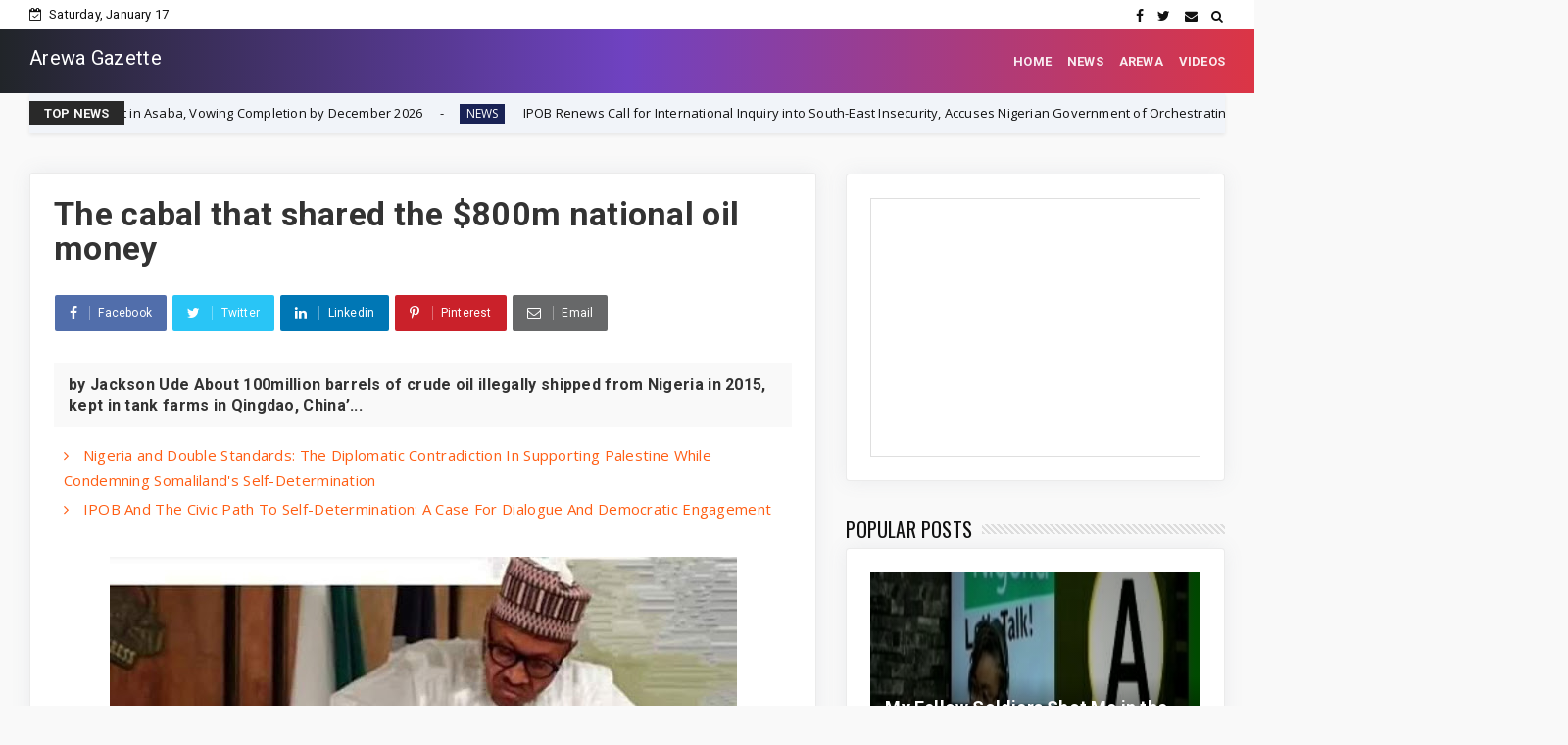

--- FILE ---
content_type: text/html; charset=utf-8
request_url: https://www.google.com/recaptcha/api2/aframe
body_size: 265
content:
<!DOCTYPE HTML><html><head><meta http-equiv="content-type" content="text/html; charset=UTF-8"></head><body><script nonce="pCT9sgR7nb_6_q0lWnhuMg">/** Anti-fraud and anti-abuse applications only. See google.com/recaptcha */ try{var clients={'sodar':'https://pagead2.googlesyndication.com/pagead/sodar?'};window.addEventListener("message",function(a){try{if(a.source===window.parent){var b=JSON.parse(a.data);var c=clients[b['id']];if(c){var d=document.createElement('img');d.src=c+b['params']+'&rc='+(localStorage.getItem("rc::a")?sessionStorage.getItem("rc::b"):"");window.document.body.appendChild(d);sessionStorage.setItem("rc::e",parseInt(sessionStorage.getItem("rc::e")||0)+1);localStorage.setItem("rc::h",'1768640561753');}}}catch(b){}});window.parent.postMessage("_grecaptcha_ready", "*");}catch(b){}</script></body></html>

--- FILE ---
content_type: text/javascript; charset=UTF-8
request_url: https://www.arewagazette.com/feeds/posts/default/-/NEWS?alt=json-in-script&max-results=3&callback=jQuery224078809556491879_1768640557423&_=1768640557424
body_size: 10435
content:
// API callback
jQuery224078809556491879_1768640557423({"version":"1.0","encoding":"UTF-8","feed":{"xmlns":"http://www.w3.org/2005/Atom","xmlns$openSearch":"http://a9.com/-/spec/opensearchrss/1.0/","xmlns$blogger":"http://schemas.google.com/blogger/2008","xmlns$georss":"http://www.georss.org/georss","xmlns$gd":"http://schemas.google.com/g/2005","xmlns$thr":"http://purl.org/syndication/thread/1.0","id":{"$t":"tag:blogger.com,1999:blog-1319699856481529302"},"updated":{"$t":"2026-01-14T02:34:13.496-08:00"},"category":[{"term":"NEWS"},{"term":"AREWA"},{"term":"VIDEOS"}],"title":{"type":"text","$t":"Arewa Gazette"},"subtitle":{"type":"html","$t":""},"link":[{"rel":"http://schemas.google.com/g/2005#feed","type":"application/atom+xml","href":"https:\/\/www.arewagazette.com\/feeds\/posts\/default"},{"rel":"self","type":"application/atom+xml","href":"https:\/\/www.blogger.com\/feeds\/1319699856481529302\/posts\/default\/-\/NEWS?alt=json-in-script\u0026max-results=3"},{"rel":"alternate","type":"text/html","href":"https:\/\/www.arewagazette.com\/search\/label\/NEWS"},{"rel":"hub","href":"http://pubsubhubbub.appspot.com/"},{"rel":"next","type":"application/atom+xml","href":"https:\/\/www.blogger.com\/feeds\/1319699856481529302\/posts\/default\/-\/NEWS\/-\/NEWS?alt=json-in-script\u0026start-index=4\u0026max-results=3"}],"author":[{"name":{"$t":"Unknown"},"email":{"$t":"noreply@blogger.com"},"gd$image":{"rel":"http://schemas.google.com/g/2005#thumbnail","width":"16","height":"16","src":"https:\/\/img1.blogblog.com\/img\/b16-rounded.gif"}}],"generator":{"version":"7.00","uri":"http://www.blogger.com","$t":"Blogger"},"openSearch$totalResults":{"$t":"1416"},"openSearch$startIndex":{"$t":"1"},"openSearch$itemsPerPage":{"$t":"3"},"entry":[{"id":{"$t":"tag:blogger.com,1999:blog-1319699856481529302.post-4277604925120768094"},"published":{"$t":"2026-01-14T02:34:00.000-08:00"},"updated":{"$t":"2026-01-14T02:34:13.369-08:00"},"category":[{"scheme":"http://www.blogger.com/atom/ns#","term":"NEWS"}],"title":{"type":"text","$t":"Obi Cubana Launches Massive 'Cubana Millennium City' Development in Asaba, Vowing Completion by December 2026"},"content":{"type":"html","$t":"\u003Cp\u003E\u003Cspan style=\"font-size: 24pt;\"\u003EObi Cubana Launches Massive 'Cubana Millennium City' Development in Asaba, Vowing Completion by December 2026\u003C\/span\u003E\u003C\/p\u003E\u003Cp class=\"MsoNormal\"\u003E\u003Cspan style=\"font-size: 24pt; line-height: 34.24px;\"\u003E\u0026nbsp;\u003C\/span\u003E\u003C\/p\u003E\u003Cdiv class=\"separator\" style=\"clear: both; text-align: center;\"\u003E\u003Cspan style=\"font-size: 24pt; line-height: 34.24px;\"\u003E\u003Ca href=\"https:\/\/blogger.googleusercontent.com\/img\/b\/R29vZ2xl\/AVvXsEhTsUPFVC5EoP8t0RL-DmVUtnE5qUku1Bj-FgMZBNlG2Bp9ZOFO8Pu_7vrumdZ_XsTajixYwFm1aJH84d5JPci7_7tNRLloCKKOappWR77pqSaTakL1PbVCvUBSDRzx-8MRnY8CwMWZodXWFAtSx0Z9AmC6XFkUKXmY5g3LChFovjxPIMLi2gdrIdYeDmvF\/s750\/Obi-Cubana-.webp\" style=\"margin-left: 1em; margin-right: 1em;\"\u003E\u003Cimg border=\"0\" data-original-height=\"420\" data-original-width=\"750\" height=\"260\" src=\"https:\/\/blogger.googleusercontent.com\/img\/b\/R29vZ2xl\/AVvXsEhTsUPFVC5EoP8t0RL-DmVUtnE5qUku1Bj-FgMZBNlG2Bp9ZOFO8Pu_7vrumdZ_XsTajixYwFm1aJH84d5JPci7_7tNRLloCKKOappWR77pqSaTakL1PbVCvUBSDRzx-8MRnY8CwMWZodXWFAtSx0Z9AmC6XFkUKXmY5g3LChFovjxPIMLi2gdrIdYeDmvF\/w469-h260\/Obi-Cubana-.webp\" width=\"469\" \/\u003E\u003C\/a\u003E\u003C\/span\u003E\u003C\/div\u003E\u003Cp\u003E\u003Cspan style=\"font-size: 24pt; line-height: 34.24px;\"\u003E\u003Cbr \/\u003E\u003Cspan style=\"font-size: 24pt;\"\u003ENigerian entrepreneur and nightlife mogul Obinna Iyiegbu, popularly known as Obi Cubana, has unveiled his ambitious \"Cubana Millennium City\" project in Asaba, Delta State. The high-profile real estate development is already under rapid construction, with Cubana committing to have families moving in by summer 2026 and full completion before December 2026.\u003C\/span\u003E\u003C\/span\u003E\u003C\/p\u003E\u003Cp\u003E\u003C\/p\u003E\u003Cp class=\"MsoNormal\"\u003E\u003Cspan style=\"font-size: 24pt; line-height: 34.24px;\"\u003E\u0026nbsp;\u003C\/span\u003E\u003C\/p\u003E\u003Cdiv class=\"separator\" style=\"clear: both; text-align: center;\"\u003E\u003Cspan style=\"font-size: 24pt; line-height: 34.24px;\"\u003E\u003Ciframe allowfullscreen=\"\" class=\"BLOG_video_class\" height=\"266\" src=\"https:\/\/www.youtube.com\/embed\/Zaqgt5uR7tw\" width=\"320\" youtube-src-id=\"Zaqgt5uR7tw\"\u003E\u003C\/iframe\u003E\u003C\/span\u003E\u003C\/div\u003E\u003Cp\u003E\u003Cspan style=\"font-size: 24pt; line-height: 34.24px;\"\u003E\u003Cbr \/\u003E\u003C\/span\u003E\u003C\/p\u003E\u003Cp\u003E\u003C\/p\u003E\u003Cp class=\"MsoNormal\"\u003E\u003Cspan style=\"font-size: 24pt; line-height: 34.24px;\"\u003EIn a viral video tour posted on his verified social medial handle, Cubana enthusiastically walked through the vast site, highlighting progress and premium materials. \"This is January 2026. Some families will move in here by the summer,\" he stated, pointing to concrete structures, scaffolding, heavy machinery, and stockpiled blocks, plumbing, and rebar. He emphasized quality and speed: \"Look at the blocks, the runners, the plumbing material. We say what we do, and we do what we say.\" Cubana stated.\u003Co:p\u003E\u003C\/o:p\u003E\u003C\/span\u003E\u003C\/p\u003E\u003Cp class=\"MsoNormal\"\u003E\u003Cspan style=\"font-size: 24pt; line-height: 34.24px;\"\u003E\u0026nbsp;\u003C\/span\u003E\u003C\/p\u003E\u003Cp class=\"MsoNormal\"\u003E\u003Cspan style=\"font-size: 24pt; line-height: 34.24px;\"\u003EThe project, envisioned as a luxury mixed-use community, features modern high-rises, apartments with elevators, green spaces, parking, and potential amenities like helipads, based on intercut 3D renders. It positions Asaba as a rising hub for premium living in the South-East regions.\u003Co:p\u003E\u003C\/o:p\u003E\u003C\/span\u003E\u003C\/p\u003E\u003Cp class=\"MsoNormal\"\u003E\u003Cspan style=\"font-size: 24pt; line-height: 34.24px;\"\u003E\u0026nbsp;\u003C\/span\u003E\u003C\/p\u003E\u003Cp class=\"MsoNormal\"\u003E\u003Cspan style=\"font-size: 24pt; line-height: 34.24px;\"\u003EThe groundbreaking received spiritual backing on January 13 with a ceremony led by Pastor Jerry Eze of NSPPD, who prayed for success: \"This will be the least of what you would ever do. Your light will keep shining brighter and brighter.\"\u003Co:p\u003E\u003C\/o:p\u003E\u003C\/span\u003E\u003C\/p\u003E\u003Cp class=\"MsoNormal\"\u003E\u003Cspan style=\"font-size: 24pt; line-height: 34.24px;\"\u003E\u0026nbsp;\u003C\/span\u003E\u003C\/p\u003E\u003Cp class=\"MsoNormal\"\u003E\u003Cspan style=\"font-size: 24pt; line-height: 34.24px;\"\u003EThe development aligns with a growing narrative among some Igbo investors to redirect capital toward the South-East and adjacent areas amid perceived risks elsewhere. In the viral thread and related discussions, Igbo people celebrated the move away from Lagos, citing fears of property destruction or targeted demolitions.\u0026nbsp;\u003C\/span\u003E\u003C\/p\u003E\u003Cp class=\"MsoNormal\"\u003E\u003Cspan style=\"font-size: 24pt;\"\u003EOne user wrote: \"I'm glad he didn't build it in Lagos. They would have burnt everything down. Let these men bring their businesses down East.\" Another added: \"Finally my Igbo Brothers have Wisen Up. Asaba is 10million times better than Lagos. Nobody will set your house on fire or Demolish it.\"\u003C\/span\u003E\u003C\/p\u003E\u003Cp class=\"MsoNormal\"\u003E\u003Cspan style=\"font-size: 24pt; line-height: 34.24px;\"\u003E\u0026nbsp;\u003C\/span\u003E\u003C\/p\u003E\u003Cp class=\"MsoNormal\"\u003E\u003Cspan style=\"font-size: 24pt; line-height: 34.24px;\"\u003EThis sentiment echoes broader calls from groups like the Indigenous People of Biafra (IPOB), which has long advocated for Igbo investments to return \"home\" to Biafra territories. IPOB has repeatedly urged wealthy Igbos to relocate businesses from places like Lagos due to alleged systemic persecution, ethnic marginalization, and instances of destruction or insecurity affecting Igbo-owned properties in other parts of Nigeria. The initiative resonates with IPOB ongoing appeals for economic self-reliance in the region, framing such shifts as protection against vulnerabilities elsewhere.\u003Co:p\u003E\u003C\/o:p\u003E\u003C\/span\u003E\u003C\/p\u003E\u003Cp class=\"MsoNormal\"\u003E\u003Cspan style=\"font-size: 24pt; line-height: 34.24px;\"\u003E\u0026nbsp;\u003C\/span\u003E\u003C\/p\u003E\u003Cp class=\"MsoNormal\"\u003E\u003Cspan style=\"font-size: 24pt; line-height: 34.24px;\"\u003ECubana himself has spoken to these challenges in related clips, noting: \"Igbos are the target in every law passed in this country. The system was structured to humiliate the Igbos. I faced a lot of persecution from the government.\"\u003Co:p\u003E\u003C\/o:p\u003E\u003C\/span\u003E\u003C\/p\u003E\u003Cp class=\"MsoNormal\"\u003E\u003Cspan style=\"font-size: 24pt; line-height: 34.24px;\"\u003E\u0026nbsp;\u003C\/span\u003E\u003C\/p\u003E\u003Cp class=\"MsoNormal\"\u003E\u003Cspan style=\"font-size: 24pt; line-height: 34.24px;\"\u003EReactions remain mixed. Enthusiasts hail the massive investment and job creation potential, with one user noting: \"This man understands business and has access to capital\u0026nbsp;\u003C\/span\u003E\u003Cspan style=\"font-size: 24pt; line-height: 34.24px;\"\u003E.\" Critics question its focus on luxury rentals over affordable housing or industrial growth, with comments like: \"This is what I was saying they’ll build hotels and apartments for rent and they’ll think they’re helping the poor.\" Safety observations also emerged, pointing to limited helmet use on site.\u003Co:p\u003E\u003C\/o:p\u003E\u003C\/span\u003E\u003C\/p\u003E\u003Cp class=\"MsoNormal\"\u003E\u003Cspan style=\"font-size: 24pt; line-height: 34.24px;\"\u003E\u0026nbsp;\u003C\/span\u003E\u003C\/p\u003E\u003Cp class=\"MsoNormal\"\u003E\u003Cspan style=\"font-size: 24pt; line-height: 34.24px;\"\u003ECubana teased a sample house reveal by his upcoming birthday, underscoring his race against time. With on-site manpower and equipment in full swing, the project could significantly boost employment, tourism, and economic activity in south East, marking a strategic pivot toward regional development.\u003Co:p\u003E\u003C\/o:p\u003E\u003C\/span\u003E\u003C\/p\u003E\u003Cp class=\"MsoNormal\"\u003E\u003Cspan style=\"font-size: 24pt; line-height: 34.24px;\"\u003E\u003Cbr \/\u003E\u003C\/span\u003E\u003C\/p\u003E\u003Cp class=\"MsoNormal\"\u003E\u003Cspan style=\"font-size: 24pt; line-height: 34.24px;\"\u003EFamily Writers Press International.\u003C\/span\u003E\u003C\/p\u003E"},"link":[{"rel":"replies","type":"application/atom+xml","href":"https:\/\/www.arewagazette.com\/feeds\/4277604925120768094\/comments\/default","title":"Post Comments"},{"rel":"replies","type":"text/html","href":"https:\/\/www.arewagazette.com\/2026\/01\/obi-cubana-launches-massive-cubana.html#comment-form","title":"0 Comments"},{"rel":"edit","type":"application/atom+xml","href":"https:\/\/www.blogger.com\/feeds\/1319699856481529302\/posts\/default\/4277604925120768094"},{"rel":"self","type":"application/atom+xml","href":"https:\/\/www.blogger.com\/feeds\/1319699856481529302\/posts\/default\/4277604925120768094"},{"rel":"alternate","type":"text/html","href":"https:\/\/www.arewagazette.com\/2026\/01\/obi-cubana-launches-massive-cubana.html","title":"Obi Cubana Launches Massive 'Cubana Millennium City' Development in Asaba, Vowing Completion by December 2026"}],"author":[{"name":{"$t":"Emeka Gift"},"uri":{"$t":"http:\/\/www.blogger.com\/profile\/10134360289078060311"},"email":{"$t":"noreply@blogger.com"},"gd$image":{"rel":"http://schemas.google.com/g/2005#thumbnail","width":"32","height":"32","src":"\/\/blogger.googleusercontent.com\/img\/b\/R29vZ2xl\/AVvXsEjgw9O1UuPVybELQcQDSju2YyWTXSc1G5ZEHe429vOdy40eSGOWp6tVF5CiPvi0-wYwJ12X5qW4RSNL1sEem-uTu8Ya5QlS4wDJ2HhnuLcVRCvfpAyX8zzsNJmFnBtUy24\/s220\/-Q88HMGd_400x400.jpg"}}],"media$thumbnail":{"xmlns$media":"http://search.yahoo.com/mrss/","url":"https:\/\/blogger.googleusercontent.com\/img\/b\/R29vZ2xl\/AVvXsEhTsUPFVC5EoP8t0RL-DmVUtnE5qUku1Bj-FgMZBNlG2Bp9ZOFO8Pu_7vrumdZ_XsTajixYwFm1aJH84d5JPci7_7tNRLloCKKOappWR77pqSaTakL1PbVCvUBSDRzx-8MRnY8CwMWZodXWFAtSx0Z9AmC6XFkUKXmY5g3LChFovjxPIMLi2gdrIdYeDmvF\/s72-w469-h260-c\/Obi-Cubana-.webp","height":"72","width":"72"},"thr$total":{"$t":"0"}},{"id":{"$t":"tag:blogger.com,1999:blog-1319699856481529302.post-9046032692594920558"},"published":{"$t":"2026-01-04T22:56:00.000-08:00"},"updated":{"$t":"2026-01-04T22:56:01.316-08:00"},"category":[{"scheme":"http://www.blogger.com/atom/ns#","term":"NEWS"}],"title":{"type":"text","$t":" IPOB Renews Call for International Inquiry into South-East Insecurity, Accuses Nigerian Government of Orchestrating Cover-Up"},"content":{"type":"html","$t":"\u003Cp\u003E\u0026nbsp;IPOB Renews Call for International Inquiry into South-East Insecurity, Accuses Nigerian Government of Orchestrating Cover-Up\u003C\/p\u003E\u003Cdiv class=\"separator\" style=\"clear: both; text-align: center;\"\u003E\u003Ca href=\"https:\/\/blogger.googleusercontent.com\/img\/b\/R29vZ2xl\/AVvXsEhZau9nnPWJ2okO4C8h1-8F8ZKBYCrg3Kgahyf3P_4Gj3FzgLpBPu8sQhSxpaHnbBawybmLbtH6JJ6_QeqOX6_keEKyPmT6CVnosJrQm5iRut0udAxprYvW_BpZGYvY7yYM1MwAguX6f70EHo9VYYHatpIldVbicFlz_V13Y1MpIvp3hk9NwqfQ3umk3OME\/s1016\/ipob-press-release-update-1.jpg\" style=\"margin-left: 1em; margin-right: 1em;\"\u003E\u003Cimg border=\"0\" data-original-height=\"578\" data-original-width=\"1016\" height=\"237\" src=\"https:\/\/blogger.googleusercontent.com\/img\/b\/R29vZ2xl\/AVvXsEhZau9nnPWJ2okO4C8h1-8F8ZKBYCrg3Kgahyf3P_4Gj3FzgLpBPu8sQhSxpaHnbBawybmLbtH6JJ6_QeqOX6_keEKyPmT6CVnosJrQm5iRut0udAxprYvW_BpZGYvY7yYM1MwAguX6f70EHo9VYYHatpIldVbicFlz_V13Y1MpIvp3hk9NwqfQ3umk3OME\/w413-h237\/ipob-press-release-update-1.jpg\" width=\"413\" \/\u003E\u003C\/a\u003E\u003C\/div\u003E\u003Cp\u003E\u003Cbr \/\u003E\u003C\/p\u003E\u003Cp\u003EThe Indigenous People of Biafra (IPOB), a self-determination movement advocating for the independence of Biafra, has intensified its demand for an internationally supervised inquiry into the persistent insecurity plaguing the South-East. In a strongly worded statement released on Friday, the group accused the Nigerian government and military of perpetuating a \"cover-up\" by falsely attributing violence to IPOB while ignoring alleged state-sponsored abuses and collusion with criminal elements. This call comes amid claims from military officials that security has improved following the imprisonment of key figures associated with the movement.\u003C\/p\u003E\u003Cdiv class=\"separator\" style=\"clear: both; text-align: center;\"\u003E\u003Ciframe allowfullscreen=\"\" class=\"BLOG_video_class\" height=\"266\" src=\"https:\/\/www.youtube.com\/embed\/drKD9YndVO0\" width=\"320\" youtube-src-id=\"drKD9YndVO0\"\u003E\u003C\/iframe\u003E\u003C\/div\u003E\u003Cbr \/\u003E\u003Cp\u003E\u003Cbr \/\u003E\u003C\/p\u003E\u003C!--adsense--\u003E\u003Cp\u003EThe statement, issued by IPOB spokesperson Emma Powerful, dismissed recent remarks by Major General Michael Onoja as \"recycled propaganda.\" Onoja had asserted that the incarceration of IPOB leader Nnamdi Kanu in Nigeria and self-proclaimed agitator Simon Ekpa in Finland has significantly weakened the group's operational capacity, leading to a reduction in crimes across the region. He credited sustained military operations and court rulings against IPOB leadership for the purported improvements.\u003C\/p\u003E\u003Cp\u003E\u003Cbr \/\u003E\u003C\/p\u003E\u003Cp\u003EHowever, IPOB countered these claims, arguing that the government is evading accountability. \"For years, IPOB has publicly and repeatedly demanded a full, open, internationally supervised inquiry into the insecurity in the South-East, headed by an impartial judge, preferably from South Africa, beyond the reach of Nigerian political manipulation,\" the statement read. The group questioned the military's confidence in its narrative, challenging authorities to present evidence \"under oath, in the open, with witnesses protected and cross-examined.\"\u003C\/p\u003E\u003Cp\u003E\u003Cbr \/\u003E\u003C\/p\u003E\u003Cp\u003EIPOB further accused politicians and security actors of \"cultivating militias and criminal gangs\" only to scapegoat the movement when violence escalates. They cited a litany of historical incidents as evidence of state violence against civilians, including the 2016 Nkpor killings on May 30, the Aba National High School incident, the invasion of Kanu's home, the Zaria Shiite clashes, the Odi and Zaki-Biam military operations, and the 2020 Lekki Toll Gate shootings. \"These were not ‘security operations.’ They were state violence against unarmed civilians,\" Powerful stated.\u003C\/p\u003E\u003Cp\u003E\u003Cbr \/\u003E\u003C\/p\u003E\u003Cp\u003EThe group invoked past warnings from retired General Theophilus Danjuma, who alleged collusion between security forces and armed groups, questioning why current leaders appear to ignore such concerns. IPOB also lambasted Nigeria's major political parties, the All Progressives Congress (APC) and Peoples Democratic Party (PDP), for overseeing a \"nationwide collapse of security.\"\u003C\/p\u003E\u003Cp\u003E\u003Cbr \/\u003E\u003C\/p\u003E\u003Cp\u003EIn their demands, IPOB urged international bodies such as the United States, United Nations, African Union, and European Union to back an independent commission. They proposed a judge-led public inquiry chaired by a foreign jurist, with full access to security records, international oversight, and protections for whistleblowers. Additionally, they called for the \"immediate and unconditional release\" of Kanu, insisting that the government's refusal to allow scrutiny only fuels suspicions. \"If Nigeria has nothing to hide, it should welcome scrutiny,\" the statement concluded, adding that the regime is \"not afraid of IPOB\" but \"afraid of being exposed.\"\u003C\/p\u003E\u003Cp\u003E\u003Cbr \/\u003E\u003C\/p\u003E\u003Cp\u003EThe Nigerian government has long designated IPOB as a terrorist organization, banning it in 2017 amid accusations of inciting violence to achieve Biafra. Officials maintain that IPOB's activities have contributed to unrest, including attacks on security personnel and infrastructure. However, IPOB has consistently denied involvement in violent acts, attributing them to criminal elements or state-sponsored infiltrators.\u003C\/p\u003E\u003Cp\u003E\u003Cbr \/\u003E\u003C\/p\u003E\u003Cp\u003EIPOB's Non-Violent Approach: History, Strategies, and Criticisms\u003C\/p\u003E\u003Cp\u003E\u003Cbr \/\u003E\u003C\/p\u003E\u003Cp\u003EAmid these escalating tensions, IPOB has repeatedly emphasized its commitment to non-violence as a core principle of its struggle for Biafran independence. Founded in 2012 by Nnamdi Kanu, the movement emerged as a revival of self determination sentiments rooted in the 1967-1970 Nigerian Civil War, which claimed millions of lives in the Igbo-dominated South-East. IPOB positions itself as a \"non-violent advocacy group\" focused on self-determination through peaceful means, such as protests, civil disobedience, and international diplomacy.\u003C\/p\u003E\u003Cp\u003E\u003Cbr \/\u003E\u003C\/p\u003E\u003Cp\u003EHistorically, IPOB began as a peaceful entity, organizing sit-at-home protests and rallies to highlight perceived marginalization of the Igbo people, including economic disparities and political exclusion. These \"sit-at-home\" actions, where residents are encouraged to stay indoors as a form of nonviolent resistance, have been a hallmark tactic, drawing comparisons to global movements like those led by Mahatma Gandhi or Martin Luther King Jr. Supporters argue that this approach represents a \"revolution against persistent negligence\" and structural violence without resorting to arms.\u003C\/p\u003E\u003Cp\u003E\u003Cbr \/\u003E\u003C\/p\u003E\u003Cp\u003EIPOB's non-violent stance has garnered international attention and sympathy. For instance, the group maintains offices in over 90 countries and has been recognized in some quarters as a legitimate voice for self-determination. Kanu himself has advocated for dialogue, as evidenced by past interactions where journalists questioned the government's reluctance to engage IPOB in talks. In a 2023 statement, IPOB refuted terrorism allegations, insisting it remains \"one united family with no faction and a proven non-violent freedom movement.\" Recent social media posts from IPOB affiliates reinforce this, distancing the group from violence and attributing attacks to \"unaffiliated criminal groups\" or government-sponsored provocateurs.\u003C\/p\u003E\u003Cp\u003E\u003Cbr \/\u003E\u003C\/p\u003E\u003Cp\u003EDespite these claims, IPOB's approach has faced significant criticisms and challenges. Analysts note that while the group started non-violently, it has \"evolved from a non-violent advocacy group to a militant ethno-nationalist movement\" in response to government crackdowns. The Nigerian government's heavy-handed tactics, including arrests, extrajudicial killings, and military operations, have been accused of provoking escalation. Reports from organizations like Amnesty International and the Immigration and Refugee Board of Canada highlight that IPOB was \"non-violent at the beginning\" but shifted tactics amid repression, with some factions allegedly turning to violence.\u003C\/p\u003E\u003Cp\u003E\u003Cbr \/\u003E\u003C\/p\u003E\u003Cp\u003EMedia portrayals have also been contentious. Studies suggest that newspaper headlines often delegitimize IPOB's nonviolent protests, framing sit-at-homes as disruptive or coercive rather than peaceful resistance. Critics, including government officials, point to incidents like attacks on police stations as evidence of IPOB's involvement in terrorism, though the group denies these, claiming infiltration by state agents. A 2023 DW analysis questioned whether dialogue could resolve the \"IPOB problem,\" noting the government's terrorist label while acknowledging IPOB's non-violent aspirations.\u003C\/p\u003E\u003Cp\u003E\u003Cbr \/\u003E\u003C\/p\u003E\u003Cp\u003EProponents of IPOB argue that non-violence has earned the movement global respect, contrasting it with more militant groups. Research from sources like the Social Science Research Council suggests nonviolent options, such as political reforms addressing Igbo marginalization, could de-escalate tensions rather than military force. Despite criticisms, IPOB's persistence underscores the need for a \"non-violent approach\" from all sides, as highlighted in academic preprints.\u003C\/p\u003E\u003Cp\u003E\u003Cbr \/\u003E\u003C\/p\u003E\u003Cp\u003EAs insecurity continues in the South-East, with reports of kidnappings, clashes, and economic disruptions, IPOB's call for an inquiry could test international willingness to intervene.\u0026nbsp;\u003C\/p\u003E\u003Cp\u003E\u003Cbr \/\u003E\u003C\/p\u003E\u003Cp\u003EFamily Writers Press International.\u0026nbsp;\u003C\/p\u003E\u003Cdiv\u003E\u003Cbr \/\u003E\u003C\/div\u003E"},"link":[{"rel":"replies","type":"application/atom+xml","href":"https:\/\/www.arewagazette.com\/feeds\/9046032692594920558\/comments\/default","title":"Post Comments"},{"rel":"replies","type":"text/html","href":"https:\/\/www.arewagazette.com\/2026\/01\/ipob-renews-call-for-international.html#comment-form","title":"0 Comments"},{"rel":"edit","type":"application/atom+xml","href":"https:\/\/www.blogger.com\/feeds\/1319699856481529302\/posts\/default\/9046032692594920558"},{"rel":"self","type":"application/atom+xml","href":"https:\/\/www.blogger.com\/feeds\/1319699856481529302\/posts\/default\/9046032692594920558"},{"rel":"alternate","type":"text/html","href":"https:\/\/www.arewagazette.com\/2026\/01\/ipob-renews-call-for-international.html","title":" IPOB Renews Call for International Inquiry into South-East Insecurity, Accuses Nigerian Government of Orchestrating Cover-Up"}],"author":[{"name":{"$t":"Emeka Gift"},"uri":{"$t":"http:\/\/www.blogger.com\/profile\/10134360289078060311"},"email":{"$t":"noreply@blogger.com"},"gd$image":{"rel":"http://schemas.google.com/g/2005#thumbnail","width":"32","height":"32","src":"\/\/blogger.googleusercontent.com\/img\/b\/R29vZ2xl\/AVvXsEjgw9O1UuPVybELQcQDSju2YyWTXSc1G5ZEHe429vOdy40eSGOWp6tVF5CiPvi0-wYwJ12X5qW4RSNL1sEem-uTu8Ya5QlS4wDJ2HhnuLcVRCvfpAyX8zzsNJmFnBtUy24\/s220\/-Q88HMGd_400x400.jpg"}}],"media$thumbnail":{"xmlns$media":"http://search.yahoo.com/mrss/","url":"https:\/\/blogger.googleusercontent.com\/img\/b\/R29vZ2xl\/AVvXsEhZau9nnPWJ2okO4C8h1-8F8ZKBYCrg3Kgahyf3P_4Gj3FzgLpBPu8sQhSxpaHnbBawybmLbtH6JJ6_QeqOX6_keEKyPmT6CVnosJrQm5iRut0udAxprYvW_BpZGYvY7yYM1MwAguX6f70EHo9VYYHatpIldVbicFlz_V13Y1MpIvp3hk9NwqfQ3umk3OME\/s72-w413-h237-c\/ipob-press-release-update-1.jpg","height":"72","width":"72"},"thr$total":{"$t":"0"}},{"id":{"$t":"tag:blogger.com,1999:blog-1319699856481529302.post-1081979161240871593"},"published":{"$t":"2026-01-04T22:53:00.000-08:00"},"updated":{"$t":"2026-01-04T22:53:13.281-08:00"},"category":[{"scheme":"http://www.blogger.com/atom/ns#","term":"NEWS"}],"title":{"type":"text","$t":"  Rev. Ezekiel Dachomo: \"This Is Not Farmer-Herder Clash—It's Organized Ethnic Cleansing of Christians\""},"content":{"type":"html","$t":"\u003Cp\u003E\u0026nbsp; Rev. Ezekiel Dachomo: \"This Is Not Farmer-Herder Clash—It's Organized Ethnic Cleansing of Christians\"\u003C\/p\u003E\u003Cdiv class=\"separator\" style=\"clear: both; text-align: center;\"\u003E\u003Ca href=\"https:\/\/blogger.googleusercontent.com\/img\/b\/R29vZ2xl\/AVvXsEimprrtP_Y6fWUhk5tTGG-giyMgrAKwcBllhgP-i9T4dyu7Uoqd8IbK4r943Mx_5S1TMCZ_wTPQ8O82FlGZuMy65E00_fgJWR6ovibUcVa9UjzMtnwlF8k-jbIlWYdyBhrErNTDRlR9GQwVmBYlH7QvGqFujrsEfQHbycnG0Fr5YNh7YrB40IS1kH4iys_u\/s1344\/image%20-%202026-01-02T171158.146.jpg\" style=\"margin-left: 1em; margin-right: 1em;\"\u003E\u003Cimg border=\"0\" data-original-height=\"768\" data-original-width=\"1344\" height=\"234\" src=\"https:\/\/blogger.googleusercontent.com\/img\/b\/R29vZ2xl\/AVvXsEimprrtP_Y6fWUhk5tTGG-giyMgrAKwcBllhgP-i9T4dyu7Uoqd8IbK4r943Mx_5S1TMCZ_wTPQ8O82FlGZuMy65E00_fgJWR6ovibUcVa9UjzMtnwlF8k-jbIlWYdyBhrErNTDRlR9GQwVmBYlH7QvGqFujrsEfQHbycnG0Fr5YNh7YrB40IS1kH4iys_u\/w451-h234\/image%20-%202026-01-02T171158.146.jpg\" width=\"451\" \/\u003E\u003C\/a\u003E\u003C\/div\u003E\u003Cbr \/\u003E\u003Cp\u003E\u003Cbr \/\u003E\u003C\/p\u003E\u003Cp\u003EIn an impassioned press conference held on December 31, 2025, Reverend Ezekiel Dachomo, a prominent leader in the Church of Christ in Nations (COCIN) and chairman of its Regional Church Council in Bokkos, Plateau State, accused Nigerian authorities of complicity in what he described as a \"systematic genocide\" targeting Christian communities across the country's northern and middle belt regions. Flanked by representatives from the Christian Association of Nigeria (CAN) Plateau State Chapter and the Coalition of Indigenous Youth Bodies of Plateau State, Dachomo presented documents, victim lists, and graphic evidence to journalists, urging immediate international action to halt the violence.\u003C\/p\u003E\u003Cp\u003E\u003Cbr \/\u003E\u003C\/p\u003E\u003Cp\u003EDrawing from biblical references like John 8:32—\"the truth will set you free\"—Dachomo opened the event with a prayer for peace in Nigeria, emphasizing that \"lies destroy the nation, but the truth always saves the nation.\" He positioned himself not just as a pastor but as a firsthand witness to the atrocities, recounting personal losses: \"I have buried more than 70 victims in my lifetime. I have lost my blood relatives and even my best friends. I have cried with the bereaved... I have walked through burned villages and held services in burned churches.\"\u003C\/p\u003E\u003Cdiv class=\"separator\" style=\"clear: both; text-align: center;\"\u003E\u003Ciframe allowfullscreen=\"\" class=\"BLOG_video_class\" height=\"266\" src=\"https:\/\/www.youtube.com\/embed\/HZp_hcmbukk\" width=\"320\" youtube-src-id=\"HZp_hcmbukk\"\u003E\u003C\/iframe\u003E\u003C\/div\u003E\u003Cbr \/\u003E\u003Cp\u003E\u003Cbr \/\u003E\u003C\/p\u003E\u003Cp\u003EThe cleric detailed a pattern of attacks he claims are orchestrated to eradicate Christian presence from ancestral lands. \"This is not a conflict between farmers and herders,\" he asserted. \"It is a systematic, organized campaign to wipe out Christians... Our villages are being emptied, renamed, and occupied by those who kill us.\" He cited historical roots in the 19th-century jihad led by Usman dan Fodio, which he said failed to conquer certain areas but has been \"resurrected with modern weapons.\" Armed groups like Boko Haram, ISWAP, Fulani militias, and bandits were accused of pushing an Islamic hegemony, using tactics of raiding, killing, displacing, and occupying land.\u003C\/p\u003E\u003Cp\u003E\u003Cbr \/\u003E\u003C\/p\u003E\u003Cp\u003EDachomo highlighted specific incidents to underscore the urgency. He referenced the ongoing captivity of Leah Sharibu, abducted in 2018 for refusing to renounce her faith, and the infamous 2014 Chibok girls kidnapping. More recently, he pointed to the November 21, 2025, abduction of 303 children and 12 teachers from St. Mary's Catholic Primary and Secondary School in Papiri, Niger State, which led to widespread school closures in northern Nigeria. Authorities later reported that around 50 children escaped initially, with subsequent releases bringing the total freed to over 230 by late December, though some remained in captivity. He also mentioned a fresh attack where 12 Christians were killed at a mining site in Atoso village, Bokkos Local Government Area, in mid-December 2025, noting that such violence outpaces documentation efforts.\u003C\/p\u003E\u003Cp\u003E\u003Cbr \/\u003E\u003C\/p\u003E\u003Cp\u003EStatistics presented included over 1,336 Christians killed in Plateau State alone between December 2023 and December 2024, with thousands displaced and more than 3,000 homes and churches destroyed in targeted attacks. Annexures distributed at the conference contained graphic photos of victims, hospital scenes, and community records, which Dachomo described as \"testaments of suffering under display.\"\u003C\/p\u003E\u003Cp\u003E\u003Cbr \/\u003E\u003C\/p\u003E\u003Cp\u003ECriticizing the Nigerian government, Dachomo alleged it has \"failed, refused, or is handicapped to protect us,\" sharing its \"monopoly of violence\" with non-state actors. He cited the case of Sunday Jackson, a Christian convicted for self-defense in Adamawa State but later pardoned due to international pressure, as emblematic of systemic bias. He also lambasted the implementation of Sharia law in 12 northern states since 1999, drawing parallels to conflicts in Sudan and Pakistan.\u003C\/p\u003E\u003Cp\u003E\u003Cbr \/\u003E\u003C\/p\u003E\u003Cp\u003EDachomo expressed frustration over the silence of prominent Muslim leaders and organizations, such as the Nigerian Supreme Council for Islamic Affairs (NSCIA), Muslim Rights Concern (MURIC), Jama'atu Nasril Islam (JNI), emirs, and sultans. \"No Islamic leader has spoken against what is happening,\" he said, contrasting this with attacks on non-Fulani Muslims or moderate voices, like the murder of a former Ni'edy Allah chairman in Bokkos for opposing the violence.\u003C\/p\u003E\u003Cp\u003E\u003Cbr \/\u003E\u003C\/p\u003E\u003Cp\u003EThe press conference called for Nigeria to uphold its obligations under the Genocide Convention and customary international law, inviting global intervention. \"The world can no longer look away,\" Dachomo urged, specifically appealing to the United States in line with \"our common humanity.\"\u003C\/p\u003E\u003Cp\u003E\u003Cbr \/\u003E\u003C\/p\u003E\u003Cp\u003EThe event has amplified ongoing debates about religious violence in Nigeria. U.S. President Donald Trump has labeled the killings a \"genocide,\" prompting threats of military involvement and congressional attention, including the Nigeria Religious Freedom Accountability Act of 2025. Nigerian officials, including Foreign Minister Yusuf Tuggar, have rejected these claims, insisting the violence is complex, driven by factors like resource scarcity and banditry, affecting Muslims and Christians alike. The government has welcomed U.S. counterterrorism assistance but denies any targeted Christian genocide.\u003C\/p\u003E\u003Cp\u003E\u003Cbr \/\u003E\u003C\/p\u003E\u003Cp\u003EMuslim leaders like the Islamic Council rejected the allegations of a Christian genocide and emphasizing that extremists like Boko Haram target mosques and Muslim figures as well.\u0026nbsp;\u003C\/p\u003E\u003Cp\u003EDachomo's message has resonated, with social\u0026nbsp; media users praising his courage and sharing videos of his appeals, some directly tagging Trump. One post noted, \"God raised Rev. Ezekiel Dachomo to speak for Nigerian Christians,\" while others highlighted his personal sacrifices, including discrimination faced by his family.\u003C\/p\u003E\u003Cp\u003E\u003Cbr \/\u003E\u003C\/p\u003E\u003Cp\u003EHuman rights organizations like Genocide Watch and International Christian Concern continue to document attacks, warning of escalating risks. As Plateau State grapples with sustained violence— including over 120 Christians killed in attacks earlier in 2025 Dachomo's plea underscores a humanitarian crisis demanding balanced scrutiny and action.\u0026nbsp;\u003C\/p\u003E\u003Cp\u003E\u003Cbr \/\u003E\u003C\/p\u003E\u003Cp\u003EFamily Writers Press International.\u0026nbsp;\u003C\/p\u003E\u003Cdiv\u003E\u003Cbr \/\u003E\u003C\/div\u003E"},"link":[{"rel":"replies","type":"application/atom+xml","href":"https:\/\/www.arewagazette.com\/feeds\/1081979161240871593\/comments\/default","title":"Post Comments"},{"rel":"replies","type":"text/html","href":"https:\/\/www.arewagazette.com\/2026\/01\/rev-ezekiel-dachomo-this-is-not-farmer.html#comment-form","title":"0 Comments"},{"rel":"edit","type":"application/atom+xml","href":"https:\/\/www.blogger.com\/feeds\/1319699856481529302\/posts\/default\/1081979161240871593"},{"rel":"self","type":"application/atom+xml","href":"https:\/\/www.blogger.com\/feeds\/1319699856481529302\/posts\/default\/1081979161240871593"},{"rel":"alternate","type":"text/html","href":"https:\/\/www.arewagazette.com\/2026\/01\/rev-ezekiel-dachomo-this-is-not-farmer.html","title":"  Rev. Ezekiel Dachomo: \"This Is Not Farmer-Herder Clash—It's Organized Ethnic Cleansing of Christians\""}],"author":[{"name":{"$t":"Emeka Gift"},"uri":{"$t":"http:\/\/www.blogger.com\/profile\/10134360289078060311"},"email":{"$t":"noreply@blogger.com"},"gd$image":{"rel":"http://schemas.google.com/g/2005#thumbnail","width":"32","height":"32","src":"\/\/blogger.googleusercontent.com\/img\/b\/R29vZ2xl\/AVvXsEjgw9O1UuPVybELQcQDSju2YyWTXSc1G5ZEHe429vOdy40eSGOWp6tVF5CiPvi0-wYwJ12X5qW4RSNL1sEem-uTu8Ya5QlS4wDJ2HhnuLcVRCvfpAyX8zzsNJmFnBtUy24\/s220\/-Q88HMGd_400x400.jpg"}}],"media$thumbnail":{"xmlns$media":"http://search.yahoo.com/mrss/","url":"https:\/\/blogger.googleusercontent.com\/img\/b\/R29vZ2xl\/AVvXsEimprrtP_Y6fWUhk5tTGG-giyMgrAKwcBllhgP-i9T4dyu7Uoqd8IbK4r943Mx_5S1TMCZ_wTPQ8O82FlGZuMy65E00_fgJWR6ovibUcVa9UjzMtnwlF8k-jbIlWYdyBhrErNTDRlR9GQwVmBYlH7QvGqFujrsEfQHbycnG0Fr5YNh7YrB40IS1kH4iys_u\/s72-w451-h234-c\/image%20-%202026-01-02T171158.146.jpg","height":"72","width":"72"},"thr$total":{"$t":"0"}}]}});

--- FILE ---
content_type: text/javascript; charset=UTF-8
request_url: https://www.arewagazette.com/feeds/posts/default?alt=json-in-script&callback=jQuery224078809556491879_1768640557421&_=1768640557422
body_size: 61039
content:
// API callback
jQuery224078809556491879_1768640557421({"version":"1.0","encoding":"UTF-8","feed":{"xmlns":"http://www.w3.org/2005/Atom","xmlns$openSearch":"http://a9.com/-/spec/opensearchrss/1.0/","xmlns$blogger":"http://schemas.google.com/blogger/2008","xmlns$georss":"http://www.georss.org/georss","xmlns$gd":"http://schemas.google.com/g/2005","xmlns$thr":"http://purl.org/syndication/thread/1.0","id":{"$t":"tag:blogger.com,1999:blog-1319699856481529302"},"updated":{"$t":"2026-01-14T02:34:13.496-08:00"},"category":[{"term":"NEWS"},{"term":"AREWA"},{"term":"VIDEOS"}],"title":{"type":"text","$t":"Arewa Gazette"},"subtitle":{"type":"html","$t":""},"link":[{"rel":"http://schemas.google.com/g/2005#feed","type":"application/atom+xml","href":"https:\/\/www.arewagazette.com\/feeds\/posts\/default"},{"rel":"self","type":"application/atom+xml","href":"https:\/\/www.blogger.com\/feeds\/1319699856481529302\/posts\/default?alt=json-in-script"},{"rel":"alternate","type":"text/html","href":"https:\/\/www.arewagazette.com\/"},{"rel":"hub","href":"http://pubsubhubbub.appspot.com/"},{"rel":"next","type":"application/atom+xml","href":"https:\/\/www.blogger.com\/feeds\/1319699856481529302\/posts\/default?alt=json-in-script\u0026start-index=26\u0026max-results=25"}],"author":[{"name":{"$t":"Unknown"},"email":{"$t":"noreply@blogger.com"},"gd$image":{"rel":"http://schemas.google.com/g/2005#thumbnail","width":"16","height":"16","src":"https:\/\/img1.blogblog.com\/img\/b16-rounded.gif"}}],"generator":{"version":"7.00","uri":"http://www.blogger.com","$t":"Blogger"},"openSearch$totalResults":{"$t":"1438"},"openSearch$startIndex":{"$t":"1"},"openSearch$itemsPerPage":{"$t":"25"},"entry":[{"id":{"$t":"tag:blogger.com,1999:blog-1319699856481529302.post-4277604925120768094"},"published":{"$t":"2026-01-14T02:34:00.000-08:00"},"updated":{"$t":"2026-01-14T02:34:13.369-08:00"},"category":[{"scheme":"http://www.blogger.com/atom/ns#","term":"NEWS"}],"title":{"type":"text","$t":"Obi Cubana Launches Massive 'Cubana Millennium City' Development in Asaba, Vowing Completion by December 2026"},"content":{"type":"html","$t":"\u003Cp\u003E\u003Cspan style=\"font-size: 24pt;\"\u003EObi Cubana Launches Massive 'Cubana Millennium City' Development in Asaba, Vowing Completion by December 2026\u003C\/span\u003E\u003C\/p\u003E\u003Cp class=\"MsoNormal\"\u003E\u003Cspan style=\"font-size: 24pt; line-height: 34.24px;\"\u003E\u0026nbsp;\u003C\/span\u003E\u003C\/p\u003E\u003Cdiv class=\"separator\" style=\"clear: both; text-align: center;\"\u003E\u003Cspan style=\"font-size: 24pt; line-height: 34.24px;\"\u003E\u003Ca href=\"https:\/\/blogger.googleusercontent.com\/img\/b\/R29vZ2xl\/AVvXsEhTsUPFVC5EoP8t0RL-DmVUtnE5qUku1Bj-FgMZBNlG2Bp9ZOFO8Pu_7vrumdZ_XsTajixYwFm1aJH84d5JPci7_7tNRLloCKKOappWR77pqSaTakL1PbVCvUBSDRzx-8MRnY8CwMWZodXWFAtSx0Z9AmC6XFkUKXmY5g3LChFovjxPIMLi2gdrIdYeDmvF\/s750\/Obi-Cubana-.webp\" style=\"margin-left: 1em; margin-right: 1em;\"\u003E\u003Cimg border=\"0\" data-original-height=\"420\" data-original-width=\"750\" height=\"260\" src=\"https:\/\/blogger.googleusercontent.com\/img\/b\/R29vZ2xl\/AVvXsEhTsUPFVC5EoP8t0RL-DmVUtnE5qUku1Bj-FgMZBNlG2Bp9ZOFO8Pu_7vrumdZ_XsTajixYwFm1aJH84d5JPci7_7tNRLloCKKOappWR77pqSaTakL1PbVCvUBSDRzx-8MRnY8CwMWZodXWFAtSx0Z9AmC6XFkUKXmY5g3LChFovjxPIMLi2gdrIdYeDmvF\/w469-h260\/Obi-Cubana-.webp\" width=\"469\" \/\u003E\u003C\/a\u003E\u003C\/span\u003E\u003C\/div\u003E\u003Cp\u003E\u003Cspan style=\"font-size: 24pt; line-height: 34.24px;\"\u003E\u003Cbr \/\u003E\u003Cspan style=\"font-size: 24pt;\"\u003ENigerian entrepreneur and nightlife mogul Obinna Iyiegbu, popularly known as Obi Cubana, has unveiled his ambitious \"Cubana Millennium City\" project in Asaba, Delta State. The high-profile real estate development is already under rapid construction, with Cubana committing to have families moving in by summer 2026 and full completion before December 2026.\u003C\/span\u003E\u003C\/span\u003E\u003C\/p\u003E\u003Cp\u003E\u003C\/p\u003E\u003Cp class=\"MsoNormal\"\u003E\u003Cspan style=\"font-size: 24pt; line-height: 34.24px;\"\u003E\u0026nbsp;\u003C\/span\u003E\u003C\/p\u003E\u003Cdiv class=\"separator\" style=\"clear: both; text-align: center;\"\u003E\u003Cspan style=\"font-size: 24pt; line-height: 34.24px;\"\u003E\u003Ciframe allowfullscreen=\"\" class=\"BLOG_video_class\" height=\"266\" src=\"https:\/\/www.youtube.com\/embed\/Zaqgt5uR7tw\" width=\"320\" youtube-src-id=\"Zaqgt5uR7tw\"\u003E\u003C\/iframe\u003E\u003C\/span\u003E\u003C\/div\u003E\u003Cp\u003E\u003Cspan style=\"font-size: 24pt; line-height: 34.24px;\"\u003E\u003Cbr \/\u003E\u003C\/span\u003E\u003C\/p\u003E\u003Cp\u003E\u003C\/p\u003E\u003Cp class=\"MsoNormal\"\u003E\u003Cspan style=\"font-size: 24pt; line-height: 34.24px;\"\u003EIn a viral video tour posted on his verified social medial handle, Cubana enthusiastically walked through the vast site, highlighting progress and premium materials. \"This is January 2026. Some families will move in here by the summer,\" he stated, pointing to concrete structures, scaffolding, heavy machinery, and stockpiled blocks, plumbing, and rebar. He emphasized quality and speed: \"Look at the blocks, the runners, the plumbing material. We say what we do, and we do what we say.\" Cubana stated.\u003Co:p\u003E\u003C\/o:p\u003E\u003C\/span\u003E\u003C\/p\u003E\u003Cp class=\"MsoNormal\"\u003E\u003Cspan style=\"font-size: 24pt; line-height: 34.24px;\"\u003E\u0026nbsp;\u003C\/span\u003E\u003C\/p\u003E\u003Cp class=\"MsoNormal\"\u003E\u003Cspan style=\"font-size: 24pt; line-height: 34.24px;\"\u003EThe project, envisioned as a luxury mixed-use community, features modern high-rises, apartments with elevators, green spaces, parking, and potential amenities like helipads, based on intercut 3D renders. It positions Asaba as a rising hub for premium living in the South-East regions.\u003Co:p\u003E\u003C\/o:p\u003E\u003C\/span\u003E\u003C\/p\u003E\u003Cp class=\"MsoNormal\"\u003E\u003Cspan style=\"font-size: 24pt; line-height: 34.24px;\"\u003E\u0026nbsp;\u003C\/span\u003E\u003C\/p\u003E\u003Cp class=\"MsoNormal\"\u003E\u003Cspan style=\"font-size: 24pt; line-height: 34.24px;\"\u003EThe groundbreaking received spiritual backing on January 13 with a ceremony led by Pastor Jerry Eze of NSPPD, who prayed for success: \"This will be the least of what you would ever do. Your light will keep shining brighter and brighter.\"\u003Co:p\u003E\u003C\/o:p\u003E\u003C\/span\u003E\u003C\/p\u003E\u003Cp class=\"MsoNormal\"\u003E\u003Cspan style=\"font-size: 24pt; line-height: 34.24px;\"\u003E\u0026nbsp;\u003C\/span\u003E\u003C\/p\u003E\u003Cp class=\"MsoNormal\"\u003E\u003Cspan style=\"font-size: 24pt; line-height: 34.24px;\"\u003EThe development aligns with a growing narrative among some Igbo investors to redirect capital toward the South-East and adjacent areas amid perceived risks elsewhere. In the viral thread and related discussions, Igbo people celebrated the move away from Lagos, citing fears of property destruction or targeted demolitions.\u0026nbsp;\u003C\/span\u003E\u003C\/p\u003E\u003Cp class=\"MsoNormal\"\u003E\u003Cspan style=\"font-size: 24pt;\"\u003EOne user wrote: \"I'm glad he didn't build it in Lagos. They would have burnt everything down. Let these men bring their businesses down East.\" Another added: \"Finally my Igbo Brothers have Wisen Up. Asaba is 10million times better than Lagos. Nobody will set your house on fire or Demolish it.\"\u003C\/span\u003E\u003C\/p\u003E\u003Cp class=\"MsoNormal\"\u003E\u003Cspan style=\"font-size: 24pt; line-height: 34.24px;\"\u003E\u0026nbsp;\u003C\/span\u003E\u003C\/p\u003E\u003Cp class=\"MsoNormal\"\u003E\u003Cspan style=\"font-size: 24pt; line-height: 34.24px;\"\u003EThis sentiment echoes broader calls from groups like the Indigenous People of Biafra (IPOB), which has long advocated for Igbo investments to return \"home\" to Biafra territories. IPOB has repeatedly urged wealthy Igbos to relocate businesses from places like Lagos due to alleged systemic persecution, ethnic marginalization, and instances of destruction or insecurity affecting Igbo-owned properties in other parts of Nigeria. The initiative resonates with IPOB ongoing appeals for economic self-reliance in the region, framing such shifts as protection against vulnerabilities elsewhere.\u003Co:p\u003E\u003C\/o:p\u003E\u003C\/span\u003E\u003C\/p\u003E\u003Cp class=\"MsoNormal\"\u003E\u003Cspan style=\"font-size: 24pt; line-height: 34.24px;\"\u003E\u0026nbsp;\u003C\/span\u003E\u003C\/p\u003E\u003Cp class=\"MsoNormal\"\u003E\u003Cspan style=\"font-size: 24pt; line-height: 34.24px;\"\u003ECubana himself has spoken to these challenges in related clips, noting: \"Igbos are the target in every law passed in this country. The system was structured to humiliate the Igbos. I faced a lot of persecution from the government.\"\u003Co:p\u003E\u003C\/o:p\u003E\u003C\/span\u003E\u003C\/p\u003E\u003Cp class=\"MsoNormal\"\u003E\u003Cspan style=\"font-size: 24pt; line-height: 34.24px;\"\u003E\u0026nbsp;\u003C\/span\u003E\u003C\/p\u003E\u003Cp class=\"MsoNormal\"\u003E\u003Cspan style=\"font-size: 24pt; line-height: 34.24px;\"\u003EReactions remain mixed. Enthusiasts hail the massive investment and job creation potential, with one user noting: \"This man understands business and has access to capital\u0026nbsp;\u003C\/span\u003E\u003Cspan style=\"font-size: 24pt; line-height: 34.24px;\"\u003E.\" Critics question its focus on luxury rentals over affordable housing or industrial growth, with comments like: \"This is what I was saying they’ll build hotels and apartments for rent and they’ll think they’re helping the poor.\" Safety observations also emerged, pointing to limited helmet use on site.\u003Co:p\u003E\u003C\/o:p\u003E\u003C\/span\u003E\u003C\/p\u003E\u003Cp class=\"MsoNormal\"\u003E\u003Cspan style=\"font-size: 24pt; line-height: 34.24px;\"\u003E\u0026nbsp;\u003C\/span\u003E\u003C\/p\u003E\u003Cp class=\"MsoNormal\"\u003E\u003Cspan style=\"font-size: 24pt; line-height: 34.24px;\"\u003ECubana teased a sample house reveal by his upcoming birthday, underscoring his race against time. With on-site manpower and equipment in full swing, the project could significantly boost employment, tourism, and economic activity in south East, marking a strategic pivot toward regional development.\u003Co:p\u003E\u003C\/o:p\u003E\u003C\/span\u003E\u003C\/p\u003E\u003Cp class=\"MsoNormal\"\u003E\u003Cspan style=\"font-size: 24pt; line-height: 34.24px;\"\u003E\u003Cbr \/\u003E\u003C\/span\u003E\u003C\/p\u003E\u003Cp class=\"MsoNormal\"\u003E\u003Cspan style=\"font-size: 24pt; line-height: 34.24px;\"\u003EFamily Writers Press International.\u003C\/span\u003E\u003C\/p\u003E"},"link":[{"rel":"replies","type":"application/atom+xml","href":"https:\/\/www.arewagazette.com\/feeds\/4277604925120768094\/comments\/default","title":"Post Comments"},{"rel":"replies","type":"text/html","href":"https:\/\/www.arewagazette.com\/2026\/01\/obi-cubana-launches-massive-cubana.html#comment-form","title":"0 Comments"},{"rel":"edit","type":"application/atom+xml","href":"https:\/\/www.blogger.com\/feeds\/1319699856481529302\/posts\/default\/4277604925120768094"},{"rel":"self","type":"application/atom+xml","href":"https:\/\/www.blogger.com\/feeds\/1319699856481529302\/posts\/default\/4277604925120768094"},{"rel":"alternate","type":"text/html","href":"https:\/\/www.arewagazette.com\/2026\/01\/obi-cubana-launches-massive-cubana.html","title":"Obi Cubana Launches Massive 'Cubana Millennium City' Development in Asaba, Vowing Completion by December 2026"}],"author":[{"name":{"$t":"Emeka Gift"},"uri":{"$t":"http:\/\/www.blogger.com\/profile\/10134360289078060311"},"email":{"$t":"noreply@blogger.com"},"gd$image":{"rel":"http://schemas.google.com/g/2005#thumbnail","width":"32","height":"32","src":"\/\/blogger.googleusercontent.com\/img\/b\/R29vZ2xl\/AVvXsEjgw9O1UuPVybELQcQDSju2YyWTXSc1G5ZEHe429vOdy40eSGOWp6tVF5CiPvi0-wYwJ12X5qW4RSNL1sEem-uTu8Ya5QlS4wDJ2HhnuLcVRCvfpAyX8zzsNJmFnBtUy24\/s220\/-Q88HMGd_400x400.jpg"}}],"media$thumbnail":{"xmlns$media":"http://search.yahoo.com/mrss/","url":"https:\/\/blogger.googleusercontent.com\/img\/b\/R29vZ2xl\/AVvXsEhTsUPFVC5EoP8t0RL-DmVUtnE5qUku1Bj-FgMZBNlG2Bp9ZOFO8Pu_7vrumdZ_XsTajixYwFm1aJH84d5JPci7_7tNRLloCKKOappWR77pqSaTakL1PbVCvUBSDRzx-8MRnY8CwMWZodXWFAtSx0Z9AmC6XFkUKXmY5g3LChFovjxPIMLi2gdrIdYeDmvF\/s72-w469-h260-c\/Obi-Cubana-.webp","height":"72","width":"72"},"thr$total":{"$t":"0"}},{"id":{"$t":"tag:blogger.com,1999:blog-1319699856481529302.post-9046032692594920558"},"published":{"$t":"2026-01-04T22:56:00.000-08:00"},"updated":{"$t":"2026-01-04T22:56:01.316-08:00"},"category":[{"scheme":"http://www.blogger.com/atom/ns#","term":"NEWS"}],"title":{"type":"text","$t":" IPOB Renews Call for International Inquiry into South-East Insecurity, Accuses Nigerian Government of Orchestrating Cover-Up"},"content":{"type":"html","$t":"\u003Cp\u003E\u0026nbsp;IPOB Renews Call for International Inquiry into South-East Insecurity, Accuses Nigerian Government of Orchestrating Cover-Up\u003C\/p\u003E\u003Cdiv class=\"separator\" style=\"clear: both; text-align: center;\"\u003E\u003Ca href=\"https:\/\/blogger.googleusercontent.com\/img\/b\/R29vZ2xl\/AVvXsEhZau9nnPWJ2okO4C8h1-8F8ZKBYCrg3Kgahyf3P_4Gj3FzgLpBPu8sQhSxpaHnbBawybmLbtH6JJ6_QeqOX6_keEKyPmT6CVnosJrQm5iRut0udAxprYvW_BpZGYvY7yYM1MwAguX6f70EHo9VYYHatpIldVbicFlz_V13Y1MpIvp3hk9NwqfQ3umk3OME\/s1016\/ipob-press-release-update-1.jpg\" style=\"margin-left: 1em; margin-right: 1em;\"\u003E\u003Cimg border=\"0\" data-original-height=\"578\" data-original-width=\"1016\" height=\"237\" src=\"https:\/\/blogger.googleusercontent.com\/img\/b\/R29vZ2xl\/AVvXsEhZau9nnPWJ2okO4C8h1-8F8ZKBYCrg3Kgahyf3P_4Gj3FzgLpBPu8sQhSxpaHnbBawybmLbtH6JJ6_QeqOX6_keEKyPmT6CVnosJrQm5iRut0udAxprYvW_BpZGYvY7yYM1MwAguX6f70EHo9VYYHatpIldVbicFlz_V13Y1MpIvp3hk9NwqfQ3umk3OME\/w413-h237\/ipob-press-release-update-1.jpg\" width=\"413\" \/\u003E\u003C\/a\u003E\u003C\/div\u003E\u003Cp\u003E\u003Cbr \/\u003E\u003C\/p\u003E\u003Cp\u003EThe Indigenous People of Biafra (IPOB), a self-determination movement advocating for the independence of Biafra, has intensified its demand for an internationally supervised inquiry into the persistent insecurity plaguing the South-East. In a strongly worded statement released on Friday, the group accused the Nigerian government and military of perpetuating a \"cover-up\" by falsely attributing violence to IPOB while ignoring alleged state-sponsored abuses and collusion with criminal elements. This call comes amid claims from military officials that security has improved following the imprisonment of key figures associated with the movement.\u003C\/p\u003E\u003Cdiv class=\"separator\" style=\"clear: both; text-align: center;\"\u003E\u003Ciframe allowfullscreen=\"\" class=\"BLOG_video_class\" height=\"266\" src=\"https:\/\/www.youtube.com\/embed\/drKD9YndVO0\" width=\"320\" youtube-src-id=\"drKD9YndVO0\"\u003E\u003C\/iframe\u003E\u003C\/div\u003E\u003Cbr \/\u003E\u003Cp\u003E\u003Cbr \/\u003E\u003C\/p\u003E\u003C!--adsense--\u003E\u003Cp\u003EThe statement, issued by IPOB spokesperson Emma Powerful, dismissed recent remarks by Major General Michael Onoja as \"recycled propaganda.\" Onoja had asserted that the incarceration of IPOB leader Nnamdi Kanu in Nigeria and self-proclaimed agitator Simon Ekpa in Finland has significantly weakened the group's operational capacity, leading to a reduction in crimes across the region. He credited sustained military operations and court rulings against IPOB leadership for the purported improvements.\u003C\/p\u003E\u003Cp\u003E\u003Cbr \/\u003E\u003C\/p\u003E\u003Cp\u003EHowever, IPOB countered these claims, arguing that the government is evading accountability. \"For years, IPOB has publicly and repeatedly demanded a full, open, internationally supervised inquiry into the insecurity in the South-East, headed by an impartial judge, preferably from South Africa, beyond the reach of Nigerian political manipulation,\" the statement read. The group questioned the military's confidence in its narrative, challenging authorities to present evidence \"under oath, in the open, with witnesses protected and cross-examined.\"\u003C\/p\u003E\u003Cp\u003E\u003Cbr \/\u003E\u003C\/p\u003E\u003Cp\u003EIPOB further accused politicians and security actors of \"cultivating militias and criminal gangs\" only to scapegoat the movement when violence escalates. They cited a litany of historical incidents as evidence of state violence against civilians, including the 2016 Nkpor killings on May 30, the Aba National High School incident, the invasion of Kanu's home, the Zaria Shiite clashes, the Odi and Zaki-Biam military operations, and the 2020 Lekki Toll Gate shootings. \"These were not ‘security operations.’ They were state violence against unarmed civilians,\" Powerful stated.\u003C\/p\u003E\u003Cp\u003E\u003Cbr \/\u003E\u003C\/p\u003E\u003Cp\u003EThe group invoked past warnings from retired General Theophilus Danjuma, who alleged collusion between security forces and armed groups, questioning why current leaders appear to ignore such concerns. IPOB also lambasted Nigeria's major political parties, the All Progressives Congress (APC) and Peoples Democratic Party (PDP), for overseeing a \"nationwide collapse of security.\"\u003C\/p\u003E\u003Cp\u003E\u003Cbr \/\u003E\u003C\/p\u003E\u003Cp\u003EIn their demands, IPOB urged international bodies such as the United States, United Nations, African Union, and European Union to back an independent commission. They proposed a judge-led public inquiry chaired by a foreign jurist, with full access to security records, international oversight, and protections for whistleblowers. Additionally, they called for the \"immediate and unconditional release\" of Kanu, insisting that the government's refusal to allow scrutiny only fuels suspicions. \"If Nigeria has nothing to hide, it should welcome scrutiny,\" the statement concluded, adding that the regime is \"not afraid of IPOB\" but \"afraid of being exposed.\"\u003C\/p\u003E\u003Cp\u003E\u003Cbr \/\u003E\u003C\/p\u003E\u003Cp\u003EThe Nigerian government has long designated IPOB as a terrorist organization, banning it in 2017 amid accusations of inciting violence to achieve Biafra. Officials maintain that IPOB's activities have contributed to unrest, including attacks on security personnel and infrastructure. However, IPOB has consistently denied involvement in violent acts, attributing them to criminal elements or state-sponsored infiltrators.\u003C\/p\u003E\u003Cp\u003E\u003Cbr \/\u003E\u003C\/p\u003E\u003Cp\u003EIPOB's Non-Violent Approach: History, Strategies, and Criticisms\u003C\/p\u003E\u003Cp\u003E\u003Cbr \/\u003E\u003C\/p\u003E\u003Cp\u003EAmid these escalating tensions, IPOB has repeatedly emphasized its commitment to non-violence as a core principle of its struggle for Biafran independence. Founded in 2012 by Nnamdi Kanu, the movement emerged as a revival of self determination sentiments rooted in the 1967-1970 Nigerian Civil War, which claimed millions of lives in the Igbo-dominated South-East. IPOB positions itself as a \"non-violent advocacy group\" focused on self-determination through peaceful means, such as protests, civil disobedience, and international diplomacy.\u003C\/p\u003E\u003Cp\u003E\u003Cbr \/\u003E\u003C\/p\u003E\u003Cp\u003EHistorically, IPOB began as a peaceful entity, organizing sit-at-home protests and rallies to highlight perceived marginalization of the Igbo people, including economic disparities and political exclusion. These \"sit-at-home\" actions, where residents are encouraged to stay indoors as a form of nonviolent resistance, have been a hallmark tactic, drawing comparisons to global movements like those led by Mahatma Gandhi or Martin Luther King Jr. Supporters argue that this approach represents a \"revolution against persistent negligence\" and structural violence without resorting to arms.\u003C\/p\u003E\u003Cp\u003E\u003Cbr \/\u003E\u003C\/p\u003E\u003Cp\u003EIPOB's non-violent stance has garnered international attention and sympathy. For instance, the group maintains offices in over 90 countries and has been recognized in some quarters as a legitimate voice for self-determination. Kanu himself has advocated for dialogue, as evidenced by past interactions where journalists questioned the government's reluctance to engage IPOB in talks. In a 2023 statement, IPOB refuted terrorism allegations, insisting it remains \"one united family with no faction and a proven non-violent freedom movement.\" Recent social media posts from IPOB affiliates reinforce this, distancing the group from violence and attributing attacks to \"unaffiliated criminal groups\" or government-sponsored provocateurs.\u003C\/p\u003E\u003Cp\u003E\u003Cbr \/\u003E\u003C\/p\u003E\u003Cp\u003EDespite these claims, IPOB's approach has faced significant criticisms and challenges. Analysts note that while the group started non-violently, it has \"evolved from a non-violent advocacy group to a militant ethno-nationalist movement\" in response to government crackdowns. The Nigerian government's heavy-handed tactics, including arrests, extrajudicial killings, and military operations, have been accused of provoking escalation. Reports from organizations like Amnesty International and the Immigration and Refugee Board of Canada highlight that IPOB was \"non-violent at the beginning\" but shifted tactics amid repression, with some factions allegedly turning to violence.\u003C\/p\u003E\u003Cp\u003E\u003Cbr \/\u003E\u003C\/p\u003E\u003Cp\u003EMedia portrayals have also been contentious. Studies suggest that newspaper headlines often delegitimize IPOB's nonviolent protests, framing sit-at-homes as disruptive or coercive rather than peaceful resistance. Critics, including government officials, point to incidents like attacks on police stations as evidence of IPOB's involvement in terrorism, though the group denies these, claiming infiltration by state agents. A 2023 DW analysis questioned whether dialogue could resolve the \"IPOB problem,\" noting the government's terrorist label while acknowledging IPOB's non-violent aspirations.\u003C\/p\u003E\u003Cp\u003E\u003Cbr \/\u003E\u003C\/p\u003E\u003Cp\u003EProponents of IPOB argue that non-violence has earned the movement global respect, contrasting it with more militant groups. Research from sources like the Social Science Research Council suggests nonviolent options, such as political reforms addressing Igbo marginalization, could de-escalate tensions rather than military force. Despite criticisms, IPOB's persistence underscores the need for a \"non-violent approach\" from all sides, as highlighted in academic preprints.\u003C\/p\u003E\u003Cp\u003E\u003Cbr \/\u003E\u003C\/p\u003E\u003Cp\u003EAs insecurity continues in the South-East, with reports of kidnappings, clashes, and economic disruptions, IPOB's call for an inquiry could test international willingness to intervene.\u0026nbsp;\u003C\/p\u003E\u003Cp\u003E\u003Cbr \/\u003E\u003C\/p\u003E\u003Cp\u003EFamily Writers Press International.\u0026nbsp;\u003C\/p\u003E\u003Cdiv\u003E\u003Cbr \/\u003E\u003C\/div\u003E"},"link":[{"rel":"replies","type":"application/atom+xml","href":"https:\/\/www.arewagazette.com\/feeds\/9046032692594920558\/comments\/default","title":"Post Comments"},{"rel":"replies","type":"text/html","href":"https:\/\/www.arewagazette.com\/2026\/01\/ipob-renews-call-for-international.html#comment-form","title":"0 Comments"},{"rel":"edit","type":"application/atom+xml","href":"https:\/\/www.blogger.com\/feeds\/1319699856481529302\/posts\/default\/9046032692594920558"},{"rel":"self","type":"application/atom+xml","href":"https:\/\/www.blogger.com\/feeds\/1319699856481529302\/posts\/default\/9046032692594920558"},{"rel":"alternate","type":"text/html","href":"https:\/\/www.arewagazette.com\/2026\/01\/ipob-renews-call-for-international.html","title":" IPOB Renews Call for International Inquiry into South-East Insecurity, Accuses Nigerian Government of Orchestrating Cover-Up"}],"author":[{"name":{"$t":"Emeka Gift"},"uri":{"$t":"http:\/\/www.blogger.com\/profile\/10134360289078060311"},"email":{"$t":"noreply@blogger.com"},"gd$image":{"rel":"http://schemas.google.com/g/2005#thumbnail","width":"32","height":"32","src":"\/\/blogger.googleusercontent.com\/img\/b\/R29vZ2xl\/AVvXsEjgw9O1UuPVybELQcQDSju2YyWTXSc1G5ZEHe429vOdy40eSGOWp6tVF5CiPvi0-wYwJ12X5qW4RSNL1sEem-uTu8Ya5QlS4wDJ2HhnuLcVRCvfpAyX8zzsNJmFnBtUy24\/s220\/-Q88HMGd_400x400.jpg"}}],"media$thumbnail":{"xmlns$media":"http://search.yahoo.com/mrss/","url":"https:\/\/blogger.googleusercontent.com\/img\/b\/R29vZ2xl\/AVvXsEhZau9nnPWJ2okO4C8h1-8F8ZKBYCrg3Kgahyf3P_4Gj3FzgLpBPu8sQhSxpaHnbBawybmLbtH6JJ6_QeqOX6_keEKyPmT6CVnosJrQm5iRut0udAxprYvW_BpZGYvY7yYM1MwAguX6f70EHo9VYYHatpIldVbicFlz_V13Y1MpIvp3hk9NwqfQ3umk3OME\/s72-w413-h237-c\/ipob-press-release-update-1.jpg","height":"72","width":"72"},"thr$total":{"$t":"0"}},{"id":{"$t":"tag:blogger.com,1999:blog-1319699856481529302.post-1081979161240871593"},"published":{"$t":"2026-01-04T22:53:00.000-08:00"},"updated":{"$t":"2026-01-04T22:53:13.281-08:00"},"category":[{"scheme":"http://www.blogger.com/atom/ns#","term":"NEWS"}],"title":{"type":"text","$t":"  Rev. Ezekiel Dachomo: \"This Is Not Farmer-Herder Clash—It's Organized Ethnic Cleansing of Christians\""},"content":{"type":"html","$t":"\u003Cp\u003E\u0026nbsp; Rev. Ezekiel Dachomo: \"This Is Not Farmer-Herder Clash—It's Organized Ethnic Cleansing of Christians\"\u003C\/p\u003E\u003Cdiv class=\"separator\" style=\"clear: both; text-align: center;\"\u003E\u003Ca href=\"https:\/\/blogger.googleusercontent.com\/img\/b\/R29vZ2xl\/AVvXsEimprrtP_Y6fWUhk5tTGG-giyMgrAKwcBllhgP-i9T4dyu7Uoqd8IbK4r943Mx_5S1TMCZ_wTPQ8O82FlGZuMy65E00_fgJWR6ovibUcVa9UjzMtnwlF8k-jbIlWYdyBhrErNTDRlR9GQwVmBYlH7QvGqFujrsEfQHbycnG0Fr5YNh7YrB40IS1kH4iys_u\/s1344\/image%20-%202026-01-02T171158.146.jpg\" style=\"margin-left: 1em; margin-right: 1em;\"\u003E\u003Cimg border=\"0\" data-original-height=\"768\" data-original-width=\"1344\" height=\"234\" src=\"https:\/\/blogger.googleusercontent.com\/img\/b\/R29vZ2xl\/AVvXsEimprrtP_Y6fWUhk5tTGG-giyMgrAKwcBllhgP-i9T4dyu7Uoqd8IbK4r943Mx_5S1TMCZ_wTPQ8O82FlGZuMy65E00_fgJWR6ovibUcVa9UjzMtnwlF8k-jbIlWYdyBhrErNTDRlR9GQwVmBYlH7QvGqFujrsEfQHbycnG0Fr5YNh7YrB40IS1kH4iys_u\/w451-h234\/image%20-%202026-01-02T171158.146.jpg\" width=\"451\" \/\u003E\u003C\/a\u003E\u003C\/div\u003E\u003Cbr \/\u003E\u003Cp\u003E\u003Cbr \/\u003E\u003C\/p\u003E\u003Cp\u003EIn an impassioned press conference held on December 31, 2025, Reverend Ezekiel Dachomo, a prominent leader in the Church of Christ in Nations (COCIN) and chairman of its Regional Church Council in Bokkos, Plateau State, accused Nigerian authorities of complicity in what he described as a \"systematic genocide\" targeting Christian communities across the country's northern and middle belt regions. Flanked by representatives from the Christian Association of Nigeria (CAN) Plateau State Chapter and the Coalition of Indigenous Youth Bodies of Plateau State, Dachomo presented documents, victim lists, and graphic evidence to journalists, urging immediate international action to halt the violence.\u003C\/p\u003E\u003Cp\u003E\u003Cbr \/\u003E\u003C\/p\u003E\u003Cp\u003EDrawing from biblical references like John 8:32—\"the truth will set you free\"—Dachomo opened the event with a prayer for peace in Nigeria, emphasizing that \"lies destroy the nation, but the truth always saves the nation.\" He positioned himself not just as a pastor but as a firsthand witness to the atrocities, recounting personal losses: \"I have buried more than 70 victims in my lifetime. I have lost my blood relatives and even my best friends. I have cried with the bereaved... I have walked through burned villages and held services in burned churches.\"\u003C\/p\u003E\u003Cdiv class=\"separator\" style=\"clear: both; text-align: center;\"\u003E\u003Ciframe allowfullscreen=\"\" class=\"BLOG_video_class\" height=\"266\" src=\"https:\/\/www.youtube.com\/embed\/HZp_hcmbukk\" width=\"320\" youtube-src-id=\"HZp_hcmbukk\"\u003E\u003C\/iframe\u003E\u003C\/div\u003E\u003Cbr \/\u003E\u003Cp\u003E\u003Cbr \/\u003E\u003C\/p\u003E\u003Cp\u003EThe cleric detailed a pattern of attacks he claims are orchestrated to eradicate Christian presence from ancestral lands. \"This is not a conflict between farmers and herders,\" he asserted. \"It is a systematic, organized campaign to wipe out Christians... Our villages are being emptied, renamed, and occupied by those who kill us.\" He cited historical roots in the 19th-century jihad led by Usman dan Fodio, which he said failed to conquer certain areas but has been \"resurrected with modern weapons.\" Armed groups like Boko Haram, ISWAP, Fulani militias, and bandits were accused of pushing an Islamic hegemony, using tactics of raiding, killing, displacing, and occupying land.\u003C\/p\u003E\u003Cp\u003E\u003Cbr \/\u003E\u003C\/p\u003E\u003Cp\u003EDachomo highlighted specific incidents to underscore the urgency. He referenced the ongoing captivity of Leah Sharibu, abducted in 2018 for refusing to renounce her faith, and the infamous 2014 Chibok girls kidnapping. More recently, he pointed to the November 21, 2025, abduction of 303 children and 12 teachers from St. Mary's Catholic Primary and Secondary School in Papiri, Niger State, which led to widespread school closures in northern Nigeria. Authorities later reported that around 50 children escaped initially, with subsequent releases bringing the total freed to over 230 by late December, though some remained in captivity. He also mentioned a fresh attack where 12 Christians were killed at a mining site in Atoso village, Bokkos Local Government Area, in mid-December 2025, noting that such violence outpaces documentation efforts.\u003C\/p\u003E\u003Cp\u003E\u003Cbr \/\u003E\u003C\/p\u003E\u003Cp\u003EStatistics presented included over 1,336 Christians killed in Plateau State alone between December 2023 and December 2024, with thousands displaced and more than 3,000 homes and churches destroyed in targeted attacks. Annexures distributed at the conference contained graphic photos of victims, hospital scenes, and community records, which Dachomo described as \"testaments of suffering under display.\"\u003C\/p\u003E\u003Cp\u003E\u003Cbr \/\u003E\u003C\/p\u003E\u003Cp\u003ECriticizing the Nigerian government, Dachomo alleged it has \"failed, refused, or is handicapped to protect us,\" sharing its \"monopoly of violence\" with non-state actors. He cited the case of Sunday Jackson, a Christian convicted for self-defense in Adamawa State but later pardoned due to international pressure, as emblematic of systemic bias. He also lambasted the implementation of Sharia law in 12 northern states since 1999, drawing parallels to conflicts in Sudan and Pakistan.\u003C\/p\u003E\u003Cp\u003E\u003Cbr \/\u003E\u003C\/p\u003E\u003Cp\u003EDachomo expressed frustration over the silence of prominent Muslim leaders and organizations, such as the Nigerian Supreme Council for Islamic Affairs (NSCIA), Muslim Rights Concern (MURIC), Jama'atu Nasril Islam (JNI), emirs, and sultans. \"No Islamic leader has spoken against what is happening,\" he said, contrasting this with attacks on non-Fulani Muslims or moderate voices, like the murder of a former Ni'edy Allah chairman in Bokkos for opposing the violence.\u003C\/p\u003E\u003Cp\u003E\u003Cbr \/\u003E\u003C\/p\u003E\u003Cp\u003EThe press conference called for Nigeria to uphold its obligations under the Genocide Convention and customary international law, inviting global intervention. \"The world can no longer look away,\" Dachomo urged, specifically appealing to the United States in line with \"our common humanity.\"\u003C\/p\u003E\u003Cp\u003E\u003Cbr \/\u003E\u003C\/p\u003E\u003Cp\u003EThe event has amplified ongoing debates about religious violence in Nigeria. U.S. President Donald Trump has labeled the killings a \"genocide,\" prompting threats of military involvement and congressional attention, including the Nigeria Religious Freedom Accountability Act of 2025. Nigerian officials, including Foreign Minister Yusuf Tuggar, have rejected these claims, insisting the violence is complex, driven by factors like resource scarcity and banditry, affecting Muslims and Christians alike. The government has welcomed U.S. counterterrorism assistance but denies any targeted Christian genocide.\u003C\/p\u003E\u003Cp\u003E\u003Cbr \/\u003E\u003C\/p\u003E\u003Cp\u003EMuslim leaders like the Islamic Council rejected the allegations of a Christian genocide and emphasizing that extremists like Boko Haram target mosques and Muslim figures as well.\u0026nbsp;\u003C\/p\u003E\u003Cp\u003EDachomo's message has resonated, with social\u0026nbsp; media users praising his courage and sharing videos of his appeals, some directly tagging Trump. One post noted, \"God raised Rev. Ezekiel Dachomo to speak for Nigerian Christians,\" while others highlighted his personal sacrifices, including discrimination faced by his family.\u003C\/p\u003E\u003Cp\u003E\u003Cbr \/\u003E\u003C\/p\u003E\u003Cp\u003EHuman rights organizations like Genocide Watch and International Christian Concern continue to document attacks, warning of escalating risks. As Plateau State grapples with sustained violence— including over 120 Christians killed in attacks earlier in 2025 Dachomo's plea underscores a humanitarian crisis demanding balanced scrutiny and action.\u0026nbsp;\u003C\/p\u003E\u003Cp\u003E\u003Cbr \/\u003E\u003C\/p\u003E\u003Cp\u003EFamily Writers Press International.\u0026nbsp;\u003C\/p\u003E\u003Cdiv\u003E\u003Cbr \/\u003E\u003C\/div\u003E"},"link":[{"rel":"replies","type":"application/atom+xml","href":"https:\/\/www.arewagazette.com\/feeds\/1081979161240871593\/comments\/default","title":"Post Comments"},{"rel":"replies","type":"text/html","href":"https:\/\/www.arewagazette.com\/2026\/01\/rev-ezekiel-dachomo-this-is-not-farmer.html#comment-form","title":"0 Comments"},{"rel":"edit","type":"application/atom+xml","href":"https:\/\/www.blogger.com\/feeds\/1319699856481529302\/posts\/default\/1081979161240871593"},{"rel":"self","type":"application/atom+xml","href":"https:\/\/www.blogger.com\/feeds\/1319699856481529302\/posts\/default\/1081979161240871593"},{"rel":"alternate","type":"text/html","href":"https:\/\/www.arewagazette.com\/2026\/01\/rev-ezekiel-dachomo-this-is-not-farmer.html","title":"  Rev. Ezekiel Dachomo: \"This Is Not Farmer-Herder Clash—It's Organized Ethnic Cleansing of Christians\""}],"author":[{"name":{"$t":"Emeka Gift"},"uri":{"$t":"http:\/\/www.blogger.com\/profile\/10134360289078060311"},"email":{"$t":"noreply@blogger.com"},"gd$image":{"rel":"http://schemas.google.com/g/2005#thumbnail","width":"32","height":"32","src":"\/\/blogger.googleusercontent.com\/img\/b\/R29vZ2xl\/AVvXsEjgw9O1UuPVybELQcQDSju2YyWTXSc1G5ZEHe429vOdy40eSGOWp6tVF5CiPvi0-wYwJ12X5qW4RSNL1sEem-uTu8Ya5QlS4wDJ2HhnuLcVRCvfpAyX8zzsNJmFnBtUy24\/s220\/-Q88HMGd_400x400.jpg"}}],"media$thumbnail":{"xmlns$media":"http://search.yahoo.com/mrss/","url":"https:\/\/blogger.googleusercontent.com\/img\/b\/R29vZ2xl\/AVvXsEimprrtP_Y6fWUhk5tTGG-giyMgrAKwcBllhgP-i9T4dyu7Uoqd8IbK4r943Mx_5S1TMCZ_wTPQ8O82FlGZuMy65E00_fgJWR6ovibUcVa9UjzMtnwlF8k-jbIlWYdyBhrErNTDRlR9GQwVmBYlH7QvGqFujrsEfQHbycnG0Fr5YNh7YrB40IS1kH4iys_u\/s72-w451-h234-c\/image%20-%202026-01-02T171158.146.jpg","height":"72","width":"72"},"thr$total":{"$t":"0"}},{"id":{"$t":"tag:blogger.com,1999:blog-1319699856481529302.post-422218744960650679"},"published":{"$t":"2026-01-04T22:50:22.264-08:00"},"updated":{"$t":"2026-01-04T22:50:49.454-08:00"},"title":{"type":"text","$t":"  ‎Nigeria and Double Standards: The Diplomatic Contradiction In Supporting Palestine While Condemning Somaliland's Self-Determination"},"content":{"type":"html","$t":"\u003Cp\u003E\u0026nbsp; ‎Nigeria and Double Standards: The Diplomatic Contradiction In Supporting Palestine While Condemning Somaliland's Self-Determination\u003C\/p\u003E\u003Cp\u003E‎\u003C\/p\u003E\u003Cdiv class=\"separator\" style=\"clear: both; text-align: center;\"\u003E\u003Ca href=\"https:\/\/blogger.googleusercontent.com\/img\/b\/R29vZ2xl\/AVvXsEjZiUbl0BoQN8W4hJcDsosgu3Pf-3K0-_N-QyWTdsS91CpYU1HOWPw9Dz_Tco1gZmnk_-kBUw0DPhr_OS5EB9HYRa1jKi90UZ3w6ffXNjWRwTzVtEmFus_zHAKzbSuu7mT_-Bh6YA-wr_BmDQ_KCO7ygYJ7H5j6Iy_cUKHInuHLxLepYf2YISS1KkBHc7MF\/s576\/IMG_6169.jpeg\" style=\"margin-left: 1em; margin-right: 1em;\"\u003E\u003Cimg border=\"0\" data-original-height=\"384\" data-original-width=\"576\" height=\"257\" src=\"https:\/\/blogger.googleusercontent.com\/img\/b\/R29vZ2xl\/AVvXsEjZiUbl0BoQN8W4hJcDsosgu3Pf-3K0-_N-QyWTdsS91CpYU1HOWPw9Dz_Tco1gZmnk_-kBUw0DPhr_OS5EB9HYRa1jKi90UZ3w6ffXNjWRwTzVtEmFus_zHAKzbSuu7mT_-Bh6YA-wr_BmDQ_KCO7ygYJ7H5j6Iy_cUKHInuHLxLepYf2YISS1KkBHc7MF\/w484-h257\/IMG_6169.jpeg\" width=\"484\" \/\u003E\u003C\/a\u003E\u003C\/div\u003E\u003Cbr \/\u003E\u003Cbr \/\u003E\u003Cp\u003E\u003C\/p\u003E\u003Cp\u003E‎Following the historic recognition of Somaliland's statehood by the State of Israel on 26th December 2025, Nigeria's contradictory diplomatic approach to self-determination has attracted significant global scrutiny, as it joins some countries in the subsequent rejection and condemnation of the recognition.\u003C\/p\u003E\u003Cp\u003E‎\u003C\/p\u003E\u003Cp\u003E‎This global scrutiny came at the backdrop of Abuja being consistently championing Palestinian statehood and autonomy at international forums for over a year, yet aligned itself to opposing the recent Israel's recognition of Somaliland's independence. This diplomatic double standard raises questions about the principles guiding Nigeria's foreign policy decision making process.\u003C\/p\u003E\u003Cp\u003E‎\u003C\/p\u003E\u003Cdiv class=\"separator\" style=\"clear: both; text-align: center;\"\u003E\u003Ca href=\"https:\/\/blogger.googleusercontent.com\/img\/b\/R29vZ2xl\/AVvXsEhBgDJcU6HWDxxKSTzw02BulSyrhX0VK639qdlBrGYBSpl-MOCpbMII5kCCOUgjfoIOyEnSRdcyQbJwZ66q6zNkWu8qeYBsqOXWed1jUlIRayr1NjbyA-X4mchbaxOUv34VuruxEcMq7zYJ3AZSyboikAqG8BCYHaeZnnAqXloo0i3k1q73LaCiGq7N9OR1\/s1536\/603759374_122161602194841409_7171538477389094487_n.jpg\" style=\"margin-left: 1em; margin-right: 1em;\"\u003E\u003Cimg border=\"0\" data-original-height=\"1536\" data-original-width=\"1024\" height=\"320\" src=\"https:\/\/blogger.googleusercontent.com\/img\/b\/R29vZ2xl\/AVvXsEhBgDJcU6HWDxxKSTzw02BulSyrhX0VK639qdlBrGYBSpl-MOCpbMII5kCCOUgjfoIOyEnSRdcyQbJwZ66q6zNkWu8qeYBsqOXWed1jUlIRayr1NjbyA-X4mchbaxOUv34VuruxEcMq7zYJ3AZSyboikAqG8BCYHaeZnnAqXloo0i3k1q73LaCiGq7N9OR1\/w371-h320\/603759374_122161602194841409_7171538477389094487_n.jpg\" width=\"371\" \/\u003E\u003C\/a\u003E\u003C\/div\u003E\u003Cp\u003E\u003C\/p\u003E\u003Cp\u003E‎ Just last year, December 2024, Nigeria voted at the United Nations in support of Palestinian rights to Self-determination, reinforcing its foreign policy position that Palestinians deserve self-determination and an independent state. Nigerian officials argued that their support for Palestine were framed from a moral standpoint, rooted in the principles of justice and the right of Palestinian people to determine their own political future.\u003C\/p\u003E\u003Cp\u003E‎\u003C\/p\u003E\u003C!--adsense--\u003E\u003Cp\u003E‎Yet this stance appears conspicuously absent when it comes to repeating same and standing with Somalilanders. This diplomatic contradiction further complicates Nigeria's relationships with other nations who are neutral on the Israeli recognition of Somaliland's independence, especially with emphasis on the potential implications of condemning or recognizing Somaliland's self governance.\u0026nbsp;\u003C\/p\u003E\u003Cp\u003E‎\u003C\/p\u003E\u003Cp\u003E‎Political concerns such as: Setting a precedent for secessionist movements within its own borders; The Biafra question, and a desire to maintain regional and continental influence in Africa has been identified as key factors influencing Nigeria’s foreign policy decisions. Yet, this double standard comes at the cost of losing moral stance to further the Palestinian statehood and tainted international image.\u003C\/p\u003E\u003Cp\u003E‎\u003C\/p\u003E\u003Cp\u003E‎Nigeria's history with Biafra, especially regarding the Biafran genocide of 1967-1970 has left deep scars on its national psyche and foreign policy positions. Recognizing Somaliland's statehood in Africa opens uncomfortable conversations about Nigeria's own Biafra's IPOB separatist movement. The paradox which Nigeria avoids is that supporting Israel and the statehood of Somaliland will create a precedent of accepting Biafra's statehood which threatens Nigeria's statehood.\u003C\/p\u003E\u003Cp\u003E‎\u003C\/p\u003E\u003Cp\u003E‎This selective application of self-determination principles undermines Nigeria's moral authority on the international stage. It underscores that Abuja's support for Palestinian statehood last, year's December, was driven more by religious solidarity with the Muslim world and political convenience than by genuine commitment to universal principles of justice and international right for self-determination.\u003C\/p\u003E\u003Cp\u003E‎\u003C\/p\u003E\u003Cp\u003E‎The hypocrisy is particularly stark, given that both Palestinians and Somalilanders cite historical grievances, and the right to escape oppression as justifications for their independence aspirations. Both peoples have demonstrated administrative capabilities and sought international support for self-governance, yet Nigeria chooses who to support and who to condemn.\u003C\/p\u003E\u003Cp\u003E‎\u003C\/p\u003E\u003Cp\u003E‎Until Nigerian policymakers reconcile these diplomatic contradictions, stand firm on recognizing international law and right to Self-determination, accusations of hypocrisy, double standard to international laws and treaties will continue to expose the decay in Nigeria's foreign policy initiatives, while further diminishing its image, influence and moral standing to participate in global affairs.\u003C\/p\u003E\u003Cp\u003E‎\u003C\/p\u003E\u003Cp\u003E‎\u003C\/p\u003E\u003Cp\u003E‎Family Writers Press International\u003C\/p\u003E"},"link":[{"rel":"replies","type":"application/atom+xml","href":"https:\/\/www.arewagazette.com\/feeds\/422218744960650679\/comments\/default","title":"Post Comments"},{"rel":"replies","type":"text/html","href":"https:\/\/www.arewagazette.com\/2026\/01\/nigeria-and-double-standards-diplomatic.html#comment-form","title":"0 Comments"},{"rel":"edit","type":"application/atom+xml","href":"https:\/\/www.blogger.com\/feeds\/1319699856481529302\/posts\/default\/422218744960650679"},{"rel":"self","type":"application/atom+xml","href":"https:\/\/www.blogger.com\/feeds\/1319699856481529302\/posts\/default\/422218744960650679"},{"rel":"alternate","type":"text/html","href":"https:\/\/www.arewagazette.com\/2026\/01\/nigeria-and-double-standards-diplomatic.html","title":"  ‎Nigeria and Double Standards: The Diplomatic Contradiction In Supporting Palestine While Condemning Somaliland's Self-Determination"}],"author":[{"name":{"$t":"Emeka Gift"},"uri":{"$t":"http:\/\/www.blogger.com\/profile\/10134360289078060311"},"email":{"$t":"noreply@blogger.com"},"gd$image":{"rel":"http://schemas.google.com/g/2005#thumbnail","width":"32","height":"32","src":"\/\/blogger.googleusercontent.com\/img\/b\/R29vZ2xl\/AVvXsEjgw9O1UuPVybELQcQDSju2YyWTXSc1G5ZEHe429vOdy40eSGOWp6tVF5CiPvi0-wYwJ12X5qW4RSNL1sEem-uTu8Ya5QlS4wDJ2HhnuLcVRCvfpAyX8zzsNJmFnBtUy24\/s220\/-Q88HMGd_400x400.jpg"}}],"media$thumbnail":{"xmlns$media":"http://search.yahoo.com/mrss/","url":"https:\/\/blogger.googleusercontent.com\/img\/b\/R29vZ2xl\/AVvXsEjZiUbl0BoQN8W4hJcDsosgu3Pf-3K0-_N-QyWTdsS91CpYU1HOWPw9Dz_Tco1gZmnk_-kBUw0DPhr_OS5EB9HYRa1jKi90UZ3w6ffXNjWRwTzVtEmFus_zHAKzbSuu7mT_-Bh6YA-wr_BmDQ_KCO7ygYJ7H5j6Iy_cUKHInuHLxLepYf2YISS1KkBHc7MF\/s72-w484-h257-c\/IMG_6169.jpeg","height":"72","width":"72"},"thr$total":{"$t":"0"}},{"id":{"$t":"tag:blogger.com,1999:blog-1319699856481529302.post-5270363703971726720"},"published":{"$t":"2026-01-04T22:47:00.000-08:00"},"updated":{"$t":"2026-01-04T22:47:53.178-08:00"},"category":[{"scheme":"http://www.blogger.com/atom/ns#","term":"NEWS"}],"title":{"type":"text","$t":"  IPOB And The Civic Path To Self-Determination: A Case For Dialogue And Democratic Engagement"},"content":{"type":"html","$t":"\u003Cp\u003E\u0026nbsp; IPOB And The Civic Path To Self-Determination: A Case For Dialogue And Democratic Engagement\u003C\/p\u003E\u003Cdiv class=\"separator\" style=\"clear: both; text-align: center;\"\u003E\u003Ca href=\"https:\/\/blogger.googleusercontent.com\/img\/b\/R29vZ2xl\/AVvXsEiX2PHiCLtgvt8KKtPQI_I-1_BQmZArOpsLtOeDaqBENHmqaZo-6Egxqc6imOh_6nskeI4GaQPEqv_HqtZSPBdeJCnLt0W-1G47XInIJ-gz_jFJnwh1MNZh4lvcATkkxz9Ci9MOkj000f5_35YOIWH-TBfXu_r5mmR3QoE9N6sQMn9u3T3TNWJ-zAc2lSwZ\/s640\/494350113_9996828337040314_4635288203893485780_n.jpg\" style=\"margin-left: 1em; margin-right: 1em;\"\u003E\u003Cimg border=\"0\" data-original-height=\"410\" data-original-width=\"640\" height=\"249\" src=\"https:\/\/blogger.googleusercontent.com\/img\/b\/R29vZ2xl\/AVvXsEiX2PHiCLtgvt8KKtPQI_I-1_BQmZArOpsLtOeDaqBENHmqaZo-6Egxqc6imOh_6nskeI4GaQPEqv_HqtZSPBdeJCnLt0W-1G47XInIJ-gz_jFJnwh1MNZh4lvcATkkxz9Ci9MOkj000f5_35YOIWH-TBfXu_r5mmR3QoE9N6sQMn9u3T3TNWJ-zAc2lSwZ\/w434-h249\/494350113_9996828337040314_4635288203893485780_n.jpg\" width=\"434\" \/\u003E\u003C\/a\u003E\u003C\/div\u003E\u003Cp\u003E\u003Cbr \/\u003E\u003C\/p\u003E\u003Cp\u003E\u003Cbr \/\u003E\u003C\/p\u003E\u003Cp\u003EThe Indigenous People of Biafra (IPOB) began its agitation for Biafran self-determination under the clear principle of non-violence.\u0026nbsp; Since inception, the movement has maintained a disciplined and peaceful approach in expressing the aspirations of the Biafran people, guided strictly by the rule of law and international conventions on the right to self-determination.\u003C\/p\u003E\u003Cp\u003E\u003Cbr \/\u003E\u003C\/p\u003E\u003Cp\u003EFrom the onset, IPOB opened every legitimate avenue for dialogue with the Federal Government of Nigeria.\u0026nbsp; The movement consistently called for a civil and diplomatic process, in line with the United Nations Charter and Convention on the Right to Self-Determination, to allow for a UN-supervised referendum that would democratically determine the wishes of the Biafran people.\u003C\/p\u003E\u003Cp\u003E\u003Cbr \/\u003E\u003C\/p\u003E\u003Cp\u003EBut, despite IPOB’s non-violent posture, the Nigerian state chose aggression over dialogue.\u0026nbsp; Peaceful rallies in Aba, Enugu, Igweocha, Nkpor, Onitsha, and other parts of Biafraland were brutally attacked by security forces.\u0026nbsp; Peaceful protesters; men and women holding nothing but flags were shot, abducted, and detained in unknown locations.\u0026nbsp; Many never returned home.\u003C\/p\u003E\u003Cp\u003E\u003Cbr \/\u003E\u003C\/p\u003E\u003Cp\u003EThe world watched as citizens exercising their constitutional rights to freedom of expression, association, and peaceful assembly were treated worse than hardened criminals.\u0026nbsp; Their only “crime” was asking for freedom, justice, and fairness in their homeland.\u0026nbsp; These state-sponsored attacks were direct assaults on democracy and on the essence of civic engagement.\u003C\/p\u003E\u003Cp\u003E\u003Cbr \/\u003E\u003C!--adsense--\u003E\u003C\/p\u003E\u003Cp\u003ECivic engagement is the process through which citizens and groups participate in public life to protect shared values, address social issues, and strengthen democracy.\u0026nbsp; It includes both political and non-political activities aimed at achieving the common good.\u0026nbsp; A nation thrives when its citizens can freely voice their concerns, organise peacefully, and demand accountability from leaders.\u003C\/p\u003E\u003Cp\u003E\u003Cbr \/\u003E\u003C\/p\u003E\u003Cp\u003EBy clamping down on peaceful protesters, the Nigerian government worked against this democratic ideal.\u0026nbsp; The violent suppression of civic participation not only violates international human-rights standards but also destroys public trust and fuels deeper divisions.\u003C\/p\u003E\u003Cp\u003E\u003Cbr \/\u003E\u003C\/p\u003E\u003Cp\u003EIPOB has remained firm in its commitment to peaceful methods.\u0026nbsp; Even in the face of intimidation, arrests, and killings, the movement has neither taken up arms nor abandoned its principles.\u0026nbsp; The organisation continues to stand for peaceful separation through internationally recognised democratic procedures.\u003C\/p\u003E\u003Cp\u003E\u003Cbr \/\u003E\u003C\/p\u003E\u003Cp\u003EThe call for the release of Mazi Nnamdi Kanu, the movement’s leader, is not only a demand by IPOB members but by millions of Nigerians of good conscience across regions and religions.\u0026nbsp; These citizens have recognised the injustice of detaining a man whose only offence was advocating for self-determination through peaceful means.\u003C\/p\u003E\u003Cp\u003E\u003Cbr \/\u003E\u003C\/p\u003E\u003Cp\u003ETheir campaign; #FreeMaziNnamdiKanuNow, demonstrates that justice and fairness transcend ethnic or political boundaries.\u0026nbsp; It is a collective cry for the rule of law to prevail in a country that claims to be democratic.\u0026nbsp;\u003C\/p\u003E\u003Cp\u003E\u003Cbr \/\u003E\u003C\/p\u003E\u003Cp\u003EThe continued detention of Mazi Nnamdi Kanu, despite several court orders, is a clear violation of both domestic and international law.\u0026nbsp; It exposes the Nigerian government’s reluctance to uphold justice and equality before the law.\u0026nbsp; No nation can claim unity while silencing those who peacefully demand fairness and accountability.\u003C\/p\u003E\u003Cp\u003E\u003Cbr \/\u003E\u003C\/p\u003E\u003Cp\u003EThe present administration under President Bola Ahmed Tinubu must understand that dialogue, not repression, is the pathway to peace.\u0026nbsp; Every effort to suppress truth only strengthens the determination of the oppressed.\u0026nbsp; The earlier Nigeria embraces genuine dialogue and civic engagement, the faster the nation can move toward lasting stability.\u003C\/p\u003E\u003Cp\u003E\u003Cbr \/\u003E\u003C\/p\u003E\u003Cp\u003EIPOB’s steadfastness remains a lesson in patience, discipline, and conviction.\u0026nbsp; Despite years of persecution, intimidation, and blackmail, the movement has not abandoned its commitment to peaceful agitation.\u0026nbsp; Its members continue to demand a future based on justice, equality, and mutual respect among all nations within the West African subregion.\u003C\/p\u003E\u003Cp\u003E\u003Cbr \/\u003E\u003C\/p\u003E\u003Cp\u003ENigeria must now choose between force and fairness.\u0026nbsp; History shows that nations built on truth and dialogue endure; those built on suppression eventually crumble.\u0026nbsp; The government’s duty is not to silence its citizens but to listen to them.\u003C\/p\u003E\u003Cp\u003E\u003Cbr \/\u003E\u003C\/p\u003E\u003Cp\u003EThe call remains clear and legitimate: Free Mazi Nnamdi Kanu, respect the principles of civic engagement, and embrace the path of dialogue and justice.\u0026nbsp; Anything less is a betrayal of democracy and humanity.\u003C\/p\u003E\u003Cp\u003E\u003Cbr \/\u003E\u003C\/p\u003E\u003Cp\u003E#FreeMaziNnamdiKanuNow\u003C\/p\u003E\u003Cp\u003E#FreeBiafra\u003C\/p\u003E\u003Cp\u003EBy Family Writers Press International\u003C\/p\u003E\u003Cdiv\u003E\u003Cbr \/\u003E\u003C\/div\u003E"},"link":[{"rel":"replies","type":"application/atom+xml","href":"https:\/\/www.arewagazette.com\/feeds\/5270363703971726720\/comments\/default","title":"Post Comments"},{"rel":"replies","type":"text/html","href":"https:\/\/www.arewagazette.com\/2026\/01\/ipob-and-civic-path-to-self.html#comment-form","title":"0 Comments"},{"rel":"edit","type":"application/atom+xml","href":"https:\/\/www.blogger.com\/feeds\/1319699856481529302\/posts\/default\/5270363703971726720"},{"rel":"self","type":"application/atom+xml","href":"https:\/\/www.blogger.com\/feeds\/1319699856481529302\/posts\/default\/5270363703971726720"},{"rel":"alternate","type":"text/html","href":"https:\/\/www.arewagazette.com\/2026\/01\/ipob-and-civic-path-to-self.html","title":"  IPOB And The Civic Path To Self-Determination: A Case For Dialogue And Democratic Engagement"}],"author":[{"name":{"$t":"Emeka Gift"},"uri":{"$t":"http:\/\/www.blogger.com\/profile\/10134360289078060311"},"email":{"$t":"noreply@blogger.com"},"gd$image":{"rel":"http://schemas.google.com/g/2005#thumbnail","width":"32","height":"32","src":"\/\/blogger.googleusercontent.com\/img\/b\/R29vZ2xl\/AVvXsEjgw9O1UuPVybELQcQDSju2YyWTXSc1G5ZEHe429vOdy40eSGOWp6tVF5CiPvi0-wYwJ12X5qW4RSNL1sEem-uTu8Ya5QlS4wDJ2HhnuLcVRCvfpAyX8zzsNJmFnBtUy24\/s220\/-Q88HMGd_400x400.jpg"}}],"media$thumbnail":{"xmlns$media":"http://search.yahoo.com/mrss/","url":"https:\/\/blogger.googleusercontent.com\/img\/b\/R29vZ2xl\/AVvXsEiX2PHiCLtgvt8KKtPQI_I-1_BQmZArOpsLtOeDaqBENHmqaZo-6Egxqc6imOh_6nskeI4GaQPEqv_HqtZSPBdeJCnLt0W-1G47XInIJ-gz_jFJnwh1MNZh4lvcATkkxz9Ci9MOkj000f5_35YOIWH-TBfXu_r5mmR3QoE9N6sQMn9u3T3TNWJ-zAc2lSwZ\/s72-w434-h249-c\/494350113_9996828337040314_4635288203893485780_n.jpg","height":"72","width":"72"},"thr$total":{"$t":"0"}},{"id":{"$t":"tag:blogger.com,1999:blog-1319699856481529302.post-5645450298089115908"},"published":{"$t":"2026-01-04T22:44:00.000-08:00"},"updated":{"$t":"2026-01-04T22:44:20.178-08:00"},"category":[{"scheme":"http://www.blogger.com/atom/ns#","term":"NEWS"}],"title":{"type":"text","$t":"  The Paradox Of A Peaceful Religion: A Critical Analysis Of The Ideological Foundation Of Islamic Extremism And Radicalization In Homogeneous Societies"},"content":{"type":"html","$t":"\u003Cp\u003E\u0026nbsp; The Paradox Of A Peaceful Religion: A Critical Analysis Of The Ideological Foundation Of Islamic Extremism And Radicalization In Homogeneous Societies\u003C\/p\u003E\u003Cp\u003E‎\u003C\/p\u003E\u003Cdiv class=\"separator\" style=\"clear: both; text-align: center;\"\u003E\u003Ca href=\"https:\/\/blogger.googleusercontent.com\/img\/b\/R29vZ2xl\/AVvXsEgU0PXqW-CG5VDJGDEZg4cisduWPVx9alvqwvII7RsN5okHacLeIRojy0bBtSdtPWGq69_ogUwnThBtzJmjqaMRpkTfp5KN0PP6AMUehjYtuxxbhObctIUNikC9ftE0x_QiA4vqiBjdSB4kYKHyqPcY7N5Qt4fHwgYvVvgc3zdqRuN-qvqQELCNI7TaU9_3\/s1280\/wpda001.jpg\" style=\"margin-left: 1em; margin-right: 1em;\"\u003E\u003Cimg border=\"0\" data-original-height=\"853\" data-original-width=\"1280\" height=\"267\" src=\"https:\/\/blogger.googleusercontent.com\/img\/b\/R29vZ2xl\/AVvXsEgU0PXqW-CG5VDJGDEZg4cisduWPVx9alvqwvII7RsN5okHacLeIRojy0bBtSdtPWGq69_ogUwnThBtzJmjqaMRpkTfp5KN0PP6AMUehjYtuxxbhObctIUNikC9ftE0x_QiA4vqiBjdSB4kYKHyqPcY7N5Qt4fHwgYvVvgc3zdqRuN-qvqQELCNI7TaU9_3\/w436-h267\/wpda001.jpg\" width=\"436\" \/\u003E\u003C\/a\u003E\u003C\/div\u003E\u003Cbr \/\u003E\u003Cp\u003E\u003C\/p\u003E\u003Cp\u003E‎\u003C\/p\u003E\u003Cp\u003E‎They always come with the narrative that they are just normal, peaceful and true Muslims. If you ask them if there are radical ideologies they share or hold dear, they will tell you no; that they are just common, peaceful Muslims who believe in Allah and humanity. They can even convince you on how Islam is a religion of peace according to the holy texts. But history and their lived experiences are showing different realities which kept fueling the general suspicion of violence associated with Islam.\u003C\/p\u003E\u003Cp\u003E‎\u003C\/p\u003E\u003Cp\u003E‎They sell these brainwashing to you just to somehow ambush your suspicion and then play you into allowing them stay, multiply, convert more people and then become emboldened to claim certain special Islamic community rights in your village, town and or country at large.\u0026nbsp;\u003C\/p\u003E\u003Cp\u003E‎\u003C\/p\u003E\u003Cp\u003E‎When you conservatively reject such special religious rights which other faiths in your country are not privileged to, that's when you see their true nature become conspicuous and history repeating with same pattern.\u003C\/p\u003E\u003C!--adsense--\u003E\u003Cp\u003E‎\u003C\/p\u003E\u003Cp\u003E‎Every Muslim man and woman on earth, totally agrees and believes\u0026nbsp; everything contained in the Qur'an and other holy texts as their Truth inspired by Allah and written by His messenger. There is no doubt, or room for reform whatsoever, as the word of Allah is rigid and undisputable.\u003C\/p\u003E\u003Cp\u003E‎\u003C\/p\u003E\u003Cp\u003E‎However, try ask these Muslims if they agree that the punishments described and prescribed in the Qur'an and the Sunnah; wether death, stoning for adultery and or unaliving Jews, Christians and other unbelievers, believed to have been inspired by Allah and written by His messenger, are best punishments humans both Muslims and non Muslims should be subjected to in this 21st century. Then watch them stutter in their ambivalent responses without a yes or no answer.\u0026nbsp;\u003C\/p\u003E\u003Cp\u003E‎\u003C\/p\u003E\u003Cp\u003E‎At this juncture, they know that these instructions cum punishments described and prescribed in the Qur'an are the foundations already laid for various Radical ideologies replete within their religion, Islam. They try to excuse and water down the severity, impact and consequences of these violent instructions to mankind.\u0026nbsp;\u003C\/p\u003E\u003Cp\u003E‎\u003C\/p\u003E\u003Cp\u003E‎Ironically, people who claim they are peaceful, believe in and still practically uphold these violent, inhumane and harmful teachings everyday, yet pose as though they are not potentially radicals. This is the highest form of institutionalized hypocrisy on earth.\u0026nbsp;\u003C\/p\u003E\u003Cp\u003E‎\u003C\/p\u003E\u003Cp\u003E‎How can one distinguish a true, peaceful and unradicalized Muslim who believes everything Allah and His messenger mandated in the Qur'an from an AK-47 carrying BOkO HARAM, ISIS, ISWAP, AL-QUEIDA, HOUTHI, ANSARULLAH, FULANI HERDER, HISHBOLAH, Islamic terrorist who also believes and practically carries out everything Allah and His messenger mandated in the same Qur'an?\u003C\/p\u003E\u003Cp\u003E‎\u003C\/p\u003E\u003Cp\u003E‎There are no concrete ways to differentiate one Muslim who vows to remain peaceful all his life and another who will turn into a radical or extremist in the next minute. It is actually a thin line that separates one Muslim from being radicalized by these instructions than not. That thin line is Liberal ideology and wherever liberal ideologies are found wanting, what we see are Muslim conservatives who in turn weaponize these violent ideologies into extremist and radical teachings to achieve their various objectives.\u003C\/p\u003E\u003Cp\u003E‎\u003C\/p\u003E\u003Cp\u003E‎Basically, this general ideological acceptance of these violent acts in the holy texts underscores why majority of Muslims in Nigeria and other parts of the world tend to sympathize with Islamic Terror Groups. This is because there is this feeling of inclusion, participation and fulfillment of the prescriptions of the holy text to advance Islam and other pecuniary objectives.\u0026nbsp;\u003C\/p\u003E\u003Cp\u003E‎\u003C\/p\u003E\u003Cp\u003E‎Therefore, if the central or most widely practiced message or ideology of a religion is focused more on using violent means to achieve a desired goal by inflicting physical harm, encouraging wars and destruction of human beings and their properties, especially those who do not share same belief with them, then such religion and ideology must be scrapped out, reformed and prevented from existing in a homogeneous, acephalous and liberal culture and nation like the Igbo nation and Biafraland at large.\u0026nbsp;\u003C\/p\u003E\u003Cp\u003E‎\u003C\/p\u003E\u003Cp\u003E‎The central message herein is that Islam must and should be reformed, and Muslims must do the needful if they want the world to truly see the religion as a religion of Peace. Otherwise, these ancient violent salvo of wasting human lives and destroying civilizations will persist on Earth.\u0026nbsp;\u003C\/p\u003E\u003Cp\u003E‎\u003C\/p\u003E\u003Cp\u003E‎This is not a mockery on Islam but a scholarly critique of a violent ideological phenomenon that have divisively shaped humanity and made many lives radicalized instead of liberated.\u0026nbsp;\u003C\/p\u003E\u003Cp\u003E‎\u003C\/p\u003E\u003Cp\u003E‎\u003C\/p\u003E\u003Cp\u003E‎Family Writers Press International\u003C\/p\u003E"},"link":[{"rel":"replies","type":"application/atom+xml","href":"https:\/\/www.arewagazette.com\/feeds\/5645450298089115908\/comments\/default","title":"Post Comments"},{"rel":"replies","type":"text/html","href":"https:\/\/www.arewagazette.com\/2026\/01\/the-paradox-of-peaceful-religion.html#comment-form","title":"0 Comments"},{"rel":"edit","type":"application/atom+xml","href":"https:\/\/www.blogger.com\/feeds\/1319699856481529302\/posts\/default\/5645450298089115908"},{"rel":"self","type":"application/atom+xml","href":"https:\/\/www.blogger.com\/feeds\/1319699856481529302\/posts\/default\/5645450298089115908"},{"rel":"alternate","type":"text/html","href":"https:\/\/www.arewagazette.com\/2026\/01\/the-paradox-of-peaceful-religion.html","title":"  The Paradox Of A Peaceful Religion: A Critical Analysis Of The Ideological Foundation Of Islamic Extremism And Radicalization In Homogeneous Societies"}],"author":[{"name":{"$t":"Emeka Gift"},"uri":{"$t":"http:\/\/www.blogger.com\/profile\/10134360289078060311"},"email":{"$t":"noreply@blogger.com"},"gd$image":{"rel":"http://schemas.google.com/g/2005#thumbnail","width":"32","height":"32","src":"\/\/blogger.googleusercontent.com\/img\/b\/R29vZ2xl\/AVvXsEjgw9O1UuPVybELQcQDSju2YyWTXSc1G5ZEHe429vOdy40eSGOWp6tVF5CiPvi0-wYwJ12X5qW4RSNL1sEem-uTu8Ya5QlS4wDJ2HhnuLcVRCvfpAyX8zzsNJmFnBtUy24\/s220\/-Q88HMGd_400x400.jpg"}}],"media$thumbnail":{"xmlns$media":"http://search.yahoo.com/mrss/","url":"https:\/\/blogger.googleusercontent.com\/img\/b\/R29vZ2xl\/AVvXsEgU0PXqW-CG5VDJGDEZg4cisduWPVx9alvqwvII7RsN5okHacLeIRojy0bBtSdtPWGq69_ogUwnThBtzJmjqaMRpkTfp5KN0PP6AMUehjYtuxxbhObctIUNikC9ftE0x_QiA4vqiBjdSB4kYKHyqPcY7N5Qt4fHwgYvVvgc3zdqRuN-qvqQELCNI7TaU9_3\/s72-w436-h267-c\/wpda001.jpg","height":"72","width":"72"},"thr$total":{"$t":"0"}},{"id":{"$t":"tag:blogger.com,1999:blog-1319699856481529302.post-1172969029904232088"},"published":{"$t":"2025-10-23T21:49:00.000-07:00"},"updated":{"$t":"2025-10-23T21:49:15.848-07:00"},"category":[{"scheme":"http://www.blogger.com/atom/ns#","term":"NEWS"}],"title":{"type":"text","$t":" IPOB And The Civic Path To Self-Determination: A Case For Dialogue And Democratic Engagement"},"content":{"type":"html","$t":"\u003Cp\u003E\u0026nbsp;IPOB And The Civic Path To Self-Determination: A Case For Dialogue And Democratic Engagement\u003C\/p\u003E\u003Cdiv class=\"separator\" style=\"clear: both; text-align: center;\"\u003E\u003Ca href=\"https:\/\/blogger.googleusercontent.com\/img\/b\/R29vZ2xl\/AVvXsEiX2PHiCLtgvt8KKtPQI_I-1_BQmZArOpsLtOeDaqBENHmqaZo-6Egxqc6imOh_6nskeI4GaQPEqv_HqtZSPBdeJCnLt0W-1G47XInIJ-gz_jFJnwh1MNZh4lvcATkkxz9Ci9MOkj000f5_35YOIWH-TBfXu_r5mmR3QoE9N6sQMn9u3T3TNWJ-zAc2lSwZ\/s640\/494350113_9996828337040314_4635288203893485780_n.jpg\" style=\"margin-left: 1em; margin-right: 1em;\"\u003E\u003Cimg border=\"0\" data-original-height=\"410\" data-original-width=\"640\" height=\"249\" src=\"https:\/\/blogger.googleusercontent.com\/img\/b\/R29vZ2xl\/AVvXsEiX2PHiCLtgvt8KKtPQI_I-1_BQmZArOpsLtOeDaqBENHmqaZo-6Egxqc6imOh_6nskeI4GaQPEqv_HqtZSPBdeJCnLt0W-1G47XInIJ-gz_jFJnwh1MNZh4lvcATkkxz9Ci9MOkj000f5_35YOIWH-TBfXu_r5mmR3QoE9N6sQMn9u3T3TNWJ-zAc2lSwZ\/w434-h249\/494350113_9996828337040314_4635288203893485780_n.jpg\" width=\"434\" \/\u003E\u003C\/a\u003E\u003C\/div\u003E\u003Cp\u003E\u003Cbr \/\u003E\u003C\/p\u003E\u003Cp\u003E\u003Cbr \/\u003E\u003C\/p\u003E\u003Cp\u003EThe Indigenous People of Biafra (IPOB) began its agitation for Biafran self-determination under the clear principle of non-violence.\u0026nbsp; Since inception, the movement has maintained a disciplined and peaceful approach in expressing the aspirations of the Biafran people, guided strictly by the rule of law and international conventions on the right to self-determination.\u003C\/p\u003E\u003Cp\u003E\u003Cbr \/\u003E\u003C\/p\u003E\u003Cp\u003EFrom the onset, IPOB opened every legitimate avenue for dialogue with the Federal Government of Nigeria.\u0026nbsp; The movement consistently called for a civil and diplomatic process, in line with the United Nations Charter and Convention on the Right to Self-Determination, to allow for a UN-supervised referendum that would democratically determine the wishes of the Biafran people.\u003C\/p\u003E\u003Cp\u003E\u003Cbr \/\u003E\u003C\/p\u003E\u003Cp\u003EBut, despite IPOB’s non-violent posture, the Nigerian state chose aggression over dialogue.\u0026nbsp; Peaceful rallies in Aba, Enugu, Igweocha, Nkpor, Onitsha, and other parts of Biafraland were brutally attacked by security forces.\u0026nbsp; Peaceful protesters; men and women holding nothing but flags were shot, abducted, and detained in unknown locations.\u0026nbsp; Many never returned home.\u003C\/p\u003E\u003Cp\u003E\u003Cbr \/\u003E\u003C\/p\u003E\u003Cp\u003EThe world watched as citizens exercising their constitutional rights to freedom of expression, association, and peaceful assembly were treated worse than hardened criminals.\u0026nbsp; Their only “crime” was asking for freedom, justice, and fairness in their homeland.\u0026nbsp; These state-sponsored attacks were direct assaults on democracy and on the essence of civic engagement.\u003C\/p\u003E\u003Cp\u003E\u003Cbr \/\u003E\u003C!--adsense--\u003E\u003C\/p\u003E\u003Cp\u003ECivic engagement is the process through which citizens and groups participate in public life to protect shared values, address social issues, and strengthen democracy.\u0026nbsp; It includes both political and non-political activities aimed at achieving the common good.\u0026nbsp; A nation thrives when its citizens can freely voice their concerns, organise peacefully, and demand accountability from leaders.\u003C\/p\u003E\u003Cp\u003E\u003Cbr \/\u003E\u003C\/p\u003E\u003Cp\u003EBy clamping down on peaceful protesters, the Nigerian government worked against this democratic ideal.\u0026nbsp; The violent suppression of civic participation not only violates international human-rights standards but also destroys public trust and fuels deeper divisions.\u003C\/p\u003E\u003Cp\u003E\u003Cbr \/\u003E\u003C\/p\u003E\u003Cp\u003EIPOB has remained firm in its commitment to peaceful methods.\u0026nbsp; Even in the face of intimidation, arrests, and killings, the movement has neither taken up arms nor abandoned its principles.\u0026nbsp; The organisation continues to stand for peaceful separation through internationally recognised democratic procedures.\u003C\/p\u003E\u003Cp\u003E\u003Cbr \/\u003E\u003C\/p\u003E\u003Cp\u003EThe call for the release of Mazi Nnamdi Kanu, the movement’s leader, is not only a demand by IPOB members but by millions of Nigerians of good conscience across regions and religions.\u0026nbsp; These citizens have recognised the injustice of detaining a man whose only offence was advocating for self-determination through peaceful means.\u003C\/p\u003E\u003Cp\u003E\u003Cbr \/\u003E\u003C\/p\u003E\u003Cp\u003ETheir campaign; #FreeMaziNnamdiKanuNow, demonstrates that justice and fairness transcend ethnic or political boundaries.\u0026nbsp; It is a collective cry for the rule of law to prevail in a country that claims to be democratic.\u0026nbsp;\u003C\/p\u003E\u003Cp\u003E\u003Cbr \/\u003E\u003C\/p\u003E\u003Cp\u003EThe continued detention of Mazi Nnamdi Kanu, despite several court orders, is a clear violation of both domestic and international law.\u0026nbsp; It exposes the Nigerian government’s reluctance to uphold justice and equality before the law.\u0026nbsp; No nation can claim unity while silencing those who peacefully demand fairness and accountability.\u003C\/p\u003E\u003Cp\u003E\u003Cbr \/\u003E\u003C\/p\u003E\u003Cp\u003EThe present administration under President Bola Ahmed Tinubu must understand that dialogue, not repression, is the pathway to peace.\u0026nbsp; Every effort to suppress truth only strengthens the determination of the oppressed.\u0026nbsp; The earlier Nigeria embraces genuine dialogue and civic engagement, the faster the nation can move toward lasting stability.\u003C\/p\u003E\u003Cp\u003E\u003Cbr \/\u003E\u003C\/p\u003E\u003Cp\u003EIPOB’s steadfastness remains a lesson in patience, discipline, and conviction.\u0026nbsp; Despite years of persecution, intimidation, and blackmail, the movement has not abandoned its commitment to peaceful agitation.\u0026nbsp; Its members continue to demand a future based on justice, equality, and mutual respect among all nations within the West African subregion.\u003C\/p\u003E\u003Cp\u003E\u003Cbr \/\u003E\u003C\/p\u003E\u003Cp\u003ENigeria must now choose between force and fairness.\u0026nbsp; History shows that nations built on truth and dialogue endure; those built on suppression eventually crumble.\u0026nbsp; The government’s duty is not to silence its citizens but to listen to them.\u003C\/p\u003E\u003Cp\u003E\u003Cbr \/\u003E\u003C\/p\u003E\u003Cp\u003EThe call remains clear and legitimate: Free Mazi Nnamdi Kanu, respect the principles of civic engagement, and embrace the path of dialogue and justice.\u0026nbsp; Anything less is a betrayal of democracy and humanity.\u003C\/p\u003E\u003Cp\u003E\u003Cbr \/\u003E\u003C\/p\u003E\u003Cp\u003E#FreeMaziNnamdiKanuNow\u003C\/p\u003E\u003Cp\u003E#FreeBiafra\u003C\/p\u003E\u003Cp\u003EBy Family Writers Press International\u003C\/p\u003E\u003Cdiv\u003E\u003Cbr \/\u003E\u003C\/div\u003E"},"link":[{"rel":"replies","type":"application/atom+xml","href":"https:\/\/www.arewagazette.com\/feeds\/1172969029904232088\/comments\/default","title":"Post Comments"},{"rel":"replies","type":"text/html","href":"https:\/\/www.arewagazette.com\/2025\/10\/ipob-and-civic-path-to-self.html#comment-form","title":"0 Comments"},{"rel":"edit","type":"application/atom+xml","href":"https:\/\/www.blogger.com\/feeds\/1319699856481529302\/posts\/default\/1172969029904232088"},{"rel":"self","type":"application/atom+xml","href":"https:\/\/www.blogger.com\/feeds\/1319699856481529302\/posts\/default\/1172969029904232088"},{"rel":"alternate","type":"text/html","href":"https:\/\/www.arewagazette.com\/2025\/10\/ipob-and-civic-path-to-self.html","title":" IPOB And The Civic Path To Self-Determination: A Case For Dialogue And Democratic Engagement"}],"author":[{"name":{"$t":"Emeka Gift"},"uri":{"$t":"http:\/\/www.blogger.com\/profile\/10134360289078060311"},"email":{"$t":"noreply@blogger.com"},"gd$image":{"rel":"http://schemas.google.com/g/2005#thumbnail","width":"32","height":"32","src":"\/\/blogger.googleusercontent.com\/img\/b\/R29vZ2xl\/AVvXsEjgw9O1UuPVybELQcQDSju2YyWTXSc1G5ZEHe429vOdy40eSGOWp6tVF5CiPvi0-wYwJ12X5qW4RSNL1sEem-uTu8Ya5QlS4wDJ2HhnuLcVRCvfpAyX8zzsNJmFnBtUy24\/s220\/-Q88HMGd_400x400.jpg"}}],"media$thumbnail":{"xmlns$media":"http://search.yahoo.com/mrss/","url":"https:\/\/blogger.googleusercontent.com\/img\/b\/R29vZ2xl\/AVvXsEiX2PHiCLtgvt8KKtPQI_I-1_BQmZArOpsLtOeDaqBENHmqaZo-6Egxqc6imOh_6nskeI4GaQPEqv_HqtZSPBdeJCnLt0W-1G47XInIJ-gz_jFJnwh1MNZh4lvcATkkxz9Ci9MOkj000f5_35YOIWH-TBfXu_r5mmR3QoE9N6sQMn9u3T3TNWJ-zAc2lSwZ\/s72-w434-h249-c\/494350113_9996828337040314_4635288203893485780_n.jpg","height":"72","width":"72"},"thr$total":{"$t":"0"}},{"id":{"$t":"tag:blogger.com,1999:blog-1319699856481529302.post-2965826341452273820"},"published":{"$t":"2025-10-15T06:45:00.000-07:00"},"updated":{"$t":"2025-10-15T06:45:06.067-07:00"},"category":[{"scheme":"http://www.blogger.com/atom/ns#","term":"NEWS"}],"title":{"type":"text","$t":"  Clarion Call for Justice: The Free Nnamdi Kanu Protest is a Nigerian Movement"},"content":{"type":"html","$t":"\u003Cp\u003E\u0026nbsp; Clarion Call for Justice: The Free Nnamdi Kanu Protest is a Nigerian Movement\u003C\/p\u003E\u003Cdiv class=\"separator\" style=\"clear: both; text-align: center;\"\u003E\u003Ca href=\"https:\/\/blogger.googleusercontent.com\/img\/b\/R29vZ2xl\/AVvXsEjvw_nMvRyDDX-jzkzyVURazlooN8sy1W-bN1D_JJ3lELeqMJoP86eTWD9V_Hx-hD6-h2jeTW5IWDcX4X9oDjykJkwUr6OGFqg4NC5bMHprsbUFzhh6AnIPhAuzm72DlxompINV5YSSX19YZBXLJMN-DBrK6jAn8AHveY7Wlahomny1R8DqZzOHSWMq6k2S\/s1500\/Nnamdi-Kanu.webp\" style=\"margin-left: 1em; margin-right: 1em;\"\u003E\u003Cimg border=\"0\" data-original-height=\"989\" data-original-width=\"1500\" height=\"272\" src=\"https:\/\/blogger.googleusercontent.com\/img\/b\/R29vZ2xl\/AVvXsEjvw_nMvRyDDX-jzkzyVURazlooN8sy1W-bN1D_JJ3lELeqMJoP86eTWD9V_Hx-hD6-h2jeTW5IWDcX4X9oDjykJkwUr6OGFqg4NC5bMHprsbUFzhh6AnIPhAuzm72DlxompINV5YSSX19YZBXLJMN-DBrK6jAn8AHveY7Wlahomny1R8DqZzOHSWMq6k2S\/w455-h272\/Nnamdi-Kanu.webp\" width=\"455\" \/\u003E\u003C\/a\u003E\u003C\/div\u003E\u003Cbr \/\u003E\u003Cp\u003E\u003Cbr \/\u003E\u003C\/p\u003E\u003Cp\u003EAs the October 20, 2025, Free Nnamdi Kanu protest approaches, organizers are setting the record straight: this is a Nigerian-led movement, spearheaded by activist Omoyele Sowore, and not an initiative of the Indigenous People of Biafra (IPOB). The need for this clarification stems from a well-documented pattern by the Nigerian government and media to falsely associate any dissent with IPOB, a tactic used to discredit and suppress activism. For instance, during the recent End Bad Governance protests, authorities attempted to link the movement to IPOB despite no evidence, using the association to justify clampdowns. By issuing this preemptive statement, organizers aim to protect the rally's integrity and prevent the government from weaponizing misinformation to undermine a just cause.\u003C\/p\u003E\u003Cdiv class=\"separator\" style=\"clear: both; text-align: center;\"\u003E\u003Ciframe allowfullscreen=\"\" class=\"BLOG_video_class\" height=\"266\" src=\"https:\/\/www.youtube.com\/embed\/aVWv_IM3_jg\" width=\"320\" youtube-src-id=\"aVWv_IM3_jg\"\u003E\u003C\/iframe\u003E\u003C\/div\u003E\u003Cbr \/\u003E\u003Cp\u003E\u003Cbr \/\u003E\u003C\/p\u003E\u003Cp\u003EThe Free Nnamdi Kanu rally is rooted in a unified demand for justice against the state’s persecution of Mazi Nnamdi Kanu, the IPOB leader detained for his political advocacy of Biafran self-determination. This protest is not about IPOB but about challenging the wrongful detention of a citizen for their beliefs. Nigerians from diverse backgrounds are rallying behind Sowore’s call, driven by a shared commitment to human rights and opposition to authoritarian overreach. The movement transcends ethnic or regional divides, focusing on the principle that no one should be punished for their political views. By framing the protest as a national effort, organizers hope to galvanize widespread support while countering any attempts to misrepresent the event as an IPOB protest.\u003C\/p\u003E\u003Cp\u003E\u003Cbr \/\u003E\u003C!--adsense--\u003E\u003C\/p\u003E\u003Cp\u003EWith endorsements growing from individuals of conscience across Nigeria and beyond, this notice serves as a critical defense against the government’s predictable strategy of dragging IPOB into the narrative to silence dissent. The October 20 rally is a clarion call for all who value fairness to stand against state-sponsored blackmail and demand Kanu’s unconditional release. Organizers urge the global community to recognize the protest for what it is: a Nigerian movement for justice, not division. As the date approaches, the message is clear—Nigerians will march for freedom, undeterred by attempts to distort their purpose or suppress their voices.\u003C\/p\u003E"},"link":[{"rel":"replies","type":"application/atom+xml","href":"https:\/\/www.arewagazette.com\/feeds\/2965826341452273820\/comments\/default","title":"Post Comments"},{"rel":"replies","type":"text/html","href":"https:\/\/www.arewagazette.com\/2025\/10\/clarion-call-for-justice-free-nnamdi.html#comment-form","title":"0 Comments"},{"rel":"edit","type":"application/atom+xml","href":"https:\/\/www.blogger.com\/feeds\/1319699856481529302\/posts\/default\/2965826341452273820"},{"rel":"self","type":"application/atom+xml","href":"https:\/\/www.blogger.com\/feeds\/1319699856481529302\/posts\/default\/2965826341452273820"},{"rel":"alternate","type":"text/html","href":"https:\/\/www.arewagazette.com\/2025\/10\/clarion-call-for-justice-free-nnamdi.html","title":"  Clarion Call for Justice: The Free Nnamdi Kanu Protest is a Nigerian Movement"}],"author":[{"name":{"$t":"Emeka Gift"},"uri":{"$t":"http:\/\/www.blogger.com\/profile\/10134360289078060311"},"email":{"$t":"noreply@blogger.com"},"gd$image":{"rel":"http://schemas.google.com/g/2005#thumbnail","width":"32","height":"32","src":"\/\/blogger.googleusercontent.com\/img\/b\/R29vZ2xl\/AVvXsEjgw9O1UuPVybELQcQDSju2YyWTXSc1G5ZEHe429vOdy40eSGOWp6tVF5CiPvi0-wYwJ12X5qW4RSNL1sEem-uTu8Ya5QlS4wDJ2HhnuLcVRCvfpAyX8zzsNJmFnBtUy24\/s220\/-Q88HMGd_400x400.jpg"}}],"media$thumbnail":{"xmlns$media":"http://search.yahoo.com/mrss/","url":"https:\/\/blogger.googleusercontent.com\/img\/b\/R29vZ2xl\/AVvXsEjvw_nMvRyDDX-jzkzyVURazlooN8sy1W-bN1D_JJ3lELeqMJoP86eTWD9V_Hx-hD6-h2jeTW5IWDcX4X9oDjykJkwUr6OGFqg4NC5bMHprsbUFzhh6AnIPhAuzm72DlxompINV5YSSX19YZBXLJMN-DBrK6jAn8AHveY7Wlahomny1R8DqZzOHSWMq6k2S\/s72-w455-h272-c\/Nnamdi-Kanu.webp","height":"72","width":"72"},"thr$total":{"$t":"0"}},{"id":{"$t":"tag:blogger.com,1999:blog-1319699856481529302.post-1093146519347408270"},"published":{"$t":"2025-10-07T22:36:00.000-07:00"},"updated":{"$t":"2025-10-07T22:36:40.457-07:00"},"category":[{"scheme":"http://www.blogger.com/atom/ns#","term":"NEWS"}],"title":{"type":"text","$t":" Sowore Calls Out Soludo, Abaribe, and Obi: Time to March to Aso Rock for Kanu’s Release"},"content":{"type":"html","$t":"\u003Cp\u003E\u0026nbsp;Sowore Calls Out Soludo, Abaribe, and Obi: Time to March to Aso Rock for Kanu’s Release\u003C\/p\u003E\u003Cdiv class=\"separator\" style=\"clear: both; text-align: center;\"\u003E\u003Ca href=\"https:\/\/blogger.googleusercontent.com\/img\/b\/R29vZ2xl\/AVvXsEi4YTQhY7-2nmlg7SeNurFSsrjKljYr9Qa3v6RFmuN52PhzldfrhWu_ciCjKHPkZAxE6pmktVTevfTilyK_qCYxve0QCL9-xomgRN7MZqy9_CE-WQ0W8LYqmvw_hyAO2hqQ8tZiVLeoA2Hv8I9CwNVQWCMEEyux4XvIoK3JRF3YbT8Qp7vr3EzYhXX-lwHf\/s1120\/0fa5760f2464c1bf.jpeg\" style=\"margin-left: 1em; margin-right: 1em;\"\u003E\u003Cimg border=\"0\" data-original-height=\"560\" data-original-width=\"1120\" height=\"259\" src=\"https:\/\/blogger.googleusercontent.com\/img\/b\/R29vZ2xl\/AVvXsEi4YTQhY7-2nmlg7SeNurFSsrjKljYr9Qa3v6RFmuN52PhzldfrhWu_ciCjKHPkZAxE6pmktVTevfTilyK_qCYxve0QCL9-xomgRN7MZqy9_CE-WQ0W8LYqmvw_hyAO2hqQ8tZiVLeoA2Hv8I9CwNVQWCMEEyux4XvIoK3JRF3YbT8Qp7vr3EzYhXX-lwHf\/w411-h259\/0fa5760f2464c1bf.jpeg\" width=\"411\" \/\u003E\u003C\/a\u003E\u003C\/div\u003E\u003Cbr \/\u003E\u003Cp\u003E\u003Cbr \/\u003E\u003C\/p\u003E\u003Cp\u003EOn October 7, 2025,\u0026nbsp;\u003Ca data-preview=\"\" href=\"https:\/\/www.google.com\/search?ved=1t:260882\u0026amp;q=Omoyele+Sowore\u0026amp;bbid=4170522803723622242\u0026amp;bpid=7701297779661052548\" target=\"_blank\"\u003EOmoyele Sowore\u003C\/a\u003E, a prominent Nigerian activist and founder of the #RevolutionNow movement, issued a clarion call for action, challenging Southeast leaders and citizens to join a peaceful march to Aso Rock Villa in Abuja to demand the release of\u0026nbsp;\u003Ca data-preview=\"\" href=\"https:\/\/www.google.com\/search?ved=1t:260882\u0026amp;q=Nnamdi+Kanu\u0026amp;bbid=4170522803723622242\u0026amp;bpid=7701297779661052548\" target=\"_blank\"\u003ENnamdi Kanu\u003C\/a\u003E, the detained leader of the Indigenous People of Biafra (IPOB). In a fiery social media post, Sowore specifically called out\u0026nbsp;\u003Ca data-preview=\"\" href=\"https:\/\/www.google.com\/search?ved=1t:260882\u0026amp;q=Anambra+Governor+Charles+Soludo\u0026amp;bbid=4170522803723622242\u0026amp;bpid=7701297779661052548\" target=\"_blank\"\u003EAnambra Governor Charles Soludo\u003C\/a\u003E,\u0026nbsp;\u003Ca data-preview=\"\" href=\"https:\/\/www.google.com\/search?ved=1t:260882\u0026amp;q=Senator+Enyinnaya+Abaribe\u0026amp;bbid=4170522803723622242\u0026amp;bpid=7701297779661052548\" target=\"_blank\"\u003ESenator Enyinnaya Abaribe\u003C\/a\u003E,\u0026nbsp;\u003Ca data-preview=\"\" href=\"https:\/\/www.google.com\/search?ved=1t:260882\u0026amp;q=Abia+Governor+Alex+Otti\u0026amp;bbid=4170522803723622242\u0026amp;bpid=7701297779661052548\" target=\"_blank\"\u003EAbia Governor Alex Otti\u003C\/a\u003E, and former presidential candidate\u0026nbsp;\u003Ca data-preview=\"\" href=\"https:\/\/www.google.com\/search?ved=1t:260882\u0026amp;q=Peter+Obi\u0026amp;bbid=4170522803723622242\u0026amp;bpid=7701297779661052548\" target=\"_blank\"\u003EPeter Obi\u003C\/a\u003E, urging them to move beyond rhetoric and join a collective push for justice. As Kanu’s detention drags into its fifth year, Sowore’s challenge has sparked renewed debate about Nigeria’s handling of self-determination voices and the Southeast’s political will.\u003C\/p\u003E\u003Cp\u003E\u003Cbr \/\u003E\u003C\/p\u003E\u003Cp\u003ESowore’s challenge, posted on X under the hashtag #FreeNnamdiKanuNow, was both a rallying cry and a direct indictment of what he called “empty noise” from leaders who claim to support Kanu’s release. “I will set aside my differences with some politicians for one cause,” Sowore wrote. “I challenge every politician or person of good conscience from the Southeast who says they want @NnamdiKanu released to stop the rhetoric. Time for action is NOW. Let’s march to Aso Rock Villa.”\u003C\/p\u003E\u003Cdiv class=\"separator\" style=\"clear: both; text-align: center;\"\u003E\u003Ciframe allowfullscreen=\"\" class=\"BLOG_video_class\" height=\"266\" src=\"https:\/\/www.youtube.com\/embed\/FOp0-9B4PwI\" width=\"320\" youtube-src-id=\"FOp0-9B4PwI\"\u003E\u003C\/iframe\u003E\u003C\/div\u003E\u003Cbr \/\u003E\u003Cp\u003E\u003Cbr \/\u003E\u003C\/p\u003E\u003Cp\u003EThe post explicitly named Soludo, Abaribe, Otti, and Obi, alongside traditional rulers, priests, and everyday Nigerians, to join a “peaceful, legal, and visible” march to demand an end to Kanu’s “persecution.” Sowore, who promised to lead the protest, framed it as a unified stand against what he and Kanu’s supporters see as selective justice by the Nigerian government.\u003C\/p\u003E\u003Cp\u003E\u003Cbr \/\u003E\u003C\/p\u003E\u003Cp\u003ENnamdi Kanu, IPOB’s leader, was abducted in Kenya in June 2021 and rendition to Nigeria without legal extradition proceedings. A\u0026nbsp;\u003Ca data-preview=\"\" href=\"https:\/\/www.google.com\/search?ved=1t:260882\u0026amp;q=2022+Court+of+Appeal+ruling+Nnamdi+Kanu\u0026amp;bbid=4170522803723622242\u0026amp;bpid=7701297779661052548\" target=\"_blank\"\u003E2022 Court of Appeal ruling\u003C\/a\u003E\u0026nbsp;ordered his release, citing an unlawful arrest, but the federal government’s appeal led to the Supreme Court overturning the decision in December 2023. As of October 8, 2025, Kanu remains in the custody of the Department of State Services (DSS), with his trial stalled by adjournments, the latest in April 2025. His prolonged detention has fueled unrest in the Southeast, including attacks by “unknown gunmen,” and drawn criticism from groups like\u0026nbsp;\u003Ca data-preview=\"\" href=\"https:\/\/www.google.com\/search?ved=1t:260882\u0026amp;q=Ohanaeze+Ndigbo\u0026amp;bbid=4170522803723622242\u0026amp;bpid=7701297779661052548\" target=\"_blank\"\u003EOhanaeze Ndigbo\u003C\/a\u003E, who argue his release is key to regional stability.\u003C\/p\u003E\u003Cp\u003E\u003Cbr \/\u003E\u003C\/p\u003E\u003Cp\u003ESowore’s call is rooted in his long history of confronting Nigeria’s political establishment. A former publisher of\u0026nbsp;\u003Ca data-preview=\"\" href=\"https:\/\/www.google.com\/search?ved=1t:260882\u0026amp;q=Sahara+Reporters\u0026amp;bbid=4170522803723622242\u0026amp;bpid=7701297779661052548\" target=\"_blank\"\u003ESahara Reporters\u003C\/a\u003E\u0026nbsp;and two-time presidential candidate for the\u0026nbsp;\u003Ca data-preview=\"\" href=\"https:\/\/www.google.com\/search?ved=1t:260882\u0026amp;q=African+Action+Congress+Nigeria\u0026amp;bbid=4170522803723622242\u0026amp;bpid=7701297779661052548\" target=\"_blank\"\u003EAfrican Action Congress\u003C\/a\u003E, Sowore has faced his own arrests, including in 2021 while attending Kanu’s trial. He revealed in 2023 that he participated in secret talks to secure Kanu’s release, which were derailed by political interests in Imo State fearing electoral fallout. Sowore’s #FearlessInOctober protests, launched on October 7, 2025, also demanded freedom for Kanu and other detainees from the #EndBadGovernance and #EndSARS movements, aligning his latest challenge with a broader fight against state repression.\u003C\/p\u003E\u003Cp\u003E\u003Cbr \/\u003E\u003C\/p\u003E\u003Cp\u003ESowore’s challenge has resonated with Kanu’s supporters. Senator Abaribe, a vocal advocate for Kanu, reiterated his demand for release in October 2025 but has not confirmed participation in the proposed march at the time of filling this report.\u0026nbsp;\u003C\/p\u003E\u003Cp\u003E\u003Cbr \/\u003E\u003C\/p\u003E\u003Cp\u003ESoludo, Otti, and Obi have remained silent on the challenge, focusing instead on state governance or national economic critiques. Critics, including some Northern voices, have labeled the call divisive, with former presidential aide Bashir Ahmad calling Kanu’s advocates “enemies.” Sowore countered, describing Kanu as a “hostage” denied due process. The National Association of Nigerian Students (NANS) has since joined the #FreeNnamdiKanuNow campaign, staging protests in solidarity.\u003C\/p\u003E\u003Cp\u003E\u003Cbr \/\u003E\u003C\/p\u003E\u003Cp\u003ESowore’s challenge highlights Nigeria’s ethnic and political fault lines. While Yoruba and Northern leaders have secured leniency for agitators like Sunday Igboho and Bello Bodejo, Kanu’s detention underscores accusations of selective justice against the Igbo. IPOB has warned that continued inaction could deepen regional alienation. If the march materializes, it could pressure President Bola Tinubu’s administration, especially with 2027 elections looming. However, Sowore’s own history,arrested during #RevolutionNow protests suggests the government may respond with force, risking further escalation.\u003C\/p\u003E\u003Cp\u003E\u003Cbr \/\u003E\u003C\/p\u003E\u003Cp\u003EAs Kanu’s trial lingers, Sowore’s call tests the courage of Southeast leaders and the resilience of Nigeria’s civic space. Will Soludo, Abaribe, Otti, and Obi join the march to Aso Rock, or will the cry for Kanu’s freedom remain, as Sowore put it, “empty noise”? For now, the nation watches, and the hashtag #FreeNnamdiKanuNow continues to trend.\u0026nbsp;\u003C\/p\u003E\u003Cp\u003E\u003Cbr \/\u003E\u003C\/p\u003E\u003Cp\u003EFamily Writers Press International.\u003C\/p\u003E\u003Cdiv\u003E\u003Cbr \/\u003E\u003C\/div\u003E"},"link":[{"rel":"replies","type":"application/atom+xml","href":"https:\/\/www.arewagazette.com\/feeds\/1093146519347408270\/comments\/default","title":"Post Comments"},{"rel":"replies","type":"text/html","href":"https:\/\/www.arewagazette.com\/2025\/10\/sowore-calls-out-soludo-abaribe-and-obi.html#comment-form","title":"0 Comments"},{"rel":"edit","type":"application/atom+xml","href":"https:\/\/www.blogger.com\/feeds\/1319699856481529302\/posts\/default\/1093146519347408270"},{"rel":"self","type":"application/atom+xml","href":"https:\/\/www.blogger.com\/feeds\/1319699856481529302\/posts\/default\/1093146519347408270"},{"rel":"alternate","type":"text/html","href":"https:\/\/www.arewagazette.com\/2025\/10\/sowore-calls-out-soludo-abaribe-and-obi.html","title":" Sowore Calls Out Soludo, Abaribe, and Obi: Time to March to Aso Rock for Kanu’s Release"}],"author":[{"name":{"$t":"Emeka Gift"},"uri":{"$t":"http:\/\/www.blogger.com\/profile\/10134360289078060311"},"email":{"$t":"noreply@blogger.com"},"gd$image":{"rel":"http://schemas.google.com/g/2005#thumbnail","width":"32","height":"32","src":"\/\/blogger.googleusercontent.com\/img\/b\/R29vZ2xl\/AVvXsEjgw9O1UuPVybELQcQDSju2YyWTXSc1G5ZEHe429vOdy40eSGOWp6tVF5CiPvi0-wYwJ12X5qW4RSNL1sEem-uTu8Ya5QlS4wDJ2HhnuLcVRCvfpAyX8zzsNJmFnBtUy24\/s220\/-Q88HMGd_400x400.jpg"}}],"media$thumbnail":{"xmlns$media":"http://search.yahoo.com/mrss/","url":"https:\/\/blogger.googleusercontent.com\/img\/b\/R29vZ2xl\/AVvXsEi4YTQhY7-2nmlg7SeNurFSsrjKljYr9Qa3v6RFmuN52PhzldfrhWu_ciCjKHPkZAxE6pmktVTevfTilyK_qCYxve0QCL9-xomgRN7MZqy9_CE-WQ0W8LYqmvw_hyAO2hqQ8tZiVLeoA2Hv8I9CwNVQWCMEEyux4XvIoK3JRF3YbT8Qp7vr3EzYhXX-lwHf\/s72-w411-h259-c\/0fa5760f2464c1bf.jpeg","height":"72","width":"72"},"thr$total":{"$t":"0"}},{"id":{"$t":"tag:blogger.com,1999:blog-1319699856481529302.post-615922337348130637"},"published":{"$t":"2025-09-30T04:21:00.000-07:00"},"updated":{"$t":"2025-09-30T04:21:43.147-07:00"},"category":[{"scheme":"http://www.blogger.com/atom/ns#","term":"NEWS"}],"title":{"type":"text","$t":" \"I Pray Nigeria Never Happens to Me\": Sommie Maduagwu’s Prophetic Cry and a Nation’s Unheeded Warning"},"content":{"type":"html","$t":"\u003Cp\u003E\u0026nbsp;\"I Pray Nigeria Never Happens to Me\": Sommie Maduagwu’s Prophetic Cry and a Nation’s Unheeded Warning\u003C\/p\u003E\u003Cdiv class=\"separator\" style=\"clear: both; text-align: center;\"\u003E\u003Ca href=\"https:\/\/blogger.googleusercontent.com\/img\/b\/R29vZ2xl\/AVvXsEjwm4PRKhSHX9oO2y4oaJDsTy0_rkB4rmrQdrJ5ZLkEczB073OTqb49HpHOr325hXuIqlIjBMZ6wGN92bFoTK_q0OSKi4b9FSTqjczlGVjINTUM1xRmSBqR0fiAxY-p7Boic9CdVBghMHyX0A2ZkVYaZhrvcWkugDvG2QEoD9fiQdlHLVGb6XLLo40h6LM2\/s1238\/557167833_1392472385774890_782403544804723601_n%20(1).jpg\" style=\"margin-left: 1em; margin-right: 1em;\"\u003E\u003Cimg border=\"0\" data-original-height=\"831\" data-original-width=\"1238\" height=\"273\" src=\"https:\/\/blogger.googleusercontent.com\/img\/b\/R29vZ2xl\/AVvXsEjwm4PRKhSHX9oO2y4oaJDsTy0_rkB4rmrQdrJ5ZLkEczB073OTqb49HpHOr325hXuIqlIjBMZ6wGN92bFoTK_q0OSKi4b9FSTqjczlGVjINTUM1xRmSBqR0fiAxY-p7Boic9CdVBghMHyX0A2ZkVYaZhrvcWkugDvG2QEoD9fiQdlHLVGb6XLLo40h6LM2\/w414-h273\/557167833_1392472385774890_782403544804723601_n%20(1).jpg\" width=\"414\" \/\u003E\u003C\/a\u003E\u003C\/div\u003E\u003Cbr \/\u003E\u003Cdiv class=\"separator\" style=\"clear: both; text-align: center;\"\u003E\u003Cbr \/\u003E\u003C\/div\u003E\u003Cp\u003EIn a single tweet, Somtochukwu Christelle Maduagwu, known to millions as Sommie, distilled the quiet dread of a nation: “I pray from the depth of my heart that Nigeria never happens to me or anyone I care about.” Posted months before her tragic death on September 29, 2025, those words have become a haunting epitaph for the 29-year-old ARISE News journalist, whose life was stolen in alleged brutal armed robbery at her Katampe home in Abuja. Sommie’s statement, raw and resonant, wasn’t just a personal fear, it was a piercing indictment of Nigeria’s systemic failures, a plea that reverberated across social and beyond, exposing the perils that stalk even the nation’s brightest stars.\u003C\/p\u003E\u003Cp\u003E\u003Cbr \/\u003E\u003C\/p\u003E\u003C!--adsense--\u003E\u003Cp\u003E\u003Cbr \/\u003E\u003C\/p\u003E\u003Cp\u003EBorn on December 26, 1995, in Enugu, Sommie grew up steeped in Igbo resilience, the third of five children in a family where education and integrity were non-negotiable. Her law degree from the University of Nigeria, Nsukka, was a foundation, but journalism was her calling. At ARISE News, she transformed evening bulletins into compelling narratives, her sharp intellect and warm delivery making her a household name. Off-screen, she was a mentor, a friend who organized newsroom jollof rice runs, and a covert ally to activists, slipping tips to those fighting for women’s rights in Nigeria’s volatile north. Colleagues dubbed her “The Beacon” for her ability to illuminate truths in a country often cloaked in corruption’s fog.\u003C\/p\u003E\u003Cdiv class=\"separator\" style=\"clear: both; text-align: center;\"\u003E\u003Ciframe allowfullscreen=\"\" class=\"BLOG_video_class\" height=\"266\" src=\"https:\/\/www.youtube.com\/embed\/zjIkls7UdXM\" width=\"320\" youtube-src-id=\"zjIkls7UdXM\"\u003E\u003C\/iframe\u003E\u003C\/div\u003E\u003Cbr \/\u003E\u003Cp\u003E\u003Cbr \/\u003E\u003C\/p\u003E\u003Cp\u003E\u003Cbr \/\u003E\u003C\/p\u003E\u003Cp\u003ESommie’s life was a bridge between worlds. A 2022 fellowship in London earned her dual citizenship, and she fell in love with the Thames’ calm and the freedom of rainy anonymity. Yet, Nigeria’s fire drew her back. In 2025, she settled in Katampe, Abuja, planning a November wedding to her fiancé, Chidi, and a 30th birthday bash filled with makossa and laughter. Her latest project an exposé on urban insecurity was set to challenge Nigeria’s complacency. But her tweet, that raw prayer, hinted at the fear she carried: that the nation she loved might betray her.\u003C\/p\u003E\u003Cp\u003E\u003Cbr \/\u003E\u003C\/p\u003E\u003Cp\u003EThe Tweet That Foretold Tragedy\u0026nbsp;\u003C\/p\u003E\u003Cp\u003E“I pray Nigeria never happens to me.” To Nigerians, the phrase needs no translation. It’s the fear of a nation where systemic dysfunction, corrupt policing, fuel shortages, unchecked crime can snuff out lives without warning.\u0026nbsp; Sommie’s tweet, shared in a moment of vulnerability, captured a universal anxiety. On X, users echoed her sentiment: “Nigeria happening” is the robbery that leaves you penniless, the hospital without power, the police car without fuel. For Sommie, a journalist exposing urban crime, the fear was likely sharper, her work a beacon that could draw danger.\u003C\/p\u003E\u003Cp\u003E\u003Cbr \/\u003E\u003C\/p\u003E\u003Cp\u003EOn September 29, 2025, her prayer went unanswered. In the early hours, three hooded robbers breached her Katampe home, machetes gleaming. Sommie’s call to emergency services was met with excuses: no patrol cars, no fuel. As the intruders stormed her bedroom, demanding valuables, she wielded her courage like a weapon. “Your faces will haunt broadcasts,” she reportedly said, defiant to the end. In the chaos, she fled to her third-floor balcony, only to fall or be pushed to the concrete below. Relatives, alerted by a desperate call to her friend Ada, rushed her to Garki Hospital in a private cab, but Nigeria’s delays had already claimed her. She was pronounced dead, her light extinguished at 29.\u003C\/p\u003E\u003Cp\u003E\u003Cbr \/\u003E\u003C\/p\u003E\u003Cp\u003EThe tweet resurfaced hours after her death, retweeted thousands of times, each share a stab of grief and rage. X became a digital wake, with #JusticeForSommie and #EndInsecurityNow trending alongside her words. “She knew,” one user wrote. “She saw Nigeria’s shadows and still fought them.” Another posted, “Her prayer was ours, but Nigeria keeps happening.” ARISE News aired tributes, replaying Sommie’s final report on youth resilience, a cruel mirror to her own unbreakable spirit. The Information Minister vowed justice, but X users were skeptical, demanding systemic change: “Fuel the ambulances. Arm the police. Honor Sommie with action.”\u003C\/p\u003E\u003Cp\u003E\u003Cbr \/\u003E\u003C\/p\u003E\u003Cp\u003EHer statement laid bare Nigeria’s fault lines. Insecurity plagues cities like Abuja, with 2025 seeing a spike in armed robberies, 1,247 reported cases in the capital alone, per police data shared on X. Emergency services falter under fuel scarcity and underfunding, a reality Sommie faced in her final moments. Her exposé, left unfinished on her ransacked laptop, aimed to name these failures. Her death, instead, became their starkest proof.\u003C\/p\u003E\u003Cp\u003E\u003Cbr \/\u003E\u003C\/p\u003E\u003Cp\u003ESommie’s fear wasn’t weakness; it was clarity. She saw Nigeria’s potential and its peril, choosing to fight for the former despite the latter. Her fiancé, Chidi, clutched her engagement ring, vowing to carry her dreams. Ada’s eulogy cut deep: “Sommie prayed Nigeria wouldn’t happen to her, but she never stopped trying to fix it. We owe her that fight.” The Sommie Fellowship, launched by young journalists, will train women to wield truth as she did, ensuring her voice echoes.\u003C\/p\u003E\u003Cp\u003E\u003Cbr \/\u003E\u003C\/p\u003E\u003Cp\u003EHer tweet, once a prayer, is now a challenge. Petitions flood the National Assembly, demanding fuel reforms for emergency services and community patrols in Katampe. On X, #SommiesPrayer trends alongside calls for accountability. Her words have ignited a reckoning, a demand that Nigeria stop “happening” to its people.\u0026nbsp;\u003C\/p\u003E\u003Cp\u003E\u003Cbr \/\u003E\u003C\/p\u003E\u003Cp\u003EA Prayer Unfinished\u003C\/p\u003E\u003Cp\u003E\u003Cbr \/\u003E\u003C\/p\u003E\u003Cp\u003ESomtochukwu Christelle Maduagwu’s tweet was more than a fear it was a warning, a mirror held to a nation’s soul. Nigeria happened to her, but her legacy demands it happen no more. From the ashes of her loss, a movement stirs one where truth tellers are protected, where ambulances arrive, where no one prays to survive their homeland. Sommie’s light endures, not in the silence of her grave, but in the fire of those who carry her words forward.\u0026nbsp;\u003C\/p\u003E\u003Cp\u003E\u003Cbr \/\u003E\u003C\/p\u003E\u003Cp\u003EFamily Writers Press International.\u003C\/p\u003E"},"link":[{"rel":"replies","type":"application/atom+xml","href":"https:\/\/www.arewagazette.com\/feeds\/615922337348130637\/comments\/default","title":"Post Comments"},{"rel":"replies","type":"text/html","href":"https:\/\/www.arewagazette.com\/2025\/09\/i-pray-nigeria-never-happens-to-me.html#comment-form","title":"0 Comments"},{"rel":"edit","type":"application/atom+xml","href":"https:\/\/www.blogger.com\/feeds\/1319699856481529302\/posts\/default\/615922337348130637"},{"rel":"self","type":"application/atom+xml","href":"https:\/\/www.blogger.com\/feeds\/1319699856481529302\/posts\/default\/615922337348130637"},{"rel":"alternate","type":"text/html","href":"https:\/\/www.arewagazette.com\/2025\/09\/i-pray-nigeria-never-happens-to-me.html","title":" \"I Pray Nigeria Never Happens to Me\": Sommie Maduagwu’s Prophetic Cry and a Nation’s Unheeded Warning"}],"author":[{"name":{"$t":"Emeka Gift"},"uri":{"$t":"http:\/\/www.blogger.com\/profile\/10134360289078060311"},"email":{"$t":"noreply@blogger.com"},"gd$image":{"rel":"http://schemas.google.com/g/2005#thumbnail","width":"32","height":"32","src":"\/\/blogger.googleusercontent.com\/img\/b\/R29vZ2xl\/AVvXsEjgw9O1UuPVybELQcQDSju2YyWTXSc1G5ZEHe429vOdy40eSGOWp6tVF5CiPvi0-wYwJ12X5qW4RSNL1sEem-uTu8Ya5QlS4wDJ2HhnuLcVRCvfpAyX8zzsNJmFnBtUy24\/s220\/-Q88HMGd_400x400.jpg"}}],"media$thumbnail":{"xmlns$media":"http://search.yahoo.com/mrss/","url":"https:\/\/blogger.googleusercontent.com\/img\/b\/R29vZ2xl\/AVvXsEjwm4PRKhSHX9oO2y4oaJDsTy0_rkB4rmrQdrJ5ZLkEczB073OTqb49HpHOr325hXuIqlIjBMZ6wGN92bFoTK_q0OSKi4b9FSTqjczlGVjINTUM1xRmSBqR0fiAxY-p7Boic9CdVBghMHyX0A2ZkVYaZhrvcWkugDvG2QEoD9fiQdlHLVGb6XLLo40h6LM2\/s72-w414-h273-c\/557167833_1392472385774890_782403544804723601_n%20(1).jpg","height":"72","width":"72"},"thr$total":{"$t":"0"}},{"id":{"$t":"tag:blogger.com,1999:blog-1319699856481529302.post-7462185547331981160"},"published":{"$t":"2025-09-24T04:40:00.000-07:00"},"updated":{"$t":"2025-09-24T04:40:18.215-07:00"},"category":[{"scheme":"http://www.blogger.com/atom/ns#","term":"NEWS"}],"title":{"type":"text","$t":" Planned Slow-Neutralisation Of Nnamdi Kanu: Igbo Political Betrayal And The Struggle For Biafra Decolonisation"},"content":{"type":"html","$t":"\u003Cp\u003E\u0026nbsp;Planned Slow-Neutralisation Of Nnamdi Kanu: Igbo Political Betrayal And The Struggle For Biafra Decolonisation\u003C\/p\u003E\u003Cdiv class=\"separator\" style=\"clear: both; text-align: center;\"\u003E\u003Ca href=\"https:\/\/blogger.googleusercontent.com\/img\/b\/R29vZ2xl\/AVvXsEjZgsgc3DFgC9qY8Wgq_87KZ8uKRacPwIcW5KIaiNrCYEFgclFMXExFJ5vPtXe_12ParLeXEKqVtfFrx3xi9cGBZONk0U1RD20M0RzZS_wmfG60j8kx3Wnyb9RT156TQtkxq4e73CiQX4xBkh1VYDcifQcJF2x5vhasg2jHtHCLaHjalbVYQErCdG5BhOvK\/s299\/images.jpeg\" style=\"margin-left: 1em; margin-right: 1em;\"\u003E\u003Cimg border=\"0\" data-original-height=\"169\" data-original-width=\"299\" height=\"236\" src=\"https:\/\/blogger.googleusercontent.com\/img\/b\/R29vZ2xl\/AVvXsEjZgsgc3DFgC9qY8Wgq_87KZ8uKRacPwIcW5KIaiNrCYEFgclFMXExFJ5vPtXe_12ParLeXEKqVtfFrx3xi9cGBZONk0U1RD20M0RzZS_wmfG60j8kx3Wnyb9RT156TQtkxq4e73CiQX4xBkh1VYDcifQcJF2x5vhasg2jHtHCLaHjalbVYQErCdG5BhOvK\/w402-h236\/images.jpeg\" width=\"402\" \/\u003E\u003C\/a\u003E\u003C\/div\u003E\u003Cp\u003E\u003Cbr \/\u003E\u003C\/p\u003E\u003Cp\u003EThe decolonisation of Biafra from the lingering British delusion of holding the Biafran people perpetually in bondage is at the heart of Mazi Nnamdi Kanu’s struggle and suffering. Today, the IPOB leader is slowly dying in the dungeon of the Nigerian Department of State Services(DSS) for daring to lead his people towards freedom.\u003C\/p\u003E\u003Cp\u003E\u003Cbr \/\u003E\u003C\/p\u003E\u003Cp\u003EUnfortunately, many Igbo politicians have reduced themselves to sycophants and willing tools for the continued marginalisation and suppression of Biafra within the contraption called Nigeria. Surely, history has already recorded their betrayal, and generations of unborn Biafrans will never forget the roles they played in sabotaging this noble cause championed by Mazi Nnamdi Kanu, leader of the Indigenous People of Biafra (IPOB).\u003C\/p\u003E\u003Cp\u003E\u003Cbr \/\u003E\u003C\/p\u003E\u003Cp\u003E\u003Cb\u003EActs of Betrayal:\u003C\/b\u003E\u003C\/p\u003E\u003Cp\u003E\u003Cbr \/\u003E\u003C\/p\u003E\u003Cp\u003E1. Operation Python Dance: Igbo politicians facilitated the military invasion of Mazi Nnamdi Kanu’s home in an attempt to silence him and crush the agitation for Biafra.\u003C\/p\u003E\u003Cp\u003E\u003Cbr \/\u003E\u003C\/p\u003E\u003Cdiv class=\"separator\" style=\"clear: both; text-align: center;\"\u003E\u003Ciframe allowfullscreen=\"\" class=\"BLOG_video_class\" height=\"266\" src=\"https:\/\/www.youtube.com\/embed\/mJk0dPt5avc\" width=\"320\" youtube-src-id=\"mJk0dPt5avc\"\u003E\u003C\/iframe\u003E\u003C\/div\u003E\u003Cbr \/\u003E\u003Cp\u003E\u003Cbr \/\u003E\u003C\/p\u003E\u003Cp\u003E2. Proscription of IPOB: They were the masterminds behind the proscription of IPOB as a terrorist organisation while their nothern counterparts shield Fulani terrorists and bandits facilitate their government pardon. But IPOB members have been abducted, detained, and killed.\u003C\/p\u003E\u003Cp\u003E\u003Cbr \/\u003E\u003C\/p\u003E\u003Cp\u003E\u003Cbr \/\u003E\u003C\/p\u003E\u003Cp\u003E3. Extraordinary Rendition: These same politicians played a hand in the abduction of Nnamdi Kanu from Kenya and his illegal transfer to Nigeria. They hoped to use false witnesses and kangaroo trials to jail him, but IPOB’s legitimacy and discipline frustrated their plans. Blindfolded and bound, Kanu was poisoned in custody, left to die slowly.\u003C\/p\u003E\u003Cp\u003E\u003Cbr \/\u003E\u003C\/p\u003E\u003Cp\u003E\u003Cbr \/\u003E\u003C\/p\u003E\u003Cp\u003E4. Infiltration Attempts: They recruited infiltrators to weaken IPOB. Yet, the movement’s strict code of conduct and disciplinary structure have consistently exposed and separated the chaff from the wheat.\u003C\/p\u003E\u003Cp\u003E\u003Cbr \/\u003E\u003C\/p\u003E\u003Cp\u003EThe IPOB struggle for Biafra is a legitimate quest for political independence, self-governance, and the reassertion of indigenous culture, language, and identity; an aspiration that intensified after World War II and the wave of global decolonisation.\u003C\/p\u003E\u003Cp\u003E\u003Cbr \/\u003E\u003C\/p\u003E\u003C!--adsense--\u003E\u003Cp\u003EDespite persecution, IPOB has remained committed to non-violent resistance. The movement continues to build institutions, preserve cultural legacies, and educate Biafrans to decolonise themselves from the “One Nigeria” brainwashing mantra.\u003C\/p\u003E\u003Cp\u003E\u003Cbr \/\u003E\u003C\/p\u003E\u003Cp\u003EFor over a century, Biafrans have suffered under the shackles of death, pain, and systemic exploitation. At the root of this lies the British neocolonial agenda, aimed at controlling Biafra’s abundant natural and mineral resources. This is why Mazi Nnamdi Kanu was kidnapped and remains incarcerated.\u003C\/p\u003E\u003Cp\u003E\u003Cbr \/\u003E\u003C\/p\u003E\u003Cp\u003E\u003Cb\u003EThe Call For Freedom:\u003C\/b\u003E\u003C\/p\u003E\u003Cp\u003E\u003Cbr \/\u003E\u003C\/p\u003E\u003Cp\u003E(a) Biafra deserves self-rule and political sovereignty.\u003C\/p\u003E\u003Cp\u003E\u003Cbr \/\u003E\u003C\/p\u003E\u003Cp\u003E(b) If the United Nations and the Soviet Union could support global decolonisation after World War II, then IPOB’s demand is just: a UN-supervised referendum for the people of Biafra to decide their future outside colonised Nigeria.\u003C\/p\u003E\u003Cp\u003E\u003Cbr \/\u003E\u003C\/p\u003E\u003Cp\u003E\u003Cbr \/\u003E\u003C\/p\u003E\u003Cp\u003EThe World should be aware that Silently killing Mazi Nnamdi Kanu is part of the British-Nigerian plan. By eliminating him and leaving Biafra to the same sycophantic Igbo politicians, they hope to hand over a weakened, unstable state with fragile institutions and stunted growth. But they should be aware of the unimaginable consequences too.\u0026nbsp;\u003C\/p\u003E\u003Cp\u003E\u003Cbr \/\u003E\u003C\/p\u003E\u003Cp\u003EIPOB’s resilience has shown that Biafra is not built around one man alone; it is a people’s movement, a collective call for freedom, justice, and survival. So, there are more than a million more Nnamdi Kanu out there who will ensure that Nigeria suffers greatly for their atrocities.\u0026nbsp;\u003C\/p\u003E\u003Cp\u003E\u003Cbr \/\u003E\u003C\/p\u003E\u003Cp\u003EFamily Writer Press International\u003C\/p\u003E"},"link":[{"rel":"replies","type":"application/atom+xml","href":"https:\/\/www.arewagazette.com\/feeds\/7462185547331981160\/comments\/default","title":"Post Comments"},{"rel":"replies","type":"text/html","href":"https:\/\/www.arewagazette.com\/2025\/09\/planned-slow-neutralisation-of-nnamdi.html#comment-form","title":"0 Comments"},{"rel":"edit","type":"application/atom+xml","href":"https:\/\/www.blogger.com\/feeds\/1319699856481529302\/posts\/default\/7462185547331981160"},{"rel":"self","type":"application/atom+xml","href":"https:\/\/www.blogger.com\/feeds\/1319699856481529302\/posts\/default\/7462185547331981160"},{"rel":"alternate","type":"text/html","href":"https:\/\/www.arewagazette.com\/2025\/09\/planned-slow-neutralisation-of-nnamdi.html","title":" Planned Slow-Neutralisation Of Nnamdi Kanu: Igbo Political Betrayal And The Struggle For Biafra Decolonisation"}],"author":[{"name":{"$t":"Emeka Gift"},"uri":{"$t":"http:\/\/www.blogger.com\/profile\/10134360289078060311"},"email":{"$t":"noreply@blogger.com"},"gd$image":{"rel":"http://schemas.google.com/g/2005#thumbnail","width":"32","height":"32","src":"\/\/blogger.googleusercontent.com\/img\/b\/R29vZ2xl\/AVvXsEjgw9O1UuPVybELQcQDSju2YyWTXSc1G5ZEHe429vOdy40eSGOWp6tVF5CiPvi0-wYwJ12X5qW4RSNL1sEem-uTu8Ya5QlS4wDJ2HhnuLcVRCvfpAyX8zzsNJmFnBtUy24\/s220\/-Q88HMGd_400x400.jpg"}}],"media$thumbnail":{"xmlns$media":"http://search.yahoo.com/mrss/","url":"https:\/\/blogger.googleusercontent.com\/img\/b\/R29vZ2xl\/AVvXsEjZgsgc3DFgC9qY8Wgq_87KZ8uKRacPwIcW5KIaiNrCYEFgclFMXExFJ5vPtXe_12ParLeXEKqVtfFrx3xi9cGBZONk0U1RD20M0RzZS_wmfG60j8kx3Wnyb9RT156TQtkxq4e73CiQX4xBkh1VYDcifQcJF2x5vhasg2jHtHCLaHjalbVYQErCdG5BhOvK\/s72-w402-h236-c\/images.jpeg","height":"72","width":"72"},"thr$total":{"$t":"0"}},{"id":{"$t":"tag:blogger.com,1999:blog-1319699856481529302.post-6490325088472299284"},"published":{"$t":"2025-09-22T05:00:00.000-07:00"},"updated":{"$t":"2025-09-22T05:00:47.187-07:00"},"category":[{"scheme":"http://www.blogger.com/atom/ns#","term":"NEWS"}],"title":{"type":"text","$t":"  The Biafran Quest Under Attack: Why IPOB Must Guard Her Unity"},"content":{"type":"html","$t":"\u003Cp\u003E\u0026nbsp; The Biafran Quest Under Attack: Why IPOB Must Guard Her Unity\u003C\/p\u003E\u003Cdiv class=\"separator\" style=\"clear: both; text-align: center;\"\u003E\u003Ca href=\"https:\/\/blogger.googleusercontent.com\/img\/b\/R29vZ2xl\/AVvXsEjgfDhGyZNv4RfyYrj9Tuh1PqNzTHnhPGVLXz4ARLIoWpzhj1AYmOvBUl5PQ8NVyJULM9oX0ql_7-ng6SS-wbzVC6oeekDs9UxpTsJJfxu0iXOwrLc_1g6gC1WBT2t3pL9XwcIfpkUkUxg2mPY9OOAf7p1pZbg0bK0QrAOpLpRX7w3j1f3stTv2NhI8iftx\/s640\/494350113_9996828337040314_4635288203893485780_n.jpg\" style=\"margin-left: 1em; margin-right: 1em;\"\u003E\u003Cimg border=\"0\" data-original-height=\"410\" data-original-width=\"640\" height=\"243\" src=\"https:\/\/blogger.googleusercontent.com\/img\/b\/R29vZ2xl\/AVvXsEjgfDhGyZNv4RfyYrj9Tuh1PqNzTHnhPGVLXz4ARLIoWpzhj1AYmOvBUl5PQ8NVyJULM9oX0ql_7-ng6SS-wbzVC6oeekDs9UxpTsJJfxu0iXOwrLc_1g6gC1WBT2t3pL9XwcIfpkUkUxg2mPY9OOAf7p1pZbg0bK0QrAOpLpRX7w3j1f3stTv2NhI8iftx\/w427-h243\/494350113_9996828337040314_4635288203893485780_n.jpg\" width=\"427\" \/\u003E\u003C\/a\u003E\u003C\/div\u003E\u003Cbr \/\u003E\u003Cp\u003E\u003Cbr \/\u003E\u003C\/p\u003E\u003Cp\u003EFor the umpteenth time, the Indigenous People of Biafra(IPOB) is a self determination movement of the people of Biafra. It is a movement seeking the restoration of the autonomy that the people of Biafra had for 3 years. There was a country called Biafra between 1967 — 1970.\u0026nbsp;\u003C\/p\u003E\u003Cp\u003E\u003Cbr \/\u003E\u003C\/p\u003E\u003Cp\u003EFor context, Nigeria was a country made up of four autonomous regions — Western, Eastern, Mid-western and Northern regions. As the colonial emperor, Britain, interfered with the political process, a military coup that led to a pogrom occurred. The killing of people from the Eastern region was outrageous, warranting that as an aftermath of a violation of a peace accord in Aburi, Ghana by the Gowon led Nigerian government, a Republic of Biafra was declared as a last survival resort.\u003C\/p\u003E\u003Cdiv class=\"separator\" style=\"clear: both; text-align: center;\"\u003E\u003Ciframe allowfullscreen=\"\" class=\"BLOG_video_class\" height=\"266\" src=\"https:\/\/www.youtube.com\/embed\/F4gcmHXD6oQ\" width=\"320\" youtube-src-id=\"F4gcmHXD6oQ\"\u003E\u003C\/iframe\u003E\u003C\/div\u003E\u003Cbr \/\u003E\u003Cp\u003E\u003Cbr \/\u003E\u003C\/p\u003E\u003Cp\u003EHowever, the strategic and geopolitical position of the nascent country as a deposit of trillions of cubic feet of oil and gas and other essential minerals immediately condemned her as an enemy of the economically interested world powers led by the United States of America, acting through a proxy —the United Kingdom. These conglomerate of hostile nations feared the ingenuity and infrastructural development such unhindered access to mammoth raw material, an already thriving Eastern Nigeria would produce. So they covertly and overtly waged a war of annihilation.\u003C\/p\u003E\u003Cp\u003E\u003Cbr \/\u003E\u003C\/p\u003E\u003Cp\u003EOver 50 years after the genocidal war has seemingly come to a ceasefire, the descendants of the survivors are asking for a referendum to decide their fate in Nigeria and bring the war to an agreeable end. The Indigenous People of Biafra represents the people making the demand.\u003C\/p\u003E\u003Cp\u003E\u003Cbr \/\u003E\u003C\/p\u003E\u003Cp\u003EIPOB was founded on a core value called nonviolence. Her leader, Mazi Nnamdi Kanu, created an administrative department called the Directorate of State (DOS) to run the day to day activity of the organization through a Command and Control principle.\u003C\/p\u003E\u003Cp\u003E\u003Cbr \/\u003E\u003C\/p\u003E\u003Cp\u003EThe members of IPOB are under oath to obey the leadership, regardless of whether or not they personally agree with the order. Doing otherwise would strategically undermine cohesion and breed disloyalty. It is commonsensical that an organization as IPOB is not for expression of personal feelings or pursuit of individual glory. It is a collective that seeks the overall good of a whole. It is based off an underlying understanding that a whole (community) is greater than a unit (one). The ultimate goal, however, is for the community to be united: to become one.\u003C\/p\u003E\u003Cp\u003E\u003Cbr \/\u003E\u003C\/p\u003E\u003Cp\u003ERecently, some persons either mischievously or ignorantly have been promoting a divisive, deceptive and misleading rhetoric. They appear clearly ambitious, even sponsored. From their body language, it is clear that they feel that somehow, because Mazi Nnamdi Kanu mentioned their names as good writers before his kidnapping ordeal, they love Mazi Nnamdi Kanu more than anyone else. They want IPOB to be another community meeting where everyone can shout and act without decorum.\u0026nbsp;\u003C\/p\u003E\u003Cp\u003E\u003Cbr \/\u003E\u003C!--adsense--\u003E\u003C\/p\u003E\u003Cp\u003EThe cowardly argument they are making that Mazi Nnamdi Kanu, who is under torture in solitary confinement in Nigerian DSS dungeon, is under imminent and present danger from an organization he leads and not from the criminal Nigerian government persecuting him is laughable but also indicative of whose narrative they are pushing. It is exactly what Nigerian mainstream media is promoting: disloyalty, disregard and distraction to IPOB’s Command and Control.\u003C\/p\u003E\u003Cp\u003E\u003Cbr \/\u003E\u003C\/p\u003E\u003Cp\u003EInstead of focusing energy to attacking the criminal Nigerian government, they are willingly serving as a tool of distraction. Sowing doubts in the minds of Biafrans and publicly defying the IPOB leadership —the DOS. The aim is to intentionally mislead the gullible public\u0026nbsp; and to help Nigerian government create a parallel DOS; a DOS that will follow a predetermined script. They intend to achieve this by creating an artificial crisis and a show-off gig by power grabbers. But, it is shameful as it is dead on arrival.\u003C\/p\u003E\u003Cp\u003E\u003Cbr \/\u003E\u003C\/p\u003E\u003Cp\u003EThat said, it is imperative on all members of IPOB at all levels to jealously guard the unity of purpose that exist in the movement. This unity and passion which the enemies have fought vigorously to fracture but it survived at all times, must continually be protected, because the fight is not over.\u0026nbsp;\u003C\/p\u003E\u003Cp\u003E\u003Cbr \/\u003E\u003C\/p\u003E\u003Cp\u003EFamily Writers Press International\u003C\/p\u003E"},"link":[{"rel":"replies","type":"application/atom+xml","href":"https:\/\/www.arewagazette.com\/feeds\/6490325088472299284\/comments\/default","title":"Post Comments"},{"rel":"replies","type":"text/html","href":"https:\/\/www.arewagazette.com\/2025\/09\/the-biafran-quest-under-attack-why-ipob.html#comment-form","title":"0 Comments"},{"rel":"edit","type":"application/atom+xml","href":"https:\/\/www.blogger.com\/feeds\/1319699856481529302\/posts\/default\/6490325088472299284"},{"rel":"self","type":"application/atom+xml","href":"https:\/\/www.blogger.com\/feeds\/1319699856481529302\/posts\/default\/6490325088472299284"},{"rel":"alternate","type":"text/html","href":"https:\/\/www.arewagazette.com\/2025\/09\/the-biafran-quest-under-attack-why-ipob.html","title":"  The Biafran Quest Under Attack: Why IPOB Must Guard Her Unity"}],"author":[{"name":{"$t":"Emeka Gift"},"uri":{"$t":"http:\/\/www.blogger.com\/profile\/10134360289078060311"},"email":{"$t":"noreply@blogger.com"},"gd$image":{"rel":"http://schemas.google.com/g/2005#thumbnail","width":"32","height":"32","src":"\/\/blogger.googleusercontent.com\/img\/b\/R29vZ2xl\/AVvXsEjgw9O1UuPVybELQcQDSju2YyWTXSc1G5ZEHe429vOdy40eSGOWp6tVF5CiPvi0-wYwJ12X5qW4RSNL1sEem-uTu8Ya5QlS4wDJ2HhnuLcVRCvfpAyX8zzsNJmFnBtUy24\/s220\/-Q88HMGd_400x400.jpg"}}],"media$thumbnail":{"xmlns$media":"http://search.yahoo.com/mrss/","url":"https:\/\/blogger.googleusercontent.com\/img\/b\/R29vZ2xl\/AVvXsEjgfDhGyZNv4RfyYrj9Tuh1PqNzTHnhPGVLXz4ARLIoWpzhj1AYmOvBUl5PQ8NVyJULM9oX0ql_7-ng6SS-wbzVC6oeekDs9UxpTsJJfxu0iXOwrLc_1g6gC1WBT2t3pL9XwcIfpkUkUxg2mPY9OOAf7p1pZbg0bK0QrAOpLpRX7w3j1f3stTv2NhI8iftx\/s72-w427-h243-c\/494350113_9996828337040314_4635288203893485780_n.jpg","height":"72","width":"72"},"thr$total":{"$t":"0"}},{"id":{"$t":"tag:blogger.com,1999:blog-1319699856481529302.post-7046373897907601961"},"published":{"$t":"2025-09-17T09:45:00.000-07:00"},"updated":{"$t":"2025-09-17T09:45:34.048-07:00"},"category":[{"scheme":"http://www.blogger.com/atom/ns#","term":"NEWS"}],"title":{"type":"text","$t":" Hypocrisy in Justice: Nigeria's Dialogue with Bandit Kingpins While Nnamdi Kanu Languishes in Detention Without Medical Care"},"content":{"type":"html","$t":"\u003Cp\u003E\u0026nbsp;Hypocrisy in Justice: Nigeria's Dialogue with Bandit Kingpins While Nnamdi Kanu Languishes in Detention Without Medical Care\u003C\/p\u003E\u003Cdiv class=\"separator\" style=\"clear: both; text-align: center;\"\u003E\u003Ca href=\"https:\/\/blogger.googleusercontent.com\/img\/b\/R29vZ2xl\/AVvXsEioYYfdO2LNEQenx5rGzTp-bGjymbo-7sLqXYm2mnufmoytgVyO1MJXxd08uA3xYu7BasDEMosmKSin28-N6gckdTiVQrLR6I9sRV_6qWyQeL6Mf3TPqzwBzsW-oJDM4-y3pFoQbq7lX4mO0YeWOzu9-8L2x8F-FE5MVGgUDhlSVlsAGIFQ5qxD3HmRorWb\/s615\/Nnamdi-Kanu%20(1).jpg\" style=\"margin-left: 1em; margin-right: 1em;\"\u003E\u003Cimg border=\"0\" data-original-height=\"436\" data-original-width=\"615\" height=\"253\" src=\"https:\/\/blogger.googleusercontent.com\/img\/b\/R29vZ2xl\/AVvXsEioYYfdO2LNEQenx5rGzTp-bGjymbo-7sLqXYm2mnufmoytgVyO1MJXxd08uA3xYu7BasDEMosmKSin28-N6gckdTiVQrLR6I9sRV_6qWyQeL6Mf3TPqzwBzsW-oJDM4-y3pFoQbq7lX4mO0YeWOzu9-8L2x8F-FE5MVGgUDhlSVlsAGIFQ5qxD3HmRorWb\/w463-h253\/Nnamdi-Kanu%20(1).jpg\" width=\"463\" \/\u003E\u003C\/a\u003E\u003C\/div\u003E\u003Cp\u003E\u003Cbr \/\u003E\u003C\/p\u003E\u003Cp\u003EIn a nation plagued by insecurity, ethnic tensions, and cries for self-determination, the Nigerian government's recent actions reveal a glaring double standard that undermines the very fabric of justice and human rights. On one hand, officials in Katsina State have engaged in \"peace deals\" with notorious bandit leaders, including Isiya Kwashen Garwa, a wanted terrorist with a N5 million bounty on his head for orchestrating killings, kidnappings, and terror in the North-West. On the other, the federal government persists in the prolonged detention of Nnamdi Kanu, the leader of the Indigenous People of Biafra (IPOB), denying him even basic medical attention despite his deteriorating health. This selective approach to reconciliation and punishment not only exposes ethnic bias but also risks escalating Nigeria's fragile peace.\u003C\/p\u003E\u003Cp\u003E\u003Cbr \/\u003E\u003C\/p\u003E\u003Cp\u003EThe Bandit \"Peace Deal\": Rewarding Terror with Dialogue\u003C\/p\u003E\u003Cp\u003E\u003C!--adsense--\u003E\u003Cbr \/\u003E\u003C\/p\u003E\u003Cp\u003EJust days ago, on September 14 and 15, 2025, community leaders and government representatives in Katsina State's Faskari Local Government Area hosted a so-called peace meeting with armed bandit commanders. Garwa, declared wanted by the Nigerian Defence Headquarters in 2022 for his role in a wave of atrocities, openly attended the dialogue in Hayin Gada, strapped with ammunition around his waist. Flanked by other kingpins like Ado Alero and Babaro equally accused of leading deadly assaults, including the Mantau Mosque attack, he positioned himself as an \"advocate for dialogue.\" Videos from the event show these criminals engaging with locals and traditional rulers, vowing to end violence only if \"injustices\" against Fulani herders are addressed.\u003C\/p\u003E\u003Cdiv class=\"separator\" style=\"clear: both; text-align: center;\"\u003E\u003Ciframe allowfullscreen=\"\" class=\"BLOG_video_class\" height=\"266\" src=\"https:\/\/www.youtube.com\/embed\/MKunH0rFb6g\" width=\"320\" youtube-src-id=\"MKunH0rFb6g\"\u003E\u003C\/iframe\u003E\u003C\/div\u003E\u003Cbr \/\u003E\u003Cp\u003E\u003Cbr \/\u003E\u003C\/p\u003E\u003Cp\u003EThis is not isolated. Banditry has terrorized northern Nigeria for over a decade, displacing communities, crippling economies, and claiming countless lives. Past attempts at amnesty by state governments have been criticized for emboldening criminals rather than deterring them. Yet, here we are again, the government opting for negotiation over prosecution. Security analyst Zagazola Makama reported Garwa's \"sudden posture\" as a peace advocate, but skeptics, including controversial cleric Sheikh Ahmad Gumi, warn against provoking these groups implying a tacit acceptance of their power.\u0026nbsp;\u003C\/p\u003E\u003Cp\u003E\u003Cbr \/\u003E\u003C\/p\u003E\u003Cp\u003EGumi even cautioned security forces against disrupting the fragile truce. Why the leniency? Critics argue it's a pragmatic, if desperate, response to the government's inability to curb the violence through force. But it sends a dangerous message: terrorism pays if you're in the right region. Garwa, linked to raids across Katsina and neighboring states, walks free to \"talk peace\" while his victims' families seek justice. This \"deal\" isn't reconciliation; it's capitulation, rewarding bloodshed with legitimacy.\u003C\/p\u003E\u003Cp\u003E\u003Cbr \/\u003E\u003C\/p\u003E\u003Cp\u003ENow let us talk about Nnamdi Kanu's Plight, Prolonged Detention and Medical Neglect\u003C\/p\u003E\u003Cp\u003E\u003Cbr \/\u003E\u003C\/p\u003E\u003Cp\u003E\u003Cbr \/\u003E\u003C\/p\u003E\u003Cp\u003EContrast this with the treatment of Nnamdi Kanu, a British-Nigerian activist arrested in 2021 and held in solitary confinement by the Department of State Services (DSS) ever since. Kanu, who advocates for Biafran independence through nonviolent means like broadcasts on Radio Biafra, faces terrorism charges for alleged sit-at-home orders and incitement charges IPOB dismiss as politically motivated. His trial, ongoing under Justice James Omotosho at the Federal High Court in Abuja, has dragged on for years, marked by procedural delays and jurisdictional disputes. The Court of Appeal discharged him in October 2022, ruling his rendition from Kenya unlawful and stripping the court of jurisdiction.\u0026nbsp;\u003C\/p\u003E\u003Cp\u003E\u003Cbr \/\u003E\u003C\/p\u003E\u003Cp\u003EYet, the Supreme Court remitted the case back in December 2023, a decision IPOB called \"judicial fraud.\" From October 2022 to December 2023, Kanu was detained without fresh charges a blatant violation of the Nigerian Constitution, the International Covenant on Civil and Political Rights (ICCPR), and the African Charter on Human and Peoples' Rights. The United Nations Working Group on Arbitrary Detention has deemed his imprisonment illegal, calling for his release and compensation. Even the UK government, of which Kanu is a citizen, has been accused by IPOB of complicity through silence. Worse still is the denial of medical care.\u0026nbsp;\u003C\/p\u003E\u003Cp\u003E\u003Cbr \/\u003E\u003C\/p\u003E\u003Cp\u003EAs of September 2025, Kanu's health has plummeted. Recent examinations by a team led by Emeritus Professor Austin A.C. Agaji revealed liver and kidney complications, critically low potassium levels, and a suspicious armpit swelling that could indicate malignancy or infection. His brother, Emmanuel Kanu, deposed in a 14-page affidavit that Nnamdi has complained of persistent weakness and body pains. Doctors recommended immediate transfer to the National Hospital in Abuja, but the DSS has ignored their letter. On September 15, 2025, Justice Musa Liman deferred a motion for this transfer, citing jurisdictional issues during court vacation, and returned the file to the Chief Judge for reassignment, delaying potentially life-saving intervention. This isn't new.\u0026nbsp;\u003C\/p\u003E\u003Cp\u003E\u003Cbr \/\u003E\u003C\/p\u003E\u003Cp\u003EKanu has a history of heart issues, hypertension, and an enlarged heart, with solitary confinement exacerbating his condition. His lawyers, including Chief Kanu Agabi (SAN), argue that the DSS's refusal to allow private doctors access constitutes \"state-sponsored suppression\" and cruel treatment. IPOB media and publicity secretary Emma Powerful calls it a ploy to silence a \"prisoner of conscience\" whose Biafran advocacy threatens the status quo. In court, Kanu himself has pleaded, \"I am dying in DSS custody,\" even lifting his shirt to show growths under his armpits.\u003C\/p\u003E\u003Cp\u003E\u003Cbr \/\u003E\u003C\/p\u003E\u003Cp\u003EThe Double Standard: Ethnic Bias and Eroding Trust\u003C\/p\u003E\u003Cp\u003E\u003Cbr \/\u003E\u003C\/p\u003E\u003Cp\u003EHuman rights lawyer Chief Malcolm Emokiniovo Omirhobo captured the hypocrisy perfectly: \"The Nigerian government cannot justify such glaring double standards. If a wanted bandit can be offered dialogue and freedom, then there is absolutely no moral or legal basis for keeping Nnamdi Kanu behind bars.\" Why court reconciliation with Garwa, a confirmed criminal responsible for mass terror, while Kanu a political agitator languishes without trial or treatment? The answer lies in ethnicity: bandits operate in the Fulani-dominated North, where dialogue aligns with political expediency, while Kanu's led IPOB challenges the federation from the Eastern region.\u003C\/p\u003E\u003Cp\u003E\u003Cbr \/\u003E\u003C\/p\u003E\u003Cp\u003EThis selective justice fuels division. Protests erupted across Biafra land upon Kanu's initial arrest in 2015, and his continued detention sparked international petitions to the US, UK, EU, and others. Kanu himself petitioned 20 foreign missions on August 22, 2025, demanding enforcement of prior court rulings and his release. Meanwhile, northern banditry \"peace deals\" risk normalizing crime, as past amnesties collapsed into renewed violence. The federal government's approach erodes public trust.\u0026nbsp;\u003C\/p\u003E\u003Cp\u003E\u003Cbr \/\u003E\u003C\/p\u003E\u003Cp\u003EA Call for Equity and Release\u003C\/p\u003E\u003Cp\u003E\u003Cbr \/\u003E\u003C\/p\u003E\u003Cp\u003ENigeria cannot preach unity while practicing division. The government must release Nnamdi Kanu unconditionally, as demanded by international bodies, and provide him immediate medical care. True peace requires consistent justice: prosecute bandits like Garwa, not dialogue with them as equals. Until then, these actions expose a regime more interested in suppression than reconciliation, dooming the nation to further fragmentation. The time for double standards is over. Release Kanu, heal the divides, and let justice be blind not biased by tribe or terror.\u003C\/p\u003E"},"link":[{"rel":"replies","type":"application/atom+xml","href":"https:\/\/www.arewagazette.com\/feeds\/7046373897907601961\/comments\/default","title":"Post Comments"},{"rel":"replies","type":"text/html","href":"https:\/\/www.arewagazette.com\/2025\/09\/hypocrisy-in-justice-nigerias-dialogue.html#comment-form","title":"0 Comments"},{"rel":"edit","type":"application/atom+xml","href":"https:\/\/www.blogger.com\/feeds\/1319699856481529302\/posts\/default\/7046373897907601961"},{"rel":"self","type":"application/atom+xml","href":"https:\/\/www.blogger.com\/feeds\/1319699856481529302\/posts\/default\/7046373897907601961"},{"rel":"alternate","type":"text/html","href":"https:\/\/www.arewagazette.com\/2025\/09\/hypocrisy-in-justice-nigerias-dialogue.html","title":" Hypocrisy in Justice: Nigeria's Dialogue with Bandit Kingpins While Nnamdi Kanu Languishes in Detention Without Medical Care"}],"author":[{"name":{"$t":"Emeka Gift"},"uri":{"$t":"http:\/\/www.blogger.com\/profile\/10134360289078060311"},"email":{"$t":"noreply@blogger.com"},"gd$image":{"rel":"http://schemas.google.com/g/2005#thumbnail","width":"32","height":"32","src":"\/\/blogger.googleusercontent.com\/img\/b\/R29vZ2xl\/AVvXsEjgw9O1UuPVybELQcQDSju2YyWTXSc1G5ZEHe429vOdy40eSGOWp6tVF5CiPvi0-wYwJ12X5qW4RSNL1sEem-uTu8Ya5QlS4wDJ2HhnuLcVRCvfpAyX8zzsNJmFnBtUy24\/s220\/-Q88HMGd_400x400.jpg"}}],"media$thumbnail":{"xmlns$media":"http://search.yahoo.com/mrss/","url":"https:\/\/blogger.googleusercontent.com\/img\/b\/R29vZ2xl\/AVvXsEioYYfdO2LNEQenx5rGzTp-bGjymbo-7sLqXYm2mnufmoytgVyO1MJXxd08uA3xYu7BasDEMosmKSin28-N6gckdTiVQrLR6I9sRV_6qWyQeL6Mf3TPqzwBzsW-oJDM4-y3pFoQbq7lX4mO0YeWOzu9-8L2x8F-FE5MVGgUDhlSVlsAGIFQ5qxD3HmRorWb\/s72-w463-h253-c\/Nnamdi-Kanu%20(1).jpg","height":"72","width":"72"},"thr$total":{"$t":"0"}},{"id":{"$t":"tag:blogger.com,1999:blog-1319699856481529302.post-5972905932164285627"},"published":{"$t":"2025-09-14T09:40:00.000-07:00"},"updated":{"$t":"2025-09-14T09:40:59.001-07:00"},"category":[{"scheme":"http://www.blogger.com/atom/ns#","term":"NEWS"}],"title":{"type":"text","$t":" IPOB's Catalonia Cultural Showcase: A Bold Stand for Biafran Identity Against Nigeria's Smear Campaign"},"content":{"type":"html","$t":"\u003Cp\u003E\u0026nbsp;IPOB's Catalonia Cultural Showcase: A Bold Stand for Biafran Identity Against Nigeria's Smear Campaign\u003C\/p\u003E\u003Cdiv class=\"separator\" style=\"clear: both; text-align: center;\"\u003E\u003Ca href=\"https:\/\/blogger.googleusercontent.com\/img\/b\/R29vZ2xl\/AVvXsEjIcTOgMYGhGd9J0RZGDcvQ0l2J4hb_z3Wwl1Mv0Ezs2GVjuE-7Uf8FBWQMx89ceSwqXbbw3UCi9BCyZ1A6qfoYOddqR2AI4rhohrJPDUeOQh-cBEJiB0D4uNwaNaAPPEfFYsfl1lSXQHhKviaYLfiEBpn_SHpFvmgLYahDVlDJN-72A5dj9RGMQoIBV1pX\/s720\/FB_IMG_1726118443955.jpg\" style=\"margin-left: 1em; margin-right: 1em;\"\u003E\u003Cimg border=\"0\" data-original-height=\"350\" data-original-width=\"720\" height=\"270\" src=\"https:\/\/blogger.googleusercontent.com\/img\/b\/R29vZ2xl\/AVvXsEjIcTOgMYGhGd9J0RZGDcvQ0l2J4hb_z3Wwl1Mv0Ezs2GVjuE-7Uf8FBWQMx89ceSwqXbbw3UCi9BCyZ1A6qfoYOddqR2AI4rhohrJPDUeOQh-cBEJiB0D4uNwaNaAPPEfFYsfl1lSXQHhKviaYLfiEBpn_SHpFvmgLYahDVlDJN-72A5dj9RGMQoIBV1pX\/w479-h270\/FB_IMG_1726118443955.jpg\" width=\"479\" \/\u003E\u003C\/a\u003E\u003C\/div\u003E\u003Cbr \/\u003E\u003Cp\u003E\u003Cbr \/\u003E\u003C\/p\u003E\u003Cp\u003EMy dear Biafran brothers and sisters, both at home and in the diaspora, as we reflect on the recent cultural heritage show organized by the Indigenous People of Biafra (IPOB) during Catalonia's Independence Remembrance Day on September 11, 2025, it is a moment of profound pride and strategic wisdom. This event, held in Barcelona amid the vibrant celebrations of La Diada Nacional de Catalunya Catalonia's National Day commemorating the fall of Barcelona in 1714 during the War of the Spanish separation was not just a display of our rich Igbo and Biafran traditions but a masterstroke by IPOB's Directorate of State (DOS). In a time when the Nigerian government is intensifying its propaganda to label IPOB a terrorist organization and falsely link us to the conviction of Simon Ekpa, this presence in Catalonia serves as a powerful counter narrative. It reaffirms our commitment to peaceful self-determination, cultural preservation, and global solidarity with other oppressed nations. Let me educate us on why this event is crucial, its far-reaching importance, and how it bolsters IPOB's image worldwide.\u003C\/p\u003E\u003C!--adsense--\u003E\u003Cdiv class=\"separator\" style=\"clear: both; text-align: center;\"\u003E\u003Ca href=\"https:\/\/blogger.googleusercontent.com\/img\/b\/R29vZ2xl\/AVvXsEhng4dOMPUDXFpuNl3fTSPOWwxw7rT8rrWojo7MRsDMMw0N9qPF0ugdHFInwhvgcPSU-xL4VzJai8NAH4Gr4_UUO_ClosibQ74KwSR-uCZFSVvRU1gQJvJcCp6FhDc5Yk9zTYnQUOUENqu7RkSWIBfvmPX1E7EIdu0JB0yhR9cqMPyAkk74v5r4K422JsMW\/s468\/336884396_755420369621380_3386429944704670348_n%20(1).jpg\" style=\"margin-left: 1em; margin-right: 1em;\"\u003E\u003Cimg border=\"0\" data-original-height=\"351\" data-original-width=\"468\" height=\"240\" src=\"https:\/\/blogger.googleusercontent.com\/img\/b\/R29vZ2xl\/AVvXsEhng4dOMPUDXFpuNl3fTSPOWwxw7rT8rrWojo7MRsDMMw0N9qPF0ugdHFInwhvgcPSU-xL4VzJai8NAH4Gr4_UUO_ClosibQ74KwSR-uCZFSVvRU1gQJvJcCp6FhDc5Yk9zTYnQUOUENqu7RkSWIBfvmPX1E7EIdu0JB0yhR9cqMPyAkk74v5r4K422JsMW\/w404-h240\/336884396_755420369621380_3386429944704670348_n%20(1).jpg\" width=\"404\" \/\u003E\u003C\/a\u003E\u003C\/div\u003E\u003Cbr \/\u003E\u003Cp\u003E\u003Cbr \/\u003E\u003C\/p\u003E\u003Cp\u003ETo appreciate the significance of IPOB's participation, we must first grasp the context of La Diada. This annual holiday on September 11 honors the historical defeat of Catalan forces by the Bourbon monarchy in 1714, which led to the suppression of Catalonia's autonomy, institutions, and cultural identity under Spanish rule. Far from a day of mourning defeat alone, La Diada has evolved into a symbol of resilience, cultural revival, and the ongoing struggle for self-determination. Catalans use it to showcase their language, traditions, music, dances, and flags like the senyera (Catalonia's official flag) and the estelada (independence flag) through parades, concerts, floral offerings at monuments (such as to Rafael Casanova, the wounded defender of Barcelona), and massive demonstrations organized by groups like the Catalan National Assembly (ANC) and Òmnium Cultural.\u003C\/p\u003E\u003Cdiv class=\"separator\" style=\"clear: both; text-align: center;\"\u003E\u003Ca href=\"https:\/\/blogger.googleusercontent.com\/img\/b\/R29vZ2xl\/AVvXsEhjkTHhEA2RBRh-v6c_riZRHNzrzIrurUw0jqCkTZZBpYsz9iEagqDSschTwF0RHQCi-MLG2KIkdqPZAnMHHKaTikYjvsGGxKtLbqpwtbHS9xn04UG3JCpyqldoOLqI9M-u79pX6QZDANe2PjkRVo138-4856qrfVgDeucl_bT_TDhipFW_Luzc-hCU02CL\/s1274\/547359887_2618093681863948_2927943761064135052_n.jpg\" style=\"margin-left: 1em; margin-right: 1em;\"\u003E\u003Cimg border=\"0\" data-original-height=\"1274\" data-original-width=\"828\" height=\"320\" src=\"https:\/\/blogger.googleusercontent.com\/img\/b\/R29vZ2xl\/AVvXsEhjkTHhEA2RBRh-v6c_riZRHNzrzIrurUw0jqCkTZZBpYsz9iEagqDSschTwF0RHQCi-MLG2KIkdqPZAnMHHKaTikYjvsGGxKtLbqpwtbHS9xn04UG3JCpyqldoOLqI9M-u79pX6QZDANe2PjkRVo138-4856qrfVgDeucl_bT_TDhipFW_Luzc-hCU02CL\/w326-h320\/547359887_2618093681863948_2927943761064135052_n.jpg\" width=\"326\" \/\u003E\u003C\/a\u003E\u003C\/div\u003E\u003Cbr \/\u003E\u003Cbr \/\u003E\u003Cp\u003E\u003Cbr \/\u003E\u003C\/p\u003E\u003Cp\u003ELa Diada remains a platform for political aspirations, highlighting Catalonia's refusal to be assimilated into a larger state that erodes its identity. This mirrors Biafra's own history, our brief Republic in 1967-1970 was crushed by Nigeria with the help of some western powers, leading to the genocide of over 3 million Biafran people, yet we persist in reclaiming our sovereignty through non-violent means, just as Catalans have since the 19th-century Renaixença.\u003C\/p\u003E\u003Cp\u003E\u003Cbr \/\u003E\u003C\/p\u003E\u003Cp\u003E\u003C\/p\u003E\u003Cdiv class=\"separator\" style=\"clear: both; text-align: center;\"\u003E\u003Ca href=\"https:\/\/blogger.googleusercontent.com\/img\/b\/R29vZ2xl\/AVvXsEg6xT4RMCNI_B5k9HUFEIAMtLOe0uGmxc0H7bH8G_vyslqv3bsuVnOawCO3-h0XMH5NDNOsCymYmk2lbSjMQwcr3mvA_BMhKot0y1TePKDHD9lpSVDeFZiHGD7nSdMyRKDkbQ45HmDptWLmmIh7GS7UD1_qG00yDMxLdY0FYWLoLTaixqBT5_g48nvZt9ee\/s2048\/547413833_1441221971345311_907286840909751320_n.jpg\" style=\"margin-left: 1em; margin-right: 1em;\"\u003E\u003Cimg border=\"0\" data-original-height=\"1536\" data-original-width=\"2048\" height=\"240\" src=\"https:\/\/blogger.googleusercontent.com\/img\/b\/R29vZ2xl\/AVvXsEg6xT4RMCNI_B5k9HUFEIAMtLOe0uGmxc0H7bH8G_vyslqv3bsuVnOawCO3-h0XMH5NDNOsCymYmk2lbSjMQwcr3mvA_BMhKot0y1TePKDHD9lpSVDeFZiHGD7nSdMyRKDkbQ45HmDptWLmmIh7GS7UD1_qG00yDMxLdY0FYWLoLTaixqBT5_g48nvZt9ee\/w356-h240\/547413833_1441221971345311_907286840909751320_n.jpg\" width=\"356\" \/\u003E\u003C\/a\u003E\u003C\/div\u003EThe IPOB Cultural Heritage Show a Beacon of Biafran Pride in CataloniaI. POB's DOS, under the guidance of our leader Mazi Nnamdi Kanu, orchestrated a cultural heritage show that integrated Biafran elements into La Diada's festivities. Though specific details from public reports are emerging, this event likely featured traditional dances, attire such as Isiagu wrappers and red and black Biafran motifs echoing the rising sun flag, telling of our history, performances highlighting the Biafran War's resilience. By aligning with Catalonia's cultural open days and demonstrations, IPOB members in Europe waved Biafran flags alongside esteladas, fostering a visual and symbolic solidarity between two peoples fighting for recognition and freedom.\u003Cp\u003E\u003C\/p\u003E\u003Cdiv class=\"separator\" style=\"clear: both; text-align: center;\"\u003E\u003Ca href=\"https:\/\/blogger.googleusercontent.com\/img\/b\/R29vZ2xl\/AVvXsEgCMToT1i7anVtThtxZp5k-79IvnIyypl9kCmWH855wrvjSpYS4x9jJ_q0TmIULQfFEIWAiDzUxxWclvYH-tD3QtxN1zN0p2w55FkuYWLt1Kta3XPhnyXmmK2czuyrTlyg8gzoiZ6ALY3Oi_ZGLUELJ7hb9R-LL0i1RrqoRWRsfytQNiT7yvf5paVoXAZM0\/s2000\/546228024_1098469722490812_7330070006632439539_n.jpg\" style=\"margin-left: 1em; margin-right: 1em;\"\u003E\u003Cimg border=\"0\" data-original-height=\"1126\" data-original-width=\"2000\" height=\"232\" src=\"https:\/\/blogger.googleusercontent.com\/img\/b\/R29vZ2xl\/AVvXsEgCMToT1i7anVtThtxZp5k-79IvnIyypl9kCmWH855wrvjSpYS4x9jJ_q0TmIULQfFEIWAiDzUxxWclvYH-tD3QtxN1zN0p2w55FkuYWLt1Kta3XPhnyXmmK2czuyrTlyg8gzoiZ6ALY3Oi_ZGLUELJ7hb9R-LL0i1RrqoRWRsfytQNiT7yvf5paVoXAZM0\/w395-h232\/546228024_1098469722490812_7330070006632439539_n.jpg\" width=\"395\" \/\u003E\u003C\/a\u003E\u003C\/div\u003E\u003Cbr \/\u003E\u003Cp\u003E\u003Cbr \/\u003E\u003C\/p\u003E\u003Cp\u003EThis was no random gathering; it was a deliberate showcase of Biafra's vibrant heritage, drawing parallels to Catalonia's own revival of suppressed traditions post-1714. Events like this remind the world that Biafrans are not warmongers but custodians of a profound cultural legacy rooted in innovation, community values, and peaceful advocacy. In Barcelona's streets, filled with senyeres and estelades, our presence amplified the message, just as Catalonia resists Spanish centralization, Biafra rejects Nigerian domination that marginalizes the Igbo and other ethnic groups in the Southeast\u0026nbsp;\u003C\/p\u003E\u003Cdiv class=\"separator\" style=\"clear: both; text-align: center;\"\u003E\u003Ca href=\"https:\/\/blogger.googleusercontent.com\/img\/b\/R29vZ2xl\/AVvXsEicho30YcD8qANw1BDx4Z7WJ0Pk34x9f7bSRfINQhiH61xUeh9jwN2ics6VI_wdEHEkGeuKhBUHzM0u_P2ObA49oYI5gFu-u3E2utc22msoZsdxMWJKK3vi90CopBtRBlU8aGSQ-q75ewP7VWqDV53wZfcG11b3Gs-C-pmuhxUYGoF3ZaADsMhOjL1Rx0oJ\/s720\/FB_IMG_1726118443955.jpg\" style=\"margin-left: 1em; margin-right: 1em;\"\u003E\u003Cimg border=\"0\" data-original-height=\"350\" data-original-width=\"720\" height=\"252\" src=\"https:\/\/blogger.googleusercontent.com\/img\/b\/R29vZ2xl\/AVvXsEicho30YcD8qANw1BDx4Z7WJ0Pk34x9f7bSRfINQhiH61xUeh9jwN2ics6VI_wdEHEkGeuKhBUHzM0u_P2ObA49oYI5gFu-u3E2utc22msoZsdxMWJKK3vi90CopBtRBlU8aGSQ-q75ewP7VWqDV53wZfcG11b3Gs-C-pmuhxUYGoF3ZaADsMhOjL1Rx0oJ\/w484-h252\/FB_IMG_1726118443955.jpg\" width=\"484\" \/\u003E\u003C\/a\u003E\u003C\/div\u003E\u003Cbr \/\u003E\u003Cp\u003E\u003Cbr \/\u003E\u003C\/p\u003E\u003Cp\u003EPreservation and Promotion of Biafran Cultural Identity. In an era where Nigerian policies suppress Igbo language in schools and marginalize our festivals, events like this keep our heritage alive globally. By performing in Catalonia a region that has fiercely protected its Catalan tongue and customs despite bans, IPOB demonstrates that Biafran culture is not confined to Nigeria's borders. This educates younger generations in the diaspora and inspires those at home, countering assimilation efforts and building intergenerational pride.\u003C\/p\u003E\u003Cp\u003E\u003Cbr \/\u003E\u003C\/p\u003E\u003Cp\u003EBuilding International Solidarity with Self-Determination Movements.\u0026nbsp; La Diada is a global symbol of resistance, attended by activists from Scotland, Kurdistan, and Palestine. IPOB's involvement creates alliances, showing that Biafra's struggle is part of a worldwide fight against imperialism. This visibility can lead to joint advocacy, such as petitions to the UN or EU, pressuring Nigeria to release Mazi Nnamdi Kanu, who has been detained since 2021 on trumped-up charges.\u003C\/p\u003E\u003Cdiv class=\"separator\" style=\"clear: both; text-align: center;\"\u003E\u003Ciframe allowfullscreen=\"\" class=\"BLOG_video_class\" height=\"266\" src=\"https:\/\/www.youtube.com\/embed\/yDFn6MH3HQA\" width=\"320\" youtube-src-id=\"yDFn6MH3HQA\"\u003E\u003C\/iframe\u003E\u003C\/div\u003E\u003Cbr \/\u003E\u003Cp\u003E\u003Cbr \/\u003E\u003C\/p\u003E\u003Cp\u003ETiming and Countering Nigerian Propaganda:\u003C\/p\u003E\u003Cp\u003E\u003Cbr \/\u003E\u003C\/p\u003E\u003Cp\u003E\u0026nbsp;The Nigerian government has ramped up efforts to portray IPOB as a terrorist group, especially following Simon Ekpa's conviction in Finland on September 1, 2025. Ekpa, a self-proclaimed \"Biafra Government in Exile\" leader, was sentenced to six years for terrorism-related offenses, including inciting crimes via social media and supplying arms from August 2021 to November 2024. Nigeria's military and officials, like Tukur Gusau, hailed it as a \"victory\" against “secessionism”, attempting to tie it to IPOB despite the Finnish court explicitly exonerating us, no link was found, as IPOB testified under oath that Ekpa was never a member or affiliate. IPOB's spokesperson, Emma Powerful, called it a \"smear campaign\" to derail Kanu's trial (adjourned to October 10, 2025), accusing Nigeria of misinformation to influence global opinion. Just days after this conviction, IPOB's cultural show in Catalonia flips the script.\u0026nbsp;\u003C\/p\u003E\u003Cp\u003E\u003Cbr \/\u003E\u003C\/p\u003E\u003Cp\u003EWhile Nigeria pushes a narrative of violence (labeling IPOB a terrorist group domestically since 2017, though unrecognized internationally), our peaceful, artistic participation humanizes Biafra. It shows the world IPOB as a cultural and diplomatic force, not a militant one, dancing and demonstrating alongside Catalans, not inciting harm. This directly undermines attempts to link us to Ekpa's faction (Autopilot or BRGIE), which IPOB has repeatedly disowned as a \"parallel contraption\" of \"violent criminals.\" In a week of heightened scrutiny, this event proves DOS's foresight, it distances us from bad actors and reinforces our non violent ethos under international law (e.g., UN Charter on self-determination).\u003C\/p\u003E\u003Cp\u003ENigeria's campaign relies on guilt by association, but images and videos from La Diada-Biafrans in traditional attire at peaceful rallies circulate on social media, reaching millions. This boosts IPOB's credibility with human rights groups like Amnesty International, which has criticized Nigeria's proscription of IPOB as politically motivated. Globally, it positions us alongside legitimate movements like Catalonia's, eroding the \"terrorist\" label and attracting sympathy from Europe, where self-determination is valued.\u003C\/p\u003E\u003Cp\u003E\u003Cbr \/\u003E\u003C\/p\u003E\u003Cp\u003EWith Biafrans in over 100 countries, events like this energize the diaspora, encouraging remittances for advocacy and cultural programs. It also draws neutral observers, potentially leading to media coverage (e.g., in Catalan News or BBC) that highlights our peaceful side, countering Nigerian funded disinformation.\u003C\/p\u003E\u003Cp\u003EStrategic Diplomacy for Biafra's Future:\u0026nbsp;\u003C\/p\u003E\u003Cp\u003EBy engaging in cultural diplomacy, IPOB builds soft power. This could influence EU policies on Nigeria, especially amid Kanu's case, and inspire similar events in Scotland or Quebec, amplifying our voice at forums like the UN General Assembly.\u003C\/p\u003E\u003Cp\u003EDOS's decision to host this event exemplifies visionary leadership. Mazi Nnamdi Kanu has always emphasized non-violence, radio broadcasts, and cultural revival as paths to Biafra's restoration, principles DOS upholds in his absence.\u0026nbsp;\u003C\/p\u003E\u003Cp\u003EChoosing Catalonia was perfect: both regions share a history of lost autonomy (Biafra 1970 vs. Catalonia 1714), cultural suppression, and peaceful protests. Amid Ekpa's conviction, staying silent would have let Nigeria dominate the narrative; instead, DOS turned a potential setback into a showcase of strength. This proactive stance protects IPOB's integrity, as the Finnish ruling itself vindicates us, and prevents Ekpa's errors from tainting our movement.\u0026nbsp;\u003C\/p\u003E\u003Cp\u003EIt's a reminder that true freedom comes through discipline, culture, and global alliances, not chaos. Fellow Biafrans, let this event inspire us to organize more cultural showcases worldwide. Share stories of our heritage, support DOS's directives, and demand #FreeMaziNnamdiKanu. Nigeria's lies will crumble against our truth. Biafra lives through culture, unity, and unyielding resolve! Iseee!\u003C\/p\u003E\u003Cdiv\u003E\u003Cbr \/\u003E\u003C\/div\u003E"},"link":[{"rel":"replies","type":"application/atom+xml","href":"https:\/\/www.arewagazette.com\/feeds\/5972905932164285627\/comments\/default","title":"Post Comments"},{"rel":"replies","type":"text/html","href":"https:\/\/www.arewagazette.com\/2025\/09\/ipobs-catalonia-cultural-showcase-bold.html#comment-form","title":"0 Comments"},{"rel":"edit","type":"application/atom+xml","href":"https:\/\/www.blogger.com\/feeds\/1319699856481529302\/posts\/default\/5972905932164285627"},{"rel":"self","type":"application/atom+xml","href":"https:\/\/www.blogger.com\/feeds\/1319699856481529302\/posts\/default\/5972905932164285627"},{"rel":"alternate","type":"text/html","href":"https:\/\/www.arewagazette.com\/2025\/09\/ipobs-catalonia-cultural-showcase-bold.html","title":" IPOB's Catalonia Cultural Showcase: A Bold Stand for Biafran Identity Against Nigeria's Smear Campaign"}],"author":[{"name":{"$t":"Emeka Gift"},"uri":{"$t":"http:\/\/www.blogger.com\/profile\/10134360289078060311"},"email":{"$t":"noreply@blogger.com"},"gd$image":{"rel":"http://schemas.google.com/g/2005#thumbnail","width":"32","height":"32","src":"\/\/blogger.googleusercontent.com\/img\/b\/R29vZ2xl\/AVvXsEjgw9O1UuPVybELQcQDSju2YyWTXSc1G5ZEHe429vOdy40eSGOWp6tVF5CiPvi0-wYwJ12X5qW4RSNL1sEem-uTu8Ya5QlS4wDJ2HhnuLcVRCvfpAyX8zzsNJmFnBtUy24\/s220\/-Q88HMGd_400x400.jpg"}}],"media$thumbnail":{"xmlns$media":"http://search.yahoo.com/mrss/","url":"https:\/\/blogger.googleusercontent.com\/img\/b\/R29vZ2xl\/AVvXsEjIcTOgMYGhGd9J0RZGDcvQ0l2J4hb_z3Wwl1Mv0Ezs2GVjuE-7Uf8FBWQMx89ceSwqXbbw3UCi9BCyZ1A6qfoYOddqR2AI4rhohrJPDUeOQh-cBEJiB0D4uNwaNaAPPEfFYsfl1lSXQHhKviaYLfiEBpn_SHpFvmgLYahDVlDJN-72A5dj9RGMQoIBV1pX\/s72-w479-h270-c\/FB_IMG_1726118443955.jpg","height":"72","width":"72"},"thr$total":{"$t":"0"}},{"id":{"$t":"tag:blogger.com,1999:blog-1319699856481529302.post-5495019381207209652"},"published":{"$t":"2025-09-13T07:38:00.000-07:00"},"updated":{"$t":"2025-09-13T07:38:35.429-07:00"},"category":[{"scheme":"http://www.blogger.com/atom/ns#","term":"NEWS"}],"title":{"type":"text","$t":"Biafra: Mainstream Media’s Lies Against IPOB and Nnamdi Kanu – A Legacy of Shame"},"content":{"type":"html","$t":"\u003Cp\u003EBiafra: Mainstream Media’s Lies Against IPOB and Nnamdi Kanu – A Legacy of Shame\u003C\/p\u003E\u003Cdiv class=\"separator\" style=\"clear: both; text-align: center;\"\u003E\u003Ca href=\"https:\/\/blogger.googleusercontent.com\/img\/b\/R29vZ2xl\/AVvXsEjBpLTm8B2RJ9wzuDg8fq16XfTf-48v3NbDEJ8begZed7yBZDuuVW_qbh9DkZMw5req8-fjRTqHnkyTT27iagih-x1_mMUpBuiSv4IavZhPzmxC_XL0r4pZqckI38WxtiHjV6JZRrtoVzcilQrvAiVJRjCCeXTO_tIlPt5v0HRHtlxvWOiNDjDJ1LTCq057\/s500\/XGltYWdlc1xjb250ZW50XDkyNDIwMTg4MjA0OV9pcG9iYmlhZnJhNjQ3NGZkLmpwZ3w1MDB8MzUwfA.jpg\" style=\"margin-left: 1em; margin-right: 1em;\"\u003E\u003Cimg border=\"0\" data-original-height=\"304\" data-original-width=\"500\" height=\"240\" src=\"https:\/\/blogger.googleusercontent.com\/img\/b\/R29vZ2xl\/AVvXsEjBpLTm8B2RJ9wzuDg8fq16XfTf-48v3NbDEJ8begZed7yBZDuuVW_qbh9DkZMw5req8-fjRTqHnkyTT27iagih-x1_mMUpBuiSv4IavZhPzmxC_XL0r4pZqckI38WxtiHjV6JZRrtoVzcilQrvAiVJRjCCeXTO_tIlPt5v0HRHtlxvWOiNDjDJ1LTCq057\/w455-h240\/XGltYWdlc1xjb250ZW50XDkyNDIwMTg4MjA0OV9pcG9iYmlhZnJhNjQ3NGZkLmpwZ3w1MDB8MzUwfA.jpg\" width=\"455\" \/\u003E\u003C\/a\u003E\u003C\/div\u003E\u003Cp\u003E\u003Cbr \/\u003E\u003C\/p\u003E\u003Cp\u003E\u003Cbr \/\u003E\u003C\/p\u003E\u003Cp\u003EStephen R. Covey, in his classic, \"The 7 Habits of Highly Effective People\", highlights Habit 2: Begin with the End in Mind. This principle forces us to ask, how do you want to be remembered? What will your spouse, children, neighbors, colleagues, and community say about you when you are gone? Will they remember you as a truth-teller who served humanity, or as a dishonest merchant of lies and propaganda who fueled division and bloodshed?\u003C\/p\u003E\u003Cp\u003E\u003Cbr \/\u003E\u003C\/p\u003E\u003Cp\u003EFor the mainstream media, the answer is sadly obvious.\u003C\/p\u003E\u003Cp\u003E\u003Cbr \/\u003E\u003C\/p\u003E\u003Cp\u003EThe first recognizable social media platform emerged in 1997. That year also marked the slow but steady death of mainstream media being the sole gatekeeper of information. For nearly three decades since, the world has been waking up to the lies, manipulations, and propaganda that were once swallowed whole.\u003C\/p\u003E\u003Cp\u003E\u003Cbr \/\u003E\u003C\/p\u003E\u003Cp\u003EAcross continents and generations, the world remembers the ignoble roles played by mainstream media:\u003C\/p\u003E\u003Cp\u003E\u003Cbr \/\u003E\u003C\/p\u003E\u003Cp\u003EThe lies that sparked unnecessary wars.\u003C\/p\u003E\u003Cp\u003E\u003Cbr \/\u003E\u003C\/p\u003E\u003Cp\u003EThe propaganda that toppled nations and crushed dissent.\u003C\/p\u003E\u003Cp\u003E\u003Cbr \/\u003E\u003C\/p\u003E\u003Cp\u003EThe countless innocent lives lost because truth was buried for profit.\u003C\/p\u003E\u003Cp\u003E\u003Cbr \/\u003E\u003C\/p\u003E\u003Cp\u003EThe poverty, disease, and division that media helped sustain to satisfy the greed of a few.\u003C\/p\u003E\u003Cp\u003E\u003Cbr \/\u003E\u003C\/p\u003E\u003Cp\u003E\u003Cbr \/\u003E\u003C\/p\u003E\u003Cp\u003EThis is the real legacy of mainstream media — a legacy dripping with innocent blood.\u003C\/p\u003E\u003Cp\u003E\u003Cbr \/\u003E\u003C\/p\u003E\u003Cp\u003EFor Biafrans, this legacy is not theory; it is lived experience. In 1967, as colonial manipulation stoked tensions in Nigeria, Western mainstream media — spearheaded by the British Broadcasting Corporation (BBC) and the Associated Press (AP) deliberately mischaracterized a military coup as an “Igbo coup.”\u003C\/p\u003E\u003Cp\u003E\u003Cbr \/\u003E\u003C\/p\u003E\u003Cp\u003EThat single propaganda decision gave political cover to the mass killings of Eastern Nigerians and helped justify the genocidal war that took over 3 million Biafran lives, most of them women and children. History will never forget this media-enabled crime.\u003C\/p\u003E\u003Cp\u003E\u003Cbr \/\u003E\u003C\/p\u003E\u003Cp\u003EFast forward to today, 2025 — same old lies. The BBC, AP, and their Nigerian collaborators continue the same pattern of deceit, but this time against the Indigenous People of Biafra (IPOB) and her leader, Mazi Nnamdi Kanu.\u003C\/p\u003E\u003Cp\u003E\u003Cbr \/\u003E\u003C\/p\u003E\u003Cp\u003EDespite irrefutable courtroom evidence that Nnamdi Kanu was illegally kidnapped from Kenya, tortured, and held in solitary confinement, mainstream media shamelessly parrots the Nigerian government’s false narrative of “arrest.”\u003C\/p\u003E\u003Cp\u003E\u003Cbr \/\u003E\u003C\/p\u003E\u003Cp\u003EDespite court judgments proving that IPOB’s proscription was through an unconstitutional ex parte order, mainstream media still brands IPOB a “proscribed terrorist group” — knowingly feeding public misinformation.\u003C\/p\u003E\u003Cp\u003E\u003Cbr \/\u003E\u003C\/p\u003E\u003Cp\u003EAnd despite court records in Finland convicting Simon Ekpa — a criminal agent provocateur used by Nigeria to destabilize the movement, and confirming that he(Ekpa) denied being an IPOB member under oath, mainstream media still desperately links his crimes to IPOB in a bid to smear Nnamdi Kanu ahead of the October 10, 2025 court ruling on his “no case submission.”\u003C\/p\u003E\u003Cp\u003E\u003Cbr \/\u003E\u003C\/p\u003E\u003Cp\u003EIf not for the rise of social media, IPOB’s truth would have been completely buried under mountains of media lies. Social media has become the oxygen of this liberation movement; exposing falsehoods, broadcasting real-time facts, and giving voice to the voiceless.\u003C\/p\u003E\u003Cp\u003E\u003Cbr \/\u003E\u003C\/p\u003E\u003Cp\u003EThe mainstream media is no longer a guardian of truth but a merchant of lies, a tool of oppression, and a virus to society. Just as people take precautions against biological viruses, society must treat mainstream media with the same caution — as a carrier of contamination.\u003C\/p\u003E\u003Cp\u003E\u003Cbr \/\u003E\u003C\/p\u003E\u003Cp\u003EThis is their legacy: shameful, dishonest, and blood-soaked. A legacy that history will judge harshly.\u003C\/p\u003E\u003Cp\u003E\u003Cbr \/\u003E\u003C\/p\u003E\u003Cp\u003E\u003C!--adsense--\u003E\u003C\/p\u003E\u003Cp\u003EFamily Writers Press International\u003C\/p\u003E"},"link":[{"rel":"replies","type":"application/atom+xml","href":"https:\/\/www.arewagazette.com\/feeds\/5495019381207209652\/comments\/default","title":"Post Comments"},{"rel":"replies","type":"text/html","href":"https:\/\/www.arewagazette.com\/2025\/09\/biafra-mainstream-medias-lies-against.html#comment-form","title":"0 Comments"},{"rel":"edit","type":"application/atom+xml","href":"https:\/\/www.blogger.com\/feeds\/1319699856481529302\/posts\/default\/5495019381207209652"},{"rel":"self","type":"application/atom+xml","href":"https:\/\/www.blogger.com\/feeds\/1319699856481529302\/posts\/default\/5495019381207209652"},{"rel":"alternate","type":"text/html","href":"https:\/\/www.arewagazette.com\/2025\/09\/biafra-mainstream-medias-lies-against.html","title":"Biafra: Mainstream Media’s Lies Against IPOB and Nnamdi Kanu – A Legacy of Shame"}],"author":[{"name":{"$t":"Emeka Gift"},"uri":{"$t":"http:\/\/www.blogger.com\/profile\/10134360289078060311"},"email":{"$t":"noreply@blogger.com"},"gd$image":{"rel":"http://schemas.google.com/g/2005#thumbnail","width":"32","height":"32","src":"\/\/blogger.googleusercontent.com\/img\/b\/R29vZ2xl\/AVvXsEjgw9O1UuPVybELQcQDSju2YyWTXSc1G5ZEHe429vOdy40eSGOWp6tVF5CiPvi0-wYwJ12X5qW4RSNL1sEem-uTu8Ya5QlS4wDJ2HhnuLcVRCvfpAyX8zzsNJmFnBtUy24\/s220\/-Q88HMGd_400x400.jpg"}}],"media$thumbnail":{"xmlns$media":"http://search.yahoo.com/mrss/","url":"https:\/\/blogger.googleusercontent.com\/img\/b\/R29vZ2xl\/AVvXsEjBpLTm8B2RJ9wzuDg8fq16XfTf-48v3NbDEJ8begZed7yBZDuuVW_qbh9DkZMw5req8-fjRTqHnkyTT27iagih-x1_mMUpBuiSv4IavZhPzmxC_XL0r4pZqckI38WxtiHjV6JZRrtoVzcilQrvAiVJRjCCeXTO_tIlPt5v0HRHtlxvWOiNDjDJ1LTCq057\/s72-w455-h240-c\/XGltYWdlc1xjb250ZW50XDkyNDIwMTg4MjA0OV9pcG9iYmlhZnJhNjQ3NGZkLmpwZ3w1MDB8MzUwfA.jpg","height":"72","width":"72"},"thr$total":{"$t":"0"}},{"id":{"$t":"tag:blogger.com,1999:blog-1319699856481529302.post-1750506678202218828"},"published":{"$t":"2025-09-10T06:23:00.000-07:00"},"updated":{"$t":"2025-09-10T06:23:28.138-07:00"},"category":[{"scheme":"http://www.blogger.com/atom/ns#","term":"NEWS"}],"title":{"type":"text","$t":"The Perils of Undermining IPOB's Directorate of State: A Threat to Nnamdi Kanu's Case and the Broader Biafra Struggle"},"content":{"type":"html","$t":"\u003Cp\u003EThe Perils of Undermining IPOB's Directorate of State: A Threat to Nnamdi Kanu's Case and the Broader Biafra Struggle\u003C\/p\u003E\u003Cdiv class=\"separator\" style=\"clear: both; text-align: center;\"\u003E\u003Ca href=\"https:\/\/blogger.googleusercontent.com\/img\/b\/R29vZ2xl\/AVvXsEiPcRpgR0ctu7kJBxBHibIcd6wSeA-wmBXBim-NEAZ5cVRrKyQMmua7ZqjSRi30K7GQp7zfqO90sOgKa-e75ZqMrIwn6bQ71BCw3HKZOym8ER1gyj2PdJ7O22v-T7ciPom0iQUt0Hrov8B3-dgaQV07sW6Egtpb9ScQBQrCfMEgp8RdXWyiQlFkiJ9BYtJd\/s1440\/545552286_1886874281863097_1310604015149715023_n.jpg\" style=\"margin-left: 1em; margin-right: 1em;\"\u003E\u003Cimg border=\"0\" data-original-height=\"1072\" data-original-width=\"1440\" height=\"277\" src=\"https:\/\/blogger.googleusercontent.com\/img\/b\/R29vZ2xl\/AVvXsEiPcRpgR0ctu7kJBxBHibIcd6wSeA-wmBXBim-NEAZ5cVRrKyQMmua7ZqjSRi30K7GQp7zfqO90sOgKa-e75ZqMrIwn6bQ71BCw3HKZOym8ER1gyj2PdJ7O22v-T7ciPom0iQUt0Hrov8B3-dgaQV07sW6Egtpb9ScQBQrCfMEgp8RdXWyiQlFkiJ9BYtJd\/w473-h277\/545552286_1886874281863097_1310604015149715023_n.jpg\" width=\"473\" \/\u003E\u003C\/a\u003E\u003C\/div\u003E\u003Cp\u003E\u003Cbr \/\u003E\u003C\/p\u003E\u003Cp\u003E\u003Cbr \/\u003E\u003C\/p\u003E\u003Cp\u003EIn the heart of the Indigenous People of Biafra (IPOB) movement lies a structure designed for resilience and unity: The Directorate of State (DOS). This decentralized body serves as the operational nerve center, coordinating global communications, intelligence, and enforcement of the IPOB's non-violent push for Biafran self-determination. Established under the leadership of Mazi Nnamdi Kanu, IPOB's founder and leader, the DOS functions like a distributed network ensuring no single point of failure can dismantle the organization.\u0026nbsp;\u003C\/p\u003E\u003Cp\u003E\u003Cbr \/\u003E\u003C\/p\u003E\u003Cp\u003E\u0026nbsp;Yet, recent internal frictions, external infiltrations, and deliberate sabotage efforts have raised alarms about the dangers of weakening this vital organ. Such erosion not only jeopardizes the integrity of IPOB but also casts long shadows over Kanu's ongoing legal battle and the overarching quest for Biafran independence.\u003C\/p\u003E\u003Cp\u003E\u003Cbr \/\u003E\u003C\/p\u003E\u003Cdiv class=\"separator\" style=\"clear: both; text-align: center;\"\u003E\u003Ciframe allowfullscreen=\"\" class=\"BLOG_video_class\" height=\"266\" src=\"https:\/\/www.youtube.com\/embed\/_GIRv7R_xAM\" width=\"320\" youtube-src-id=\"_GIRv7R_xAM\"\u003E\u003C\/iframe\u003E\u003C\/div\u003E\u003Cp\u003E\u003Cbr \/\u003E\u003C\/p\u003E\u003Cp\u003E\u003Cbr \/\u003E\u003C\/p\u003E\u003Cp\u003EUnderstanding the DOS: The Backbone of IPOB's Resilience. The DOS is more than an administrative arm; it is the guardian of IPOB's ideological purity and operational discipline. Comprising principal officers who oversee radio broadcasts via Radio Biafra, diaspora coordination, and enforcement of directives like the IPOB peaceful rally, Catalonia events and others.\u0026nbsp; The DOS embodies Kanu's vision of a leaderless, impenetrable movement. Its decentralized nature makes it \"too hard for the Nigerian government to hack,\" as one activist aptly described, allowing it to withstand arrests, proscriptions, and smear campaigns.\u0026nbsp;\u003C\/p\u003E\u003Cp\u003E\u003Cbr \/\u003E\u003C\/p\u003E\u003Cp\u003E\u0026nbsp;This structure has enabled IPOB to grow into a global force, with millions of supporters across Europe, the Americas, and Africa, all unified under the banner of legitimate quest for Self-determination.\u003C\/p\u003E\u003Cp\u003E\u003Cbr \/\u003E\u003C\/p\u003E\u003Cp\u003EHowever, weakening the DOS through internal betrayals, disinformation, or resource diversion poses existential risks. Historical precedents abound: movements like the Movement for the Actualization of the Sovereign State of Biafra (MASSOB) and the Niger Delta Peoples Volunteer Force crumbled under similar pressures, infiltrated and fragmented by state actors. For IPOB, the DOS's strength is non-negotiable, diluting it invites chaos, as seen in the rise of groups and individuals that have target members of DOS and tarnished the movement's peaceful image.\u003C\/p\u003E\u003Cp\u003E\u003Cbr \/\u003E\u003C\/p\u003E\u003Cp\u003ESabotage from Within and Without the Nigerian Department of State Services (DSS) has long viewed the DOS as a formidable adversary, investing millions in covert operations to dismantle it. Recent alerts from IPOB insiders highlight a surge in assassination plots targeting DOS members, including the Abia State Coordinator, amid frustrations over failed infiltrations. The systematic target of Mazi Chinasa Nworu member of DOS is a covert operation from Nigerian intelligence service.\u0026nbsp;\u003C\/p\u003E\u003Cp\u003E\u003Cbr \/\u003E\u003C\/p\u003E\u003Cp\u003E\u0026nbsp;In November 2024, the DOS issued a stark warning about the DSS's \"IPW\" (IPOB Political Wing) ploy a fabricated entity designed to lure members into Nigerian politics and sow doubt about IPOB's commitment to independence.\u0026nbsp;\u003C\/p\u003E\u003Cp\u003E\u003Cbr \/\u003E\u003C\/p\u003E\u003Cp\u003E\u0026nbsp;This tactic echoes past failures, such as the recruitment of figures like Simon Ekpa, whose Finland based faction promoted violence, leading to his arrest and further division.\u003C\/p\u003E\u003Cp\u003E\u003Cbr \/\u003E\u003C\/p\u003E\u003Cp\u003E\u003Cbr \/\u003E\u003C\/p\u003E\u003Cp\u003E\u003Cbr \/\u003E\u003C\/p\u003E\u003Cp\u003EInternally, the dangers are equally insidious. Reports of principal officers turning public offices into personal fiefdoms disconnecting lines, forging letters, and blocking verifications for asylum seekers have embarrassed the movement and alienated supporters.\u0026nbsp;\u003C\/p\u003E\u003Cp\u003E\u003Cbr \/\u003E\u003C\/p\u003E\u003Cp\u003E\u0026nbsp;Such misconduct, often fueled by opportunists exploiting IPOB's structure for personal gain, has led to a spike in petitions and fallout, mirroring the government's strategy of \"divide and conquer.\" Activists like Chinasa Nworu have decried how these \"fools\" risk lives by prioritizing deceit over duty, potentially handing ammunition to Nigerian authorities.\u0026nbsp;\u003C\/p\u003E\u003Cp\u003E\u003Cbr \/\u003E\u003C\/p\u003E\u003Cp\u003EExternal critics, including some Biafran sympathizers, argue that IPOB's enforcement tactics have already caused economic setbacks in the Southeast, displacing families and fostering anarchy.\u0026nbsp;\u003C\/p\u003E\u003Cp\u003E\u003Cbr \/\u003E\u003C\/p\u003E\u003Cp\u003E\u0026nbsp;A weakened DOS exacerbates this, as uncoordinated actions could devolve into the very violence IPOB disavows, providing Nigeria with pretexts for crackdowns.\u003C\/p\u003E\u003Cp\u003E\u003Cbr \/\u003E\u003C\/p\u003E\u003Cp\u003E\u003Cbr \/\u003E\u003C\/p\u003E\u003Cp\u003EImplications for Mazi Nnamdi Kanu's Case\u003C\/p\u003E\u003Cp\u003E\u003Cbr \/\u003E\u003C\/p\u003E\u003Cp\u003EMazi Nnamdi Kanu's detention since his 2021 extraordinary rendition from Kenya remains a flashpoint in international human rights discourse. Charged with treasonable felony, Kanu has maintained that IPOB's activities are protected under free speech and self-determination rights, as recognized by the African Charter on Human and Peoples' Rights. The DOS plays a pivotal role here, issuing statements that reinforce Kanu's narrative of a non-violent struggle and countering government propaganda.\u003C\/p\u003E\u003Cp\u003E\u003Cbr \/\u003E\u003C\/p\u003E\u003Cp\u003EWeakening the DOS could fatally undermine Kanu's defense. Courts in Nigeria, often accused of bias against IPOB, rely on evidence of organizational structure to assess culpability. If internal chaos portrays IPOB as fragmented or violent echoing Ekpa's unauthorized actions, it bolsters the prosecution's claim that Kanu leads a terrorist outfit, despite the group's proscription being ruled unlawful by the ECOWAS Court in 2018 (a ruling Nigeria has ignored). A disjointed DOS might fail to mobilize global advocacy, such as petitions to the UN or ICC, which have kept Kanu's case in the spotlight. As one observer noted, the absence of a strong DOS risks turning IPOB into \"a toothless bulldog,\" leaving Kanu isolated and his release a key demand of the Biafra struggle further out of reach.\u0026nbsp;\u003C\/p\u003E\u003Cp\u003E\u003Cbr \/\u003E\u003C\/p\u003E\u003Cp\u003EMoreover, in a September 2025 statement, the DOS reiterated its dismissal of links to Ekpa, emphasizing peaceful self-determination amid foreign backed subjugation.\u0026nbsp;\u003C\/p\u003E\u003Cp\u003E\u003Cbr \/\u003E\u003C\/p\u003E\u003Cp\u003E\u0026nbsp;Any perceived weakness could embolden Nigeria to prolong Kanu's trial indefinitely, using it as leverage to suppress Biafran activism.\u003C\/p\u003E\u003Cp\u003E\u003Cbr \/\u003E\u003C\/p\u003E\u003Cp\u003EThe IPOB led Biafra struggle seeks a referendum to restore the sovereignty lost in the 1967-1970 civil war, where over 3 million Biafran lives were lost. A robust DOS ensures disciplined mobilization, from Italy, Germany, Australia etc showcasing thousands of unified supporters. Weakening DOS invites fragmentation, as splinter groups vie for dominance, turning the focus inward and diluting the independence agenda.\u0026nbsp;\u003C\/p\u003E\u003Cp\u003E\u003Cbr \/\u003E\u003C\/p\u003E\u003Cp\u003E\u003Cbr \/\u003E\u003C\/p\u003E\u003Cp\u003EEconomically, a destabilized DOS could accelerate the Southeast's decline, with critics already blaming IPOB for lost progress post-genocide.\u0026nbsp;\u003C\/p\u003E\u003Cp\u003E\u003Cbr \/\u003E\u003C\/p\u003E\u003Cp\u003E\u0026nbsp;Politically, it plays into Nigeria's hands, justifying militarization and eroding international sympathy. Despite four years of massive spending to destroy IPOB through infiltrators like Ekpa and blackmail the movement endures, proving its resilience.\u0026nbsp;\u003C\/p\u003E\u003Cp\u003E\u003Cbr \/\u003E\u003C\/p\u003E\u003Cp\u003EThe dangers of weakening the IPOB DOS are clear: it invites infiltration, division, and defeat, with direct fallout for Nnamdi Kanu's freedom and Biafra's aspirations. Stakeholders must prioritize transparency, ethical training, and unity to safeguard this decentralized powerhouse. As the DOS itself urges, Biafrans must remain \"vigilant and focused,\" rejecting provocations that could unravel decades of sacrifice.\u0026nbsp;\u003C\/p\u003E\u003Cp\u003E\u003Cbr \/\u003E\u003C\/p\u003E\u003Cp\u003E\u0026nbsp;In a struggle defined by endurance, a strong DOS isn't just strategic it's the lifeline to victory.\u003C\/p\u003E\u003Cp\u003E\u003C!--adsense--\u003E\u003C\/p\u003E\u003Cdiv\u003E\u003Cbr \/\u003E\u003C\/div\u003E"},"link":[{"rel":"replies","type":"application/atom+xml","href":"https:\/\/www.arewagazette.com\/feeds\/1750506678202218828\/comments\/default","title":"Post Comments"},{"rel":"replies","type":"text/html","href":"https:\/\/www.arewagazette.com\/2025\/09\/the-perils-of-undermining-ipobs.html#comment-form","title":"0 Comments"},{"rel":"edit","type":"application/atom+xml","href":"https:\/\/www.blogger.com\/feeds\/1319699856481529302\/posts\/default\/1750506678202218828"},{"rel":"self","type":"application/atom+xml","href":"https:\/\/www.blogger.com\/feeds\/1319699856481529302\/posts\/default\/1750506678202218828"},{"rel":"alternate","type":"text/html","href":"https:\/\/www.arewagazette.com\/2025\/09\/the-perils-of-undermining-ipobs.html","title":"The Perils of Undermining IPOB's Directorate of State: A Threat to Nnamdi Kanu's Case and the Broader Biafra Struggle"}],"author":[{"name":{"$t":"Emeka Gift"},"uri":{"$t":"http:\/\/www.blogger.com\/profile\/10134360289078060311"},"email":{"$t":"noreply@blogger.com"},"gd$image":{"rel":"http://schemas.google.com/g/2005#thumbnail","width":"32","height":"32","src":"\/\/blogger.googleusercontent.com\/img\/b\/R29vZ2xl\/AVvXsEjgw9O1UuPVybELQcQDSju2YyWTXSc1G5ZEHe429vOdy40eSGOWp6tVF5CiPvi0-wYwJ12X5qW4RSNL1sEem-uTu8Ya5QlS4wDJ2HhnuLcVRCvfpAyX8zzsNJmFnBtUy24\/s220\/-Q88HMGd_400x400.jpg"}}],"media$thumbnail":{"xmlns$media":"http://search.yahoo.com/mrss/","url":"https:\/\/blogger.googleusercontent.com\/img\/b\/R29vZ2xl\/AVvXsEiPcRpgR0ctu7kJBxBHibIcd6wSeA-wmBXBim-NEAZ5cVRrKyQMmua7ZqjSRi30K7GQp7zfqO90sOgKa-e75ZqMrIwn6bQ71BCw3HKZOym8ER1gyj2PdJ7O22v-T7ciPom0iQUt0Hrov8B3-dgaQV07sW6Egtpb9ScQBQrCfMEgp8RdXWyiQlFkiJ9BYtJd\/s72-w473-h277-c\/545552286_1886874281863097_1310604015149715023_n.jpg","height":"72","width":"72"},"thr$total":{"$t":"0"}},{"id":{"$t":"tag:blogger.com,1999:blog-1319699856481529302.post-5144616575804305500"},"published":{"$t":"2025-09-10T01:17:00.000-07:00"},"updated":{"$t":"2025-09-10T01:17:27.890-07:00"},"category":[{"scheme":"http://www.blogger.com/atom/ns#","term":"NEWS"}],"title":{"type":"text","$t":"  Ejiofor Calls for Tighter Bar Admission Standards to Uphold Legal Profession's Integrity"},"content":{"type":"html","$t":"\u003Cp\u003E\u0026nbsp; Ejiofor Calls for Tighter Bar Admission Standards to Uphold Legal Profession's Integrity\u003C\/p\u003E\u003Cdiv class=\"separator\" style=\"clear: both; text-align: center;\"\u003E\u003Ca href=\"https:\/\/blogger.googleusercontent.com\/img\/b\/R29vZ2xl\/AVvXsEitj64F7ikGa0fcMMPaMJ5YaQCYaIjDvoeVWJGkh62abDMI9P8bT2fmtuVpPxim4uyPbwZL8Qjg88RKnwiIFAuD3iHvFLOghV9qmsxgbTG_oPCnTOLUm3hSZSKEk2LRxou5Zu4mXB8un6CzijJhArfyMtm9TiJvDFog0WLtSKvRuGVIwUrazi1NLuezh1uT\/s500\/Ifeanyi-Ejiofor.jpg\" style=\"margin-left: 1em; margin-right: 1em;\"\u003E\u003Cimg border=\"0\" data-original-height=\"300\" data-original-width=\"500\" height=\"263\" src=\"https:\/\/blogger.googleusercontent.com\/img\/b\/R29vZ2xl\/AVvXsEitj64F7ikGa0fcMMPaMJ5YaQCYaIjDvoeVWJGkh62abDMI9P8bT2fmtuVpPxim4uyPbwZL8Qjg88RKnwiIFAuD3iHvFLOghV9qmsxgbTG_oPCnTOLUm3hSZSKEk2LRxou5Zu4mXB8un6CzijJhArfyMtm9TiJvDFog0WLtSKvRuGVIwUrazi1NLuezh1uT\/w436-h263\/Ifeanyi-Ejiofor.jpg\" width=\"436\" \/\u003E\u003C\/a\u003E\u003C\/div\u003E\u003Cp\u003E\u003Cbr \/\u003E\u003C\/p\u003E\u003Cp\u003E\u003Cbr \/\u003E\u003C\/p\u003E\u003Cp\u003EHuman rights lawyer Sir Ifeanyi Ejiofor, KSC, has called on the Nigerian Bar Association (NBA) and the Council of Legal Education (CLE) to strengthen oversight and disciplinary mechanisms in order to preserve the integrity of the legal profession.\u003C\/p\u003E\u003Cp\u003E\u003Cbr \/\u003E\u003C\/p\u003E\u003Cp\u003EIn a statement issued on Saturday, Ejiofor stressed that admission to the Bar should reflect both academic competence and sound character. He warned that weakening those standards risks undermining public confidence in the profession and the justice system.\u003C\/p\u003E\u003Cp\u003E\u003Cbr \/\u003E\u003C\/p\u003E\u003Cp\u003EEjiofor said he has observed instances of conduct among some practitioners that fall short of professional expectations and noted the increase in petitions before the Legal Practitioners Disciplinary Committee (LPDC). He urged relevant bodies to review and, where necessary, tighten procedures used to assess aspirants and to enforce existing codes of conduct.\u003C\/p\u003E\u003Cp\u003E\u003Cbr \/\u003E\u003C\/p\u003E\u003Cp\u003E“The task of producing competent and disciplined lawyers must never be compromised,” he said, adding that both academic excellence and integrity are essential for those admitted to legal practice.\u003C\/p\u003E\u003Cp\u003E\u003Cbr \/\u003E\u003C\/p\u003E\u003Cp\u003E\u003C!--adsense--\u003E\u003C\/p\u003E\u003Cp\u003EEjiofor recommended that the NBA, CLE and other stakeholders reassert their regulatory roles, reinforce training and ethical standards during professional education, and ensure disciplinary processes are effective and transparent. He said restoring rigorous application of the “fit and proper” standard will help protect the profession’s reputation and serve future generations of lawyers.\u003C\/p\u003E"},"link":[{"rel":"replies","type":"application/atom+xml","href":"https:\/\/www.arewagazette.com\/feeds\/5144616575804305500\/comments\/default","title":"Post Comments"},{"rel":"replies","type":"text/html","href":"https:\/\/www.arewagazette.com\/2025\/09\/ejiofor-calls-for-tighter-bar-admission.html#comment-form","title":"0 Comments"},{"rel":"edit","type":"application/atom+xml","href":"https:\/\/www.blogger.com\/feeds\/1319699856481529302\/posts\/default\/5144616575804305500"},{"rel":"self","type":"application/atom+xml","href":"https:\/\/www.blogger.com\/feeds\/1319699856481529302\/posts\/default\/5144616575804305500"},{"rel":"alternate","type":"text/html","href":"https:\/\/www.arewagazette.com\/2025\/09\/ejiofor-calls-for-tighter-bar-admission.html","title":"  Ejiofor Calls for Tighter Bar Admission Standards to Uphold Legal Profession's Integrity"}],"author":[{"name":{"$t":"Emeka Gift"},"uri":{"$t":"http:\/\/www.blogger.com\/profile\/10134360289078060311"},"email":{"$t":"noreply@blogger.com"},"gd$image":{"rel":"http://schemas.google.com/g/2005#thumbnail","width":"32","height":"32","src":"\/\/blogger.googleusercontent.com\/img\/b\/R29vZ2xl\/AVvXsEjgw9O1UuPVybELQcQDSju2YyWTXSc1G5ZEHe429vOdy40eSGOWp6tVF5CiPvi0-wYwJ12X5qW4RSNL1sEem-uTu8Ya5QlS4wDJ2HhnuLcVRCvfpAyX8zzsNJmFnBtUy24\/s220\/-Q88HMGd_400x400.jpg"}}],"media$thumbnail":{"xmlns$media":"http://search.yahoo.com/mrss/","url":"https:\/\/blogger.googleusercontent.com\/img\/b\/R29vZ2xl\/AVvXsEitj64F7ikGa0fcMMPaMJ5YaQCYaIjDvoeVWJGkh62abDMI9P8bT2fmtuVpPxim4uyPbwZL8Qjg88RKnwiIFAuD3iHvFLOghV9qmsxgbTG_oPCnTOLUm3hSZSKEk2LRxou5Zu4mXB8un6CzijJhArfyMtm9TiJvDFog0WLtSKvRuGVIwUrazi1NLuezh1uT\/s72-w436-h263-c\/Ifeanyi-Ejiofor.jpg","height":"72","width":"72"},"thr$total":{"$t":"0"}},{"id":{"$t":"tag:blogger.com,1999:blog-1319699856481529302.post-7382366840353480779"},"published":{"$t":"2025-09-09T03:04:00.000-07:00"},"updated":{"$t":"2025-09-09T03:04:27.432-07:00"},"category":[{"scheme":"http://www.blogger.com/atom/ns#","term":"NEWS"}],"title":{"type":"text","$t":"   Senator Ned Nwoko’s Call for Igbo Unification: A Push for Anioma Identity and Unity"},"content":{"type":"html","$t":"\u003Cp\u003E\u0026nbsp; \u0026nbsp;Senator Ned Nwoko’s Call for Igbo Unification: A Push for Anioma Identity and Unity\u003C\/p\u003E\u003Cdiv class=\"separator\" style=\"clear: both; text-align: center;\"\u003E\u003Ca href=\"https:\/\/blogger.googleusercontent.com\/img\/b\/R29vZ2xl\/AVvXsEhZl-2wSrOtcrKia7j93nI_9hgwuoKBt9bK_b3R5gL7Xgm73o_haNkAZXmNmLsm1uE9wgXxCn-u7b-wet3AfP3OxlPSnY4vXiEVgeX9IWUmykHl0ufGQgF5R7NcV1Prprw_y6f4I1J_GTm_gHP4a-iCN53Xnw3quRrIaoaIPrqiqJzvy5W1eOBlNslkvdsw\/s600\/Ned-Nwoko.jpg\" style=\"margin-left: 1em; margin-right: 1em;\"\u003E\u003Cimg border=\"0\" data-original-height=\"401\" data-original-width=\"600\" height=\"283\" src=\"https:\/\/blogger.googleusercontent.com\/img\/b\/R29vZ2xl\/AVvXsEhZl-2wSrOtcrKia7j93nI_9hgwuoKBt9bK_b3R5gL7Xgm73o_haNkAZXmNmLsm1uE9wgXxCn-u7b-wet3AfP3OxlPSnY4vXiEVgeX9IWUmykHl0ufGQgF5R7NcV1Prprw_y6f4I1J_GTm_gHP4a-iCN53Xnw3quRrIaoaIPrqiqJzvy5W1eOBlNslkvdsw\/w504-h283\/Ned-Nwoko.jpg\" width=\"504\" \/\u003E\u003C\/a\u003E\u003C\/div\u003E\u003Cbr \/\u003E\u003Cp\u003E\u003C!--adsense--\u003E\u003Cbr \/\u003E\u003C\/p\u003E\u003Cp\u003EOn September 6, 2025, Senator Ned Nwoko, representing Delta North in the Nigerian Senate, delivered a compelling address at a conference in Asaba, Delta State, organized by the Igbo Unification Movement and the Ndi na Asu Bia Socio-Cultural Organisation. Themed “Igbo Bu Ofu” (Igbos are One), the event aimed to foster cultural, historical, and political unity among Igbo-speaking people. Nwoko’s speech centered on urging the Anioma people of Delta State to embrace their Igbo identity, unite with their eastern counterparts, and support the creation of Anioma State. This article by Family Writers Press International explores the significance of Nwoko’s call for Igbo unification, its historical context, and its implications for Nigeria’s cultural and political landscape.\u003C\/p\u003E\u003Cdiv class=\"separator\" style=\"clear: both; text-align: center;\"\u003E\u003Ciframe allowfullscreen=\"\" class=\"BLOG_video_class\" height=\"266\" src=\"https:\/\/www.youtube.com\/embed\/3iaEcVuK8w4\" width=\"320\" youtube-src-id=\"3iaEcVuK8w4\"\u003E\u003C\/iframe\u003E\u003C\/div\u003E\u003Cbr \/\u003E\u003Cp\u003E\u003Cbr \/\u003E\u003C\/p\u003E\u003Cp\u003EThe Call for Igbo Unification: Senator Nwoko’s address was a rallying call for the Anioma people comprising communities in Delta North such as Aniocha, Oshimili, Ika, and Ndokwa to fully embrace their Igbo heritage. Drawing on his background in history, Nwoko asserted, “There is no argument about our Igboness. I understand history very well. I have a degree in history. I know the migration of the Igbo people, and I know clearly that we, the Anioma, are Igbo.” He urged the Anioma to reverse decades of narratives that distanced them from their Igbo kin across the Niger River, emphasizing that unity is essential for cultural revival and political survival. The Igbo Unification Movement and Ndi na Asu Bia, the conference organizers, have emerged as vocal advocates for uniting Igbo-speaking communities, including those in Delta, Edo (Igbanke), and other border areas. Their mission is to reclaim a collective Igbo identity, which they argue has been fragmented by colonial boundaries, geopolitical divisions, and historical traumas. Nwoko commended their courage and vision, noting that their work aligns with his long standing advocacy for Anioma’s recognition as an Igbo entity.\u003C\/p\u003E\u003Cp\u003E\u003Cbr \/\u003E\u003C\/p\u003E\u003Cp\u003EA pivotal element of Nwoko’s speech was his reference to the Nigerian Civil War (1967–1970), during which he said Anioma faced ethnic cleansing and were forced to deny their Igbo identity to survive. Recalling his childhood experiences, Nwoko highlighted the lingering identity crisis from this era, calling for “truth and reconciliation” to heal these wounds. The war, marked by violence against Igbo populations, including the infamous Asaba Massacre of 1967 where hundreds of Igbo civilians were killed by Nigerian federal troops, left deep scars in Anioma. Nwoko’s assertion of ethnic cleansing underscores the trauma of being targeted for their Igbo identity, which led some communities to distance themselves from Igbo affiliations for safety. This historical context frames Nwoko’s call for unification as both a cultural reclamation and a corrective measure. By embracing their Igbo roots, Anioma can overcome the forced dissociation imposed during the war, fostering a sense of pride and solidarity with the broader Igbo nation.\u003C\/p\u003E\u003Cp\u003E\u003Cbr \/\u003E\u003C\/p\u003E\u003Cp\u003EAdvocacy for Anioma State: Central to Nwoko’s unification message is his push for the creation of Anioma State, a proposal he has championed in the National Assembly. The bill, which has passed its first and second readings, seeks to carve out a state from Delta North, with Asaba as its capital. Nwoko emphasized that this agitation is not driven by personal or partisan ambitions, stating, “This is not about APC, PDP, or Labour Party. It is about identity, justice, and fairness. I have no interest in being governor, but I want Anioma to stand tall with its own state.” He aligned this vision with the aspirations of Ohanaeze Ndigbo, a prominent Igbo socio-cultural organization, which recognizes Anioma as an Igbo state. The creation of Anioma State would address the Southeast’s underrepresentation, as it currently has only five states compared to six or seven in other geopolitical zones. This disparity affects federal resource allocation and political influence. By adding a sixth state, potentially aligned with the Southeast, Anioma could enhance Igbo political clout and fulfill a long-standing demand for equity.\u003C\/p\u003E\u003Cp\u003E\u003Cbr \/\u003E\u003C\/p\u003E\u003Cp\u003EBroader Implications for Igbo Unity: Nwoko’s call extends beyond Anioma, advocating for a unified Igbo identity across Nigeria. He drew a global analogy, stating, “The Igbo man is Igbo everywhere, whether from Delta, Imo, or Abia. Just like a Chinese man remains Chinese anywhere in the world.” This universalizing perspective seeks to transcend regional divisions, positioning Igbo identity as a cohesive force for political relevance and cultural pride. Nwoko urged advocacy groups to continue their efforts in education and mobilization, emphasizing that collective action is key to realizing the dream of a united Igbo nation. The conference itself, themed “Igbo Bu Ofu,” reflects a growing movement to bridge divides among Igbo speaking communities. Organizations like the Igbo Unification Movement argue that reclaiming a shared identity corrects historical distortions, such as colonial map drawing that separated Igbo groups into different regions. Nwoko also praised academics like Professor Abigail Ogwezzy of the University of Lagos, whose research on Anioma’s linguistics and history reinforces its Igbo roots, providing scholarly backing to the unification effort.\u003C\/p\u003E\u003Cp\u003E\u003Cbr \/\u003E\u003C\/p\u003E\u003Cp\u003EChallenges and Criticisms: While Nwoko’s call has resonated with many, it faces challenges. Some Anioma subgroups, such as the Ika and Ukwuani, claim mixed or distinct ethnic origins (e.g., Edo, Igala), and may resist being labeled Igbo. Posts from social media sources indicate resistance from some Delta communities, with critics like Basil Okoh accusing Nwoko of promoting an Igbo centric agenda that overlooks Anioma’s diverse heritage.\u0026nbsp;\u003C\/p\u003E\u003Cp\u003E\u003Cbr \/\u003E\u003C\/p\u003E\u003Cp\u003EThe Path Forward: To advance the Igbo unification movement, Nwoko and supporting organizations must address these challenges through inclusive dialogue and robust evidence. Engaging Anioma’s diverse subgroups in consultations can ensure the statehood movement reflects their aspirations, not just an Igbo narrative. Documenting historical claims, such as ethnic cleansing, with survivor accounts and academic research (e.g., on the Asaba Massacre) can strengthen the case for reconciliation.\u0026nbsp;\u003C\/p\u003E\u003Cp\u003E\u003Cbr \/\u003E\u003C\/p\u003E\u003Cp\u003ESenator Ned Nwoko’s call for Igbo unification, delivered at the “Igbo Bu Ofu” conference, is a bold step toward cultural reclamation and political equity. By urging Anioma to embrace its Igbo identity and advocating for Anioma State, Nwoko seeks to heal historical wounds, including the ethnic cleansing faced during the Nigerian Civil War, and strengthen Igbo unity across Nigeria.\u0026nbsp;\u003C\/p\u003E\u003Cdiv\u003E\u003Cbr \/\u003E\u003C\/div\u003E"},"link":[{"rel":"replies","type":"application/atom+xml","href":"https:\/\/www.arewagazette.com\/feeds\/7382366840353480779\/comments\/default","title":"Post Comments"},{"rel":"replies","type":"text/html","href":"https:\/\/www.arewagazette.com\/2025\/09\/senator-ned-nwokos-call-for-igbo.html#comment-form","title":"0 Comments"},{"rel":"edit","type":"application/atom+xml","href":"https:\/\/www.blogger.com\/feeds\/1319699856481529302\/posts\/default\/7382366840353480779"},{"rel":"self","type":"application/atom+xml","href":"https:\/\/www.blogger.com\/feeds\/1319699856481529302\/posts\/default\/7382366840353480779"},{"rel":"alternate","type":"text/html","href":"https:\/\/www.arewagazette.com\/2025\/09\/senator-ned-nwokos-call-for-igbo.html","title":"   Senator Ned Nwoko’s Call for Igbo Unification: A Push for Anioma Identity and Unity"}],"author":[{"name":{"$t":"Emeka Gift"},"uri":{"$t":"http:\/\/www.blogger.com\/profile\/10134360289078060311"},"email":{"$t":"noreply@blogger.com"},"gd$image":{"rel":"http://schemas.google.com/g/2005#thumbnail","width":"32","height":"32","src":"\/\/blogger.googleusercontent.com\/img\/b\/R29vZ2xl\/AVvXsEjgw9O1UuPVybELQcQDSju2YyWTXSc1G5ZEHe429vOdy40eSGOWp6tVF5CiPvi0-wYwJ12X5qW4RSNL1sEem-uTu8Ya5QlS4wDJ2HhnuLcVRCvfpAyX8zzsNJmFnBtUy24\/s220\/-Q88HMGd_400x400.jpg"}}],"media$thumbnail":{"xmlns$media":"http://search.yahoo.com/mrss/","url":"https:\/\/blogger.googleusercontent.com\/img\/b\/R29vZ2xl\/AVvXsEhZl-2wSrOtcrKia7j93nI_9hgwuoKBt9bK_b3R5gL7Xgm73o_haNkAZXmNmLsm1uE9wgXxCn-u7b-wet3AfP3OxlPSnY4vXiEVgeX9IWUmykHl0ufGQgF5R7NcV1Prprw_y6f4I1J_GTm_gHP4a-iCN53Xnw3quRrIaoaIPrqiqJzvy5W1eOBlNslkvdsw\/s72-w504-h283-c\/Ned-Nwoko.jpg","height":"72","width":"72"},"thr$total":{"$t":"0"}},{"id":{"$t":"tag:blogger.com,1999:blog-1319699856481529302.post-1351324923730597202"},"published":{"$t":"2025-09-08T02:03:00.000-07:00"},"updated":{"$t":"2025-09-08T02:03:52.351-07:00"},"category":[{"scheme":"http://www.blogger.com/atom/ns#","term":"NEWS"}],"title":{"type":"text","$t":"  The Resurgence Of Pride: How IPOB Reignited Nationalistic Sentiments Among Biafrans Worldwide"},"content":{"type":"html","$t":"\u003Cp\u003E\u0026nbsp; The Resurgence Of Pride: How IPOB Reignited Nationalistic Sentiments Among Biafrans Worldwide\u003C\/p\u003E\u003Cdiv class=\"separator\" style=\"clear: both; text-align: center;\"\u003E\u003Ca href=\"https:\/\/blogger.googleusercontent.com\/img\/b\/R29vZ2xl\/AVvXsEjxgoaJeuCF7aNcyKKq_ad7cAK4F7vwAiEH0qoJS5vm-c49KyoHU_GdYVhdYSI67y36Er_g6IMGEQ8V3okRNkuiijL8ex4NycxjtR0FtFKU_G2OA9-xrjkOtW5X0mJfs1uUsThP10V7UkA-m6KR8PV1nzJbiSgUgGk33vaVdpWcSOtPlAgWxMRTQ0EIlHI2\/s1184\/IPOB-Umuchukw-unified-1-1.webp\" style=\"margin-left: 1em; margin-right: 1em;\"\u003E\u003Cimg border=\"0\" data-original-height=\"666\" data-original-width=\"1184\" height=\"234\" src=\"https:\/\/blogger.googleusercontent.com\/img\/b\/R29vZ2xl\/AVvXsEjxgoaJeuCF7aNcyKKq_ad7cAK4F7vwAiEH0qoJS5vm-c49KyoHU_GdYVhdYSI67y36Er_g6IMGEQ8V3okRNkuiijL8ex4NycxjtR0FtFKU_G2OA9-xrjkOtW5X0mJfs1uUsThP10V7UkA-m6KR8PV1nzJbiSgUgGk33vaVdpWcSOtPlAgWxMRTQ0EIlHI2\/w500-h234\/IPOB-Umuchukw-unified-1-1.webp\" width=\"500\" \/\u003E\u003C\/a\u003E\u003C\/div\u003E\u003C!--adsense--\u003E\u003Cbr \/\u003E\u003Cp\u003E\u003Cbr \/\u003E\u003C\/p\u003E\u003Cp\u003EIn recent years, the Indigenous People of Biafra (IPOB) have emerged as a powerful voice for self-determination in Nigeria and beyond. This movement, rooted in the historical struggles of the Biafran people, has successfully rekindled a passionate sense of national pride and collective identity among over 50 million Biafrans globally. As Biafrans navigate the complexities, struggle and deprivation in the British supermarket called Nigeria, over a decade, the IPOB’s impact on nationalistic consciousness marks a significant turning point in the discourse surrounding freedom, Self-determination identity and cultural heritage.\u003C\/p\u003E\u003Cp\u003E\u003Cbr \/\u003E\u003C\/p\u003E\u003Cp\u003ETo understand the revitalized nationalistic sentiments among Biafrans, it is essential to reflect on the historical backdrop. The Biafran War of 1967-1970 was not just a conflict over territory; it was a desperate struggle for self-determination, human rights, and the preservation of the Biafran culture against the backdrop of systemic marginalization, deprivation and enslavement. The consequences of that genocide, along with decades of political neglect, have left an indelible mark on the collective memory of Biafrans. Resulting in the loss of both nationalistic and Self-preservative instincts among Biafran masses.\u003C\/p\u003E\u003Cp\u003E\u003Cbr \/\u003E\u003C\/p\u003E\u003Cp\u003EHowever, IPOB, led by a passionate, patriotic and charismatic leader in Mazi Nnamdi Kanu, has artfully harnessed this historical context to inspire a movement that resonates beyond the borders of Nigeria. Through social media, advocacy, grassroot engagements and a strong sense of community, IPOB has effectively reignited nationalistic fervor among Biafrans scattered across the globe.\u003C\/p\u003E\u003Cp\u003E\u003Cbr \/\u003E\u003C\/p\u003E\u003Cp\u003EThe Role of Technology in Uniting Biafrans\u0026nbsp;\u003C\/p\u003E\u003Cp\u003E\u003Cbr \/\u003E\u003C\/p\u003E\u003Cp\u003EIn today’s hyper-connected world, technology plays a crucial role in shaping movements. IPOB’s adept use of social media platforms has allowed for the rapid dissemination of information, enabling Biafrans to connect, share stories, and rally around a common cause, structure and leadership under IPOB. This digital landscape has fostered a global community, allowing individuals from diverse backgrounds to engage in discussions about their identity, history, and aspirations for the future.\u003C\/p\u003E\u003Cp\u003EPlatforms like Twitter, Facebook, and WhatsApp have become virtual town halls where Biafrans worldwide can share their experiences and perspectives. Through videos, podcasts, and online forums, the narrative of Biafra’s past and vision for the future is continually reinforced, energizing a new generation of BIAFRA ACTIVISTS and advocates who are committed to the cause of self-determination led by Mazi Nnamdi Kanu's leadership structure; DOS.\u003C\/p\u003E\u003Cp\u003E\u003Cbr \/\u003E\u003C\/p\u003E\u003Cp\u003ENationalism as a Tool for Cultural Renaissance\u003C\/p\u003E\u003Cp\u003E\u003Cbr \/\u003E\u003C\/p\u003E\u003Cp\u003EThe resurgence of nationalistic sentiment among Biafrans, driven by IPOB, extends beyond political aspirations. It serves as a catalyst for a cultural renaissance, instilling a sense of pride in Biafran heritage. From a shared quest to unite all Biafrans systematically balkanized by Nigerian government, to the promotion of traditional music, festivals and art by some government agencies to literature and language consciousness, there has been a renewed commitment to preserving and promoting everything Biafran culture.\u003C\/p\u003E\u003Cp\u003E\u003Cbr \/\u003E\u003C\/p\u003E\u003Cp\u003EIPOB encourages the celebration of cultural traditions, festivals, the production of Biafran literature, and the teaching of indigenous languages among younger generations. IPOB also encourages agricultural production amongst Biafran farmers to checkmate the rise of GMO foods and agro products across Nigeria. This cultural revitalization not only strengthens community ties but also serves to counteract the negative stereotypes and misrepresentations that often plagued Biafrans as marginalized people in Nigeria.\u003C\/p\u003E\u003Cp\u003E\u003Cbr \/\u003E\u003C\/p\u003E\u003Cp\u003EChallenges and the Way Forward\u003C\/p\u003E\u003Cp\u003E\u003Cbr \/\u003E\u003C\/p\u003E\u003Cp\u003EWhile IPOB has successfully reignited a firm nationalistic mentality, it is not without its challenges. The struggle for nonviolent self-determination is fraught with political opposition, state-sponsored blackmails, infiltration, provocations, legal battles, and economic hurdles. Moreover, the movement’s non-kinetic tactics exploited by state-sponsored provocateur groups have drawn criticism both domestically and internationally, complicating the public perception of its goals and methodologies.\u003C\/p\u003E\u003Cp\u003E\u003Cbr \/\u003E\u003C\/p\u003E\u003Cp\u003ENevertheless, the unwavering spirit of the Biafran people to the laid down leadership structure of Mazi Nnamdi Kanu and IPOB showcases a relentless drive for recognition and respect. It is essential to approach the quest for autonomy with strategic dialogue and diplomacy. Building alliances, fostering international awareness, and embracing peaceful advocacy will be crucial in navigating the intricate geopolitical landscape of Nigeria and the international community.\u003C\/p\u003E\u003Cp\u003EIn conclusion, IPOB’s role in reigniting a nationalistic mentality among over 50 million Biafrans worldwide signifies a remarkable resilience and desire for identity reclamation despite challenges of different magnitudes. As the Biafran movement continues to evolve, it holds the potential not only to reshape the conversation around Biafran self-determination but also to inspire similar movements for cultural and political recognition around the world. Ultimately, the journey toward a self-aware and proud future for Biafra and the Biafran people will require unity, love for one’s heritage, and a commitment to peaceful engagement in the pursuit of the right to self determination.\u003C\/p\u003E\u003Cp\u003E\u003Cbr \/\u003E\u003C\/p\u003E\u003Cp\u003EFamily Writers Press International\u003C\/p\u003E"},"link":[{"rel":"replies","type":"application/atom+xml","href":"https:\/\/www.arewagazette.com\/feeds\/1351324923730597202\/comments\/default","title":"Post Comments"},{"rel":"replies","type":"text/html","href":"https:\/\/www.arewagazette.com\/2025\/09\/the-resurgence-of-pride-how-ipob.html#comment-form","title":"0 Comments"},{"rel":"edit","type":"application/atom+xml","href":"https:\/\/www.blogger.com\/feeds\/1319699856481529302\/posts\/default\/1351324923730597202"},{"rel":"self","type":"application/atom+xml","href":"https:\/\/www.blogger.com\/feeds\/1319699856481529302\/posts\/default\/1351324923730597202"},{"rel":"alternate","type":"text/html","href":"https:\/\/www.arewagazette.com\/2025\/09\/the-resurgence-of-pride-how-ipob.html","title":"  The Resurgence Of Pride: How IPOB Reignited Nationalistic Sentiments Among Biafrans Worldwide"}],"author":[{"name":{"$t":"Emeka Gift"},"uri":{"$t":"http:\/\/www.blogger.com\/profile\/10134360289078060311"},"email":{"$t":"noreply@blogger.com"},"gd$image":{"rel":"http://schemas.google.com/g/2005#thumbnail","width":"32","height":"32","src":"\/\/blogger.googleusercontent.com\/img\/b\/R29vZ2xl\/AVvXsEjgw9O1UuPVybELQcQDSju2YyWTXSc1G5ZEHe429vOdy40eSGOWp6tVF5CiPvi0-wYwJ12X5qW4RSNL1sEem-uTu8Ya5QlS4wDJ2HhnuLcVRCvfpAyX8zzsNJmFnBtUy24\/s220\/-Q88HMGd_400x400.jpg"}}],"media$thumbnail":{"xmlns$media":"http://search.yahoo.com/mrss/","url":"https:\/\/blogger.googleusercontent.com\/img\/b\/R29vZ2xl\/AVvXsEjxgoaJeuCF7aNcyKKq_ad7cAK4F7vwAiEH0qoJS5vm-c49KyoHU_GdYVhdYSI67y36Er_g6IMGEQ8V3okRNkuiijL8ex4NycxjtR0FtFKU_G2OA9-xrjkOtW5X0mJfs1uUsThP10V7UkA-m6KR8PV1nzJbiSgUgGk33vaVdpWcSOtPlAgWxMRTQ0EIlHI2\/s72-w500-h234-c\/IPOB-Umuchukw-unified-1-1.webp","height":"72","width":"72"},"thr$total":{"$t":"0"}},{"id":{"$t":"tag:blogger.com,1999:blog-1319699856481529302.post-8054576757191927494"},"published":{"$t":"2025-09-07T21:59:00.001-07:00"},"updated":{"$t":"2025-09-07T21:59:00.121-07:00"},"category":[{"scheme":"http://www.blogger.com/atom/ns#","term":"NEWS"}],"title":{"type":"text","$t":"  IPOB: Only DOS Can Rescue Mazi Nnamdi Kanu From Ralph Uwazurike’s Nigerian Government Treatment"},"content":{"type":"html","$t":"\u003Cp\u003E\u0026nbsp; IPOB: Only DOS Can Rescue Mazi Nnamdi Kanu From Ralph Uwazurike’s Nigerian Government Treatment\u003C\/p\u003E\u003Cdiv class=\"separator\" style=\"clear: both; text-align: center;\"\u003E\u003Ca href=\"https:\/\/blogger.googleusercontent.com\/img\/b\/R29vZ2xl\/AVvXsEh6aDAQ94cOYnXAQmD6AHRkoQO36_8vMbKdYEgYctPuoMjRSHZ74AjnHeg85entr9x49hETLMkAndy2u-LuU9A5gw9FgbwqlZe9mVnn3CM718VUW3qp86T1UbNDxQcfOfPssIrfwLdjW2KUu43xbjusjm_8r__U4MV8CBlANqQBvX8k3fcrOuXjm2nu\/s997\/Nnamdi-kanu%20(2).jpg\" style=\"margin-left: 1em; margin-right: 1em;\"\u003E\u003Cimg border=\"0\" data-original-height=\"543\" data-original-width=\"997\" height=\"260\" src=\"https:\/\/blogger.googleusercontent.com\/img\/b\/R29vZ2xl\/AVvXsEh6aDAQ94cOYnXAQmD6AHRkoQO36_8vMbKdYEgYctPuoMjRSHZ74AjnHeg85entr9x49hETLMkAndy2u-LuU9A5gw9FgbwqlZe9mVnn3CM718VUW3qp86T1UbNDxQcfOfPssIrfwLdjW2KUu43xbjusjm_8r__U4MV8CBlANqQBvX8k3fcrOuXjm2nu\/w410-h260\/Nnamdi-kanu%20(2).jpg\" width=\"410\" \/\u003E\u003C\/a\u003E\u003C\/div\u003E\u003Cbr \/\u003E\u003Cp\u003E\u003Cbr \/\u003E\u003C\/p\u003E\u003Cp\u003ERalph Uwazurike, for all one may think of him, was imperfect but courageous. It would take a courageous person to boldly start this phase of Biafra agitation from Lagos according to a verifiable and irrefutable comment he made. Hate him or like him, the choice is yours, but he was courageous from the sole of his feet to the strand of the hairs on his head. Despite all his shortcomings, one can see the burning desire to see the freedom of his people.\u003C\/p\u003E\u003Cp\u003E\u003Cbr \/\u003E\u003C\/p\u003E\u003Cp\u003EIn as much as the mistakes he made were insufferable, perhaps it needs pointing out that he was mercilessly sabotaged and setup by those closest; the people he trusted most.\u003C\/p\u003E\u003Cp\u003E\u003Cbr \/\u003E\u003C\/p\u003E\u003Cp\u003EThe roles played by Igbo political class, especially Senator Uche Chukwumerije, are as fresh on the mind as an early morning palm wine before dilution with water. The extraneous issues forcefully placed on his shoulder through infiltration and polarization of MASSOB by external interests using Nigerian government as a proxy, were inorganic and intentional. There was absolutely no reason that would warrant the indiscriminate killing of unarmed civilians waving a harmless flag at multiple locations or the emotional blackmail imposed on him by rented Igbo politicians acting concerned at his mother’s death, neither would the Nigerian government get away with such a crime if the claimants to “democratic” gatekeeping did not approve subtly.\u003C\/p\u003E\u003Cp\u003EThe expectations were high and, for Biafrans, the sequence of events leading to the harrowing destruction of MASSOB by the Nigerian government and her foreign enablers were emotionally draining.\u003C\/p\u003E\u003Cp\u003E\u003Cbr \/\u003E\u003C!--adsense--\u003E\u003C\/p\u003E\u003Cp\u003EMazi Nnamdi Kanu’s meteoric rise was timely relieving as it was gap filling. Supposedly, he learned from the debacle of Ralph Uwazurike that the best way to form a freedom fighting organization was to make it difficult to tell the leader as everyone is a potential leader. The mistake that cost Uwazurike MASSOB was the necessity that helped Mazi Nnamdi Kanu to birth the DOS.\u003C\/p\u003E\u003Cp\u003E\u003Cbr \/\u003E\u003C\/p\u003E\u003Cp\u003EThe DOS was fashioned to mirror the Igbo governance system. It has no central authority in the form of a person. The central authority is a group of persons. Hence, it is decentralized and open. It is the same as chosen an eldest from each family therefore, it is decentralized. The chosen is a delegated validator. In other words, the DOS is an ancient blockchain from the people of ancient — Ndigbo in particular and Biafrans in general.\u003C\/p\u003E\u003Cp\u003E\u003Cbr \/\u003E\u003C\/p\u003E\u003Cp\u003EMazi Nnamdi Kanu has made it clear that he sends instructions through the DOS. He told his traducers that the IPOB DOS is responsible for the day to day decisions of the Indigenous People of Biafra. He said, “whatever the DOS says goes.” That is, if the DOS says jump, without question you will ask “how high?” The DOS is the passcode of Mazi Nnamdi Kanu to freedom. It is what will secure and rescue Onyendu Mazi Nnamdi Kanu. The DOS is blameless and on that Mazi Nnamdi Kanu rests. That worries the enemy, hence the run from pillar to post.\u003C\/p\u003E\u003Cp\u003E\u003Cbr \/\u003E\u003C\/p\u003E\u003Cp\u003EFamily Writers Press International\u003C\/p\u003E"},"link":[{"rel":"replies","type":"application/atom+xml","href":"https:\/\/www.arewagazette.com\/feeds\/8054576757191927494\/comments\/default","title":"Post Comments"},{"rel":"replies","type":"text/html","href":"https:\/\/www.arewagazette.com\/2025\/09\/ipob-only-dos-can-rescue-mazi-nnamdi.html#comment-form","title":"0 Comments"},{"rel":"edit","type":"application/atom+xml","href":"https:\/\/www.blogger.com\/feeds\/1319699856481529302\/posts\/default\/8054576757191927494"},{"rel":"self","type":"application/atom+xml","href":"https:\/\/www.blogger.com\/feeds\/1319699856481529302\/posts\/default\/8054576757191927494"},{"rel":"alternate","type":"text/html","href":"https:\/\/www.arewagazette.com\/2025\/09\/ipob-only-dos-can-rescue-mazi-nnamdi.html","title":"  IPOB: Only DOS Can Rescue Mazi Nnamdi Kanu From Ralph Uwazurike’s Nigerian Government Treatment"}],"author":[{"name":{"$t":"Emeka Gift"},"uri":{"$t":"http:\/\/www.blogger.com\/profile\/10134360289078060311"},"email":{"$t":"noreply@blogger.com"},"gd$image":{"rel":"http://schemas.google.com/g/2005#thumbnail","width":"32","height":"32","src":"\/\/blogger.googleusercontent.com\/img\/b\/R29vZ2xl\/AVvXsEjgw9O1UuPVybELQcQDSju2YyWTXSc1G5ZEHe429vOdy40eSGOWp6tVF5CiPvi0-wYwJ12X5qW4RSNL1sEem-uTu8Ya5QlS4wDJ2HhnuLcVRCvfpAyX8zzsNJmFnBtUy24\/s220\/-Q88HMGd_400x400.jpg"}}],"media$thumbnail":{"xmlns$media":"http://search.yahoo.com/mrss/","url":"https:\/\/blogger.googleusercontent.com\/img\/b\/R29vZ2xl\/AVvXsEh6aDAQ94cOYnXAQmD6AHRkoQO36_8vMbKdYEgYctPuoMjRSHZ74AjnHeg85entr9x49hETLMkAndy2u-LuU9A5gw9FgbwqlZe9mVnn3CM718VUW3qp86T1UbNDxQcfOfPssIrfwLdjW2KUu43xbjusjm_8r__U4MV8CBlANqQBvX8k3fcrOuXjm2nu\/s72-w410-h260-c\/Nnamdi-kanu%20(2).jpg","height":"72","width":"72"},"thr$total":{"$t":"0"}},{"id":{"$t":"tag:blogger.com,1999:blog-1319699856481529302.post-3730058379784412333"},"published":{"$t":"2025-09-07T21:59:00.000-07:00"},"updated":{"$t":"2025-09-07T21:59:00.121-07:00"},"category":[{"scheme":"http://www.blogger.com/atom/ns#","term":"NEWS"}],"title":{"type":"text","$t":"  Unveiling Nigeria's Covert Tactics: Polarizing IPOB to Undermine Mazi Nnamdi Kanu's Freedom"},"content":{"type":"html","$t":"\u003Cp\u003E\u0026nbsp; Unveiling Nigeria's Covert Tactics: Polarizing IPOB to Undermine Mazi Nnamdi Kanu's Freedom\u003C\/p\u003E\u003Cdiv class=\"separator\" style=\"clear: both; text-align: center;\"\u003E\u003Ca href=\"https:\/\/blogger.googleusercontent.com\/img\/b\/R29vZ2xl\/AVvXsEjATDkrZqjv0ASoT4ABaZPEwNaqUxwyZUXigAvokmybdQLqJQDMLMFR_EFVJvIleH3cHLx8y_u-0WtQOLazuGXLzjcL_hec9pSgiJXAY358nnyRh0r48JTcKc1XPHmYPXb_JJYMnjI7pWi1c5fe75y4UGp46SsmciY-aoA9Vx-6IyuvxUMxtx8bbDQCRrnE\/s507\/281501899_7424562850949090_6365253195654652122_n.jpg\" style=\"margin-left: 1em; margin-right: 1em;\"\u003E\u003Cimg border=\"0\" data-original-height=\"308\" data-original-width=\"507\" height=\"275\" src=\"https:\/\/blogger.googleusercontent.com\/img\/b\/R29vZ2xl\/AVvXsEjATDkrZqjv0ASoT4ABaZPEwNaqUxwyZUXigAvokmybdQLqJQDMLMFR_EFVJvIleH3cHLx8y_u-0WtQOLazuGXLzjcL_hec9pSgiJXAY358nnyRh0r48JTcKc1XPHmYPXb_JJYMnjI7pWi1c5fe75y4UGp46SsmciY-aoA9Vx-6IyuvxUMxtx8bbDQCRrnE\/w468-h275\/281501899_7424562850949090_6365253195654652122_n.jpg\" width=\"468\" \/\u003E\u003C\/a\u003E\u003C\/div\u003E\u003Cbr \/\u003E\u003Cp\u003E\u003Cbr \/\u003E\u003C\/p\u003E\u003Cp\u003EIt is now making sense. Of all the co-accused of Mazi Nnamdi Kanu Bright Chimezie, Chidiebere Onwudiwe and David Nwawuisi, it is Benjamin Madubugwu that is disruptive and meddlesome. For those critically observant with the knowledge of how the colonial empire operates, his subtly and slippery descent into chaotic manufacturing is not extraordinary. Every Intelligence Community classifies human interactions as though they are devices. There is always that USER INTERFACE (UI). The UI is the frontend. The IPO or the investigative officer will always assess you and file a report to a superior or supervisor who is a backend.\u003C\/p\u003E\u003Cp\u003E\u003Cbr \/\u003E\u003C\/p\u003E\u003Cp\u003EAt the level of interfacing with you, the decision would have already been made on how to work on your psyche.\u0026nbsp; This operation is usually outside the legal framework and the subjects are either compromised beyond the current accusations or are proven to be ambitious or notorious for cutting deals and snitching. Such persons are capable of some level or measure of influence but underneath is their propensity to serve the prestigious government portfolio called double agent.\u003C\/p\u003E\u003C!--adsense--\u003E\u003Cp\u003E\u003Cbr \/\u003E\u003C\/p\u003E\u003Cp\u003EMost people that antagonize an established protocol or Command and Control of any self-determination movement with the flimsy excuse of trying to save a leader whose freedom of movement is a claustrophobic constraint from a kidnapping Nigerian government, incredulously do so with a cowardly argument that the leader is in danger from the organization he leads. That is a retard argument. Unfortunately, the media coverage and noise will not let people notice their lame argument rooted in their chaotic manufacturing.\u003C\/p\u003E\u003Cp\u003E\u003Cbr \/\u003E\u003C\/p\u003E\u003Cp\u003EIn case you are oblivion of this fact, the Nigerian government, from the outset, already knew that if their initial infiltration strategy failed, their fallback option would be polarization. When that fails, they will find a detour to reinvent another infiltration strategy. Some celebrities, media warriors, content creators, legal representatives et al were initially sleeper cells telling you what you need to hear. Working on your emotions and building trust. It was only a matter of time before they were activated, became rebellious and go berserk.\u003C\/p\u003E\u003Cp\u003E\u003Cbr \/\u003E\u003C\/p\u003E\u003Cp\u003EThe initial infiltration of autopilot terrorists and agent provocateurs failed, and so did the initial attempt to make certain people DOS members. With all that have been unveiled in the tortuous judicial proceeding spanning years, it is a compendium of evidence with a compass pointing to a freedom destination. The Nigerian government, as well as her extraneous enablers, cannot bear a stainless and mysterious DOS.\u003C\/p\u003E\u003Cp\u003E\u003Cbr \/\u003E\u003C\/p\u003E\u003Cp\u003EThey need someone within, and since that is a tall dream, they need a polarized DOS. They do not want the DOS as it is. This is because the next option is a political dialogue and this DOS will accept such dialogue on one condition —the freedom of her member and the leader of the Indigenous People of Biafra (IPOB).\u003C\/p\u003E\u003Cp\u003E\u003Cbr \/\u003E\u003C\/p\u003E\u003Cp\u003EThe Nigerian government on the other hand needs a teleguided DOS. A DOS that will be handed a predetermined script. The role of the duplicitous voices is to create a polarization.\u003C\/p\u003E\u003Cp\u003E\u003Cbr \/\u003E\u003C\/p\u003E\u003Cp\u003ELet us see if the Mbaise meeting has what it takes to polarized IPOB DOS. Because the truth is that a compromised DOS is a necessity for jailing Mazi Nnamdi Kanu.\u003C\/p\u003E\u003Cp\u003E\u003Cbr \/\u003E\u003C\/p\u003E\u003Cp\u003EFamily Writers Press International\u003C\/p\u003E"},"link":[{"rel":"replies","type":"application/atom+xml","href":"https:\/\/www.arewagazette.com\/feeds\/3730058379784412333\/comments\/default","title":"Post Comments"},{"rel":"replies","type":"text/html","href":"https:\/\/www.arewagazette.com\/2025\/09\/unveiling-nigerias-covert-tactics.html#comment-form","title":"0 Comments"},{"rel":"edit","type":"application/atom+xml","href":"https:\/\/www.blogger.com\/feeds\/1319699856481529302\/posts\/default\/3730058379784412333"},{"rel":"self","type":"application/atom+xml","href":"https:\/\/www.blogger.com\/feeds\/1319699856481529302\/posts\/default\/3730058379784412333"},{"rel":"alternate","type":"text/html","href":"https:\/\/www.arewagazette.com\/2025\/09\/unveiling-nigerias-covert-tactics.html","title":"  Unveiling Nigeria's Covert Tactics: Polarizing IPOB to Undermine Mazi Nnamdi Kanu's Freedom"}],"author":[{"name":{"$t":"Emeka Gift"},"uri":{"$t":"http:\/\/www.blogger.com\/profile\/10134360289078060311"},"email":{"$t":"noreply@blogger.com"},"gd$image":{"rel":"http://schemas.google.com/g/2005#thumbnail","width":"32","height":"32","src":"\/\/blogger.googleusercontent.com\/img\/b\/R29vZ2xl\/AVvXsEjgw9O1UuPVybELQcQDSju2YyWTXSc1G5ZEHe429vOdy40eSGOWp6tVF5CiPvi0-wYwJ12X5qW4RSNL1sEem-uTu8Ya5QlS4wDJ2HhnuLcVRCvfpAyX8zzsNJmFnBtUy24\/s220\/-Q88HMGd_400x400.jpg"}}],"media$thumbnail":{"xmlns$media":"http://search.yahoo.com/mrss/","url":"https:\/\/blogger.googleusercontent.com\/img\/b\/R29vZ2xl\/AVvXsEjATDkrZqjv0ASoT4ABaZPEwNaqUxwyZUXigAvokmybdQLqJQDMLMFR_EFVJvIleH3cHLx8y_u-0WtQOLazuGXLzjcL_hec9pSgiJXAY358nnyRh0r48JTcKc1XPHmYPXb_JJYMnjI7pWi1c5fe75y4UGp46SsmciY-aoA9Vx-6IyuvxUMxtx8bbDQCRrnE\/s72-w468-h275-c\/281501899_7424562850949090_6365253195654652122_n.jpg","height":"72","width":"72"},"thr$total":{"$t":"0"}},{"id":{"$t":"tag:blogger.com,1999:blog-1319699856481529302.post-6851381421999322715"},"published":{"$t":"2025-09-07T21:35:00.000-07:00"},"updated":{"$t":"2025-09-07T21:35:23.034-07:00"},"category":[{"scheme":"http://www.blogger.com/atom/ns#","term":"NEWS"}],"title":{"type":"text","$t":"  In Mazi Nnamdi Kanu, Nigerian Government and Her Enablers Meets Their Mate"},"content":{"type":"html","$t":"\u003Cp\u003E\u0026nbsp; In Mazi Nnamdi Kanu, Nigerian Government and Her Enablers Meets Their Mate\u003C\/p\u003E\u003Cdiv class=\"separator\" style=\"clear: both; text-align: center;\"\u003E\u003Ca href=\"https:\/\/blogger.googleusercontent.com\/img\/b\/R29vZ2xl\/AVvXsEhhNscV5r12rW5rQFJf3-U2hgNa2yNchW9T_jPoQMlHhEnuUnD3D3Hqo4tn0SSCf6SjHh14K4cud52TaB9KKpIbEOFGMknvrehsvCdBON55Ox4ii6hff69aQlfwHquCMiwaf7lw6eQ_XVOFf0f_OLFhSztH4Czv-pjRz7pCW6rvc9T7EfiF4ERc-EMVH4p0\/s1500\/16-1.webp\" imageanchor=\"1\" style=\"margin-left: 1em; margin-right: 1em;\"\u003E\u003Cimg border=\"0\" data-original-height=\"989\" data-original-width=\"1500\" height=\"258\" src=\"https:\/\/blogger.googleusercontent.com\/img\/b\/R29vZ2xl\/AVvXsEhhNscV5r12rW5rQFJf3-U2hgNa2yNchW9T_jPoQMlHhEnuUnD3D3Hqo4tn0SSCf6SjHh14K4cud52TaB9KKpIbEOFGMknvrehsvCdBON55Ox4ii6hff69aQlfwHquCMiwaf7lw6eQ_XVOFf0f_OLFhSztH4Czv-pjRz7pCW6rvc9T7EfiF4ERc-EMVH4p0\/w447-h258\/16-1.webp\" width=\"447\" \/\u003E\u003C\/a\u003E\u003C\/div\u003E\u003Cbr \/\u003E\u003Cdiv class=\"separator\" style=\"clear: both; text-align: center;\"\u003E\u003Cbr \/\u003E\u003C\/div\u003E\u003Cp\u003E\u003Cbr \/\u003E\u003C\/p\u003E\u003Cp\u003EIn the annals of freedom fighting in the British contraption, the Nigerian government has always had the upper hand. This is uniquely because they always play all the venomous cards in the colonial bag hung round their necks. It will be almost impossible for anyone walking the freedom terrain to achieve victory because of a plethora of conditions rooted in external interest watered by the United States of America through their proxy — the United Kingdom.\u003C\/p\u003E\u003Cp\u003E\u003Cbr \/\u003E\u003C\/p\u003E\u003Cp\u003EThe UK has a way of bending people’s wills; anybody’s will. Interestingly, when it comes down to making Africans fall in line, the most potent elixir has always been the scrambling use of brutal local assistants. In case you have forgotten, as the superior firing power of den guns forced the Ekumeku warriors to withdraw into the shadows and retreat, the UK activated warrant chiefs. They quickly realized that Biafrans are originally egalitarian, republican, positively cocky and loathsome to oppression. Therefore, a direct interaction even if it will achieve the needed result would still be time consuming and energy sapping. A local renegade was practically inexcusable —the warrant chiefs.\u003C\/p\u003E\u003Cp\u003E\u003Cbr \/\u003E\u003C\/p\u003E\u003Cp\u003EThe present day warrant chiefs can come in different ways, forms and means. They can be as a double agent lawyer, a CIA asset traditional ruler, a military officer or an economist trained in US or UK think-tank. A SANship or PhD-promised legal defense team member. It is the most lethal strategy used to liquidate every potential opposition to neocolonialism. Whether it was the Eastern region government of Michael Iheonukara Okpara or Ken Sarowiwa or Asari Dokubo, or Student Union government or #EndSars protest or Ralph Uwazurike, etc., the UK always found someone that would say something or do something to emotionally blackmail or outrightly convince the behind the bars leader that walking away is the righteous thing to do.\u003C\/p\u003E\u003Cp\u003E\u003Cbr \/\u003E\u003C\/p\u003E\u003Cp\u003EThe emergence of Mazi Nnamdi Kanu is the game changer. Nobody has held the abusers of the indigenous people of the British contraption to accountability, But Mazi Nnamdi Kanu is on the verge of collapsing the British business center called Nigeria. This is because he did something smartly in a way others before him did not have the mental acuity and genuity to implement. As a genius, he studied and figured that the Achilles heel of those that attempted before him was the creation of a central authority weaved around a personality and the tendency for family, friends and well wishers to influence organizational structure.\u003C\/p\u003E\u003C!--adsense--\u003E\u003Cp\u003E\u003Cbr \/\u003E\u003C\/p\u003E\u003Cp\u003EWhen Mazi Nnamdi Kanu said, “… this IPOB has a mind of her own, …”, not many people understood what he meant. Mazi Nnamdi Kanu knew that a day like this would come when the UK would scramble their foot soldiers, especially those that look and dress like him, and when they do, he would bank on an independently minded IPOB to navigate and overcome. That is why he made sure that the DOS is a decentralized body of free thinkers.\u003C\/p\u003E\u003Cp\u003E\u003Cbr \/\u003E\u003C\/p\u003E\u003Cp\u003ESo, the enablers of Nigerian government have met their mate in Mazi Nnamdi Kanu. They know that for as long as the DOS is not tarnished, Mazi Nnamdi Kanu must walk free. This unsettles them.\u003C\/p\u003E\u003Cp\u003E\u003Cbr \/\u003E\u003C\/p\u003E\u003Cp\u003EFamily Writers Press International\u003C\/p\u003E\u003Cdiv\u003E\u003Cbr \/\u003E\u003C\/div\u003E"},"link":[{"rel":"replies","type":"application/atom+xml","href":"https:\/\/www.arewagazette.com\/feeds\/6851381421999322715\/comments\/default","title":"Post Comments"},{"rel":"replies","type":"text/html","href":"https:\/\/www.arewagazette.com\/2025\/09\/in-mazi-nnamdi-kanu-nigerian-government.html#comment-form","title":"0 Comments"},{"rel":"edit","type":"application/atom+xml","href":"https:\/\/www.blogger.com\/feeds\/1319699856481529302\/posts\/default\/6851381421999322715"},{"rel":"self","type":"application/atom+xml","href":"https:\/\/www.blogger.com\/feeds\/1319699856481529302\/posts\/default\/6851381421999322715"},{"rel":"alternate","type":"text/html","href":"https:\/\/www.arewagazette.com\/2025\/09\/in-mazi-nnamdi-kanu-nigerian-government.html","title":"  In Mazi Nnamdi Kanu, Nigerian Government and Her Enablers Meets Their Mate"}],"author":[{"name":{"$t":"Emeka Gift"},"uri":{"$t":"http:\/\/www.blogger.com\/profile\/10134360289078060311"},"email":{"$t":"noreply@blogger.com"},"gd$image":{"rel":"http://schemas.google.com/g/2005#thumbnail","width":"32","height":"32","src":"\/\/blogger.googleusercontent.com\/img\/b\/R29vZ2xl\/AVvXsEjgw9O1UuPVybELQcQDSju2YyWTXSc1G5ZEHe429vOdy40eSGOWp6tVF5CiPvi0-wYwJ12X5qW4RSNL1sEem-uTu8Ya5QlS4wDJ2HhnuLcVRCvfpAyX8zzsNJmFnBtUy24\/s220\/-Q88HMGd_400x400.jpg"}}],"media$thumbnail":{"xmlns$media":"http://search.yahoo.com/mrss/","url":"https:\/\/blogger.googleusercontent.com\/img\/b\/R29vZ2xl\/AVvXsEhhNscV5r12rW5rQFJf3-U2hgNa2yNchW9T_jPoQMlHhEnuUnD3D3Hqo4tn0SSCf6SjHh14K4cud52TaB9KKpIbEOFGMknvrehsvCdBON55Ox4ii6hff69aQlfwHquCMiwaf7lw6eQ_XVOFf0f_OLFhSztH4Czv-pjRz7pCW6rvc9T7EfiF4ERc-EMVH4p0\/s72-w447-h258-c\/16-1.webp","height":"72","width":"72"},"thr$total":{"$t":"0"}},{"id":{"$t":"tag:blogger.com,1999:blog-1319699856481529302.post-1439518673246356608"},"published":{"$t":"2025-09-07T02:24:00.000-07:00"},"updated":{"$t":"2025-09-07T02:24:13.854-07:00"},"category":[{"scheme":"http://www.blogger.com/atom/ns#","term":"NEWS"}],"title":{"type":"text","$t":"  Boko Haram’s Brutal House to House Attack in Borno State Claims Over 60 Lives"},"content":{"type":"html","$t":"\u003Cp\u003E\u0026nbsp; Boko Haram’s Brutal House to House Attack in Borno State Claims Over 60 Lives\u003C\/p\u003E\u003Cdiv class=\"separator\" style=\"clear: both; text-align: center;\"\u003E\u003Ca href=\"https:\/\/blogger.googleusercontent.com\/img\/b\/R29vZ2xl\/AVvXsEgC-JJUMExzADRrFyd8is5o4xJChknwfztt2BGhB0rgVyvQ46Q1yCfQ_4nvFgVrp3wRSBP84_lW310LoTRPUKoqwVHfydgLQhxmu5J60wUQWKCbOhnhN5KF2SANxElXTi6vFtj-NJ2OCWnd9HZJc0IEVt5GBkbRHjL6KRgv5V6rYp-ztoPuTCHh4swcjk8S\/s864\/thumbs_b_c_e3c836193b76348b70ac3e625c2d805e.jpg\" style=\"margin-left: 1em; margin-right: 1em;\"\u003E\u003Cimg border=\"0\" data-original-height=\"486\" data-original-width=\"864\" height=\"267\" src=\"https:\/\/blogger.googleusercontent.com\/img\/b\/R29vZ2xl\/AVvXsEgC-JJUMExzADRrFyd8is5o4xJChknwfztt2BGhB0rgVyvQ46Q1yCfQ_4nvFgVrp3wRSBP84_lW310LoTRPUKoqwVHfydgLQhxmu5J60wUQWKCbOhnhN5KF2SANxElXTi6vFtj-NJ2OCWnd9HZJc0IEVt5GBkbRHjL6KRgv5V6rYp-ztoPuTCHh4swcjk8S\/w471-h267\/thumbs_b_c_e3c836193b76348b70ac3e625c2d805e.jpg\" width=\"471\" \/\u003E\u003C\/a\u003E\u003C\/div\u003E\u003Cp\u003E\u003Cbr \/\u003E\u003C\/p\u003E\u003Cp\u003E\u003Cbr \/\u003E\u003C\/p\u003E\u003Cp\u003EIn a devastating assault that underscores the persistent threat of insurgency in Nigeria’s northeast, Boko Haram militants killed more than 60 people, including seven soldiers, in a nighttime raid on Darul Jamal, a village in Borno State. The attack, which occurred on Friday, September 5, 2025, targeted a community that had only recently been resettled after years of displacement, highlighting the fragility of efforts to restore normalcy in the region. The Nigerian military’s intensified counterinsurgency operations have so far failed to curb the escalating violence, according to residents and analysts.\u003C\/p\u003E\u003Cp\u003E\u003Cbr \/\u003E\u003C\/p\u003E\u003Cp\u003EThe attack began around 8:30 p.m. when heavily armed Boko Haram fighters stormed Darul Jamal, near Banki in the Bama local government area, close to the Nigeria-Cameroon border. The militants moved house to house, shooting indiscriminately and setting homes ablaze, leaving a trail of destruction. Babagana Mala, a resident who fled to the nearby town of Bama, approximately 46 kilometers away, recounted the horror: “We had been warning the military for three days about Boko Haram gathering near our town, but no action was taken. They overwhelmed the soldiers, who fled with us to Bama.” Mala reported that 63 people were killed, including seven soldiers and several recently returned displaced persons.\u003C\/p\u003E\u003Cdiv class=\"separator\" style=\"clear: both; text-align: center;\"\u003E\u003Ciframe allowfullscreen=\"\" class=\"BLOG_video_class\" height=\"266\" src=\"https:\/\/www.youtube.com\/embed\/7LQctJbzo9o\" width=\"320\" youtube-src-id=\"7LQctJbzo9o\"\u003E\u003C\/iframe\u003E\u003C\/div\u003E\u003Cp\u003E\u003C!--adsense--\u003E\u003Cbr \/\u003E\u003C\/p\u003E\u003Cp\u003E\u003Cbr \/\u003E\u003C\/p\u003E\u003Cp\u003EThe traditional head of Darul Jamal, speaking anonymously due to fear of reprisals, confirmed the grim toll, stating that 70 bodies had been recovered by Saturday morning, with more residents still missing in the surrounding bush. “They went house to house, killing men and leaving women behind. Almost every household is affected,” he said, his voice breaking with grief. The attack also destroyed over 20 homes and 10 buses, many belonging to laborers working on reconstruction efforts in the village.\u003C\/p\u003E\u003Cp\u003E\u003Cbr \/\u003E\u003C\/p\u003E\u003Cp\u003EBorno State Governor Babagana Zulum visited Darul Jamal on Saturday to assess the damage and console survivors, according to a security source. However, neither the police spokesperson, Nahum Kenneth Daso, nor Lieutenant Colonel Sani Uba, the military’s counterinsurgency campaign spokesperson, provided comments to Reuters on the incident. The Nigerian Air Force reported killing 30 militants in retaliatory strikes after receiving reports of the raid, but the scale of the attack has raised fresh concerns about the military’s ability to protect vulnerable communities.\u003C\/p\u003E\u003Cp\u003E\u003Cbr \/\u003E\u003C\/p\u003E\u003Cp\u003EDarul Jamal’s residents had returned just last month, encouraged by government efforts to resettle internally displaced persons (IDPs) after years of displacement caused by Boko Haram’s 15-year insurgency. Borno State, the epicenter of the conflict, has seen over 40,000 deaths and the displacement of more than two million people since 2009, when Boko Haram began its campaign to impose a radical interpretation of Islamic law. The group’s tactics, including suicide bombings, mass abductions, and village raids, have left a lasting humanitarian crisis in Nigeria’s northeast, spilling into neighboring Chad, Niger, and Cameroon.\u003C\/p\u003E\u003Cp\u003E\u003Cbr \/\u003E\u003C\/p\u003E\u003Cp\u003EDespite military claims of intensified operations against Boko Haram and its splinter group, the Islamic State West Africa Province (ISWAP), analysts and residents argue that these efforts have failed to stem the tide of attacks. The assault on Darul Jamal follows a series of deadly raids in 2025, including an attack in May that killed 57 villagers in Baga and another in January that claimed 40 farmers near Lake Chad. Security experts point to the military’s overstretched resources, exacerbated by the withdrawal of regional forces from Niger and the redirection of troops to combat banditry in northwestern Nigeria, as key factors undermining counterinsurgency efforts.\u003C\/p\u003E\u003Cp\u003E\u003Cbr \/\u003E\u003C\/p\u003E\u003Cp\u003EGovernor Zulum has repeatedly warned of Boko Haram’s resurgence, noting in April that the group was regaining ground in Borno, particularly in the Lake Chad region and Sambisa Forest. The use of advanced tactics, such as armed drones and improvised explosive devices, has further emboldened both Boko Haram and ISWAP, according to security analysts. The lack of response to residents’ warnings about the impending attack on Darul Jamal has fueled frustration, with many questioning the effectiveness of intelligence and military coordination.\u003C\/p\u003E\u003Cp\u003E\u003Cbr \/\u003E\u003C\/p\u003E\u003Cp\u003EThe attack on Darul Jamal is a stark reminder of the ongoing threat posed by Boko Haram, even as Nigeria grapples with multiple security challenges, including banditry in the northwest and Biafra Self determination agitation in the southeast. in the southeast. For the residents of Darul Jamal, the dream of returning home has turned into a nightmare, with families mourning loved ones and survivors facing an uncertain future. As the Nigerian government and its security forces struggle to contain the insurgency, the people of Borno State continue to bear the brunt of a conflict that shows no signs of abating\u003C\/p\u003E\u003Cp\u003EFamily Writers Press International.\u003C\/p\u003E"},"link":[{"rel":"replies","type":"application/atom+xml","href":"https:\/\/www.arewagazette.com\/feeds\/1439518673246356608\/comments\/default","title":"Post Comments"},{"rel":"replies","type":"text/html","href":"https:\/\/www.arewagazette.com\/2025\/09\/boko-harams-brutal-house-to-house.html#comment-form","title":"0 Comments"},{"rel":"edit","type":"application/atom+xml","href":"https:\/\/www.blogger.com\/feeds\/1319699856481529302\/posts\/default\/1439518673246356608"},{"rel":"self","type":"application/atom+xml","href":"https:\/\/www.blogger.com\/feeds\/1319699856481529302\/posts\/default\/1439518673246356608"},{"rel":"alternate","type":"text/html","href":"https:\/\/www.arewagazette.com\/2025\/09\/boko-harams-brutal-house-to-house.html","title":"  Boko Haram’s Brutal House to House Attack in Borno State Claims Over 60 Lives"}],"author":[{"name":{"$t":"Emeka Gift"},"uri":{"$t":"http:\/\/www.blogger.com\/profile\/10134360289078060311"},"email":{"$t":"noreply@blogger.com"},"gd$image":{"rel":"http://schemas.google.com/g/2005#thumbnail","width":"32","height":"32","src":"\/\/blogger.googleusercontent.com\/img\/b\/R29vZ2xl\/AVvXsEjgw9O1UuPVybELQcQDSju2YyWTXSc1G5ZEHe429vOdy40eSGOWp6tVF5CiPvi0-wYwJ12X5qW4RSNL1sEem-uTu8Ya5QlS4wDJ2HhnuLcVRCvfpAyX8zzsNJmFnBtUy24\/s220\/-Q88HMGd_400x400.jpg"}}],"media$thumbnail":{"xmlns$media":"http://search.yahoo.com/mrss/","url":"https:\/\/blogger.googleusercontent.com\/img\/b\/R29vZ2xl\/AVvXsEgC-JJUMExzADRrFyd8is5o4xJChknwfztt2BGhB0rgVyvQ46Q1yCfQ_4nvFgVrp3wRSBP84_lW310LoTRPUKoqwVHfydgLQhxmu5J60wUQWKCbOhnhN5KF2SANxElXTi6vFtj-NJ2OCWnd9HZJc0IEVt5GBkbRHjL6KRgv5V6rYp-ztoPuTCHh4swcjk8S\/s72-w471-h267-c\/thumbs_b_c_e3c836193b76348b70ac3e625c2d805e.jpg","height":"72","width":"72"},"thr$total":{"$t":"0"}},{"id":{"$t":"tag:blogger.com,1999:blog-1319699856481529302.post-8306061838172779028"},"published":{"$t":"2025-09-06T23:45:00.000-07:00"},"updated":{"$t":"2025-09-06T23:45:26.471-07:00"},"category":[{"scheme":"http://www.blogger.com/atom/ns#","term":"NEWS"}],"title":{"type":"text","$t":"  Gunmen Attack Chinese Workers in Nigeria, Killing Eight Security Officials"},"content":{"type":"html","$t":"\u003Cp\u003E\u0026nbsp; Gunmen Attack Chinese Workers in Nigeria, Killing Eight Security Officials\u003C\/p\u003E\u003Cdiv class=\"separator\" style=\"clear: both; text-align: center;\"\u003E\u003Ca href=\"https:\/\/blogger.googleusercontent.com\/img\/b\/R29vZ2xl\/AVvXsEiZZ_YKrWsJkvwg7KrTP9cMyOdGEZ8SinFUar89GcZD96LvdbcJieWVLbKQlJqGPJ2E544OL_S2yg8ECDB0jSfFkU-cdgx5uaKCyp7pL0KGQRnEUwjFiSGeZYsqPAHTXNhyod74L0B6vI7CTkfVldOI4VL46Z9rVyEAzztweKVWYSCyHaZ64Oa-OQfi70X-\/s664\/Gunmen-4-664x400.jpg\" style=\"margin-left: 1em; margin-right: 1em;\"\u003E\u003Cimg border=\"0\" data-original-height=\"400\" data-original-width=\"664\" height=\"259\" src=\"https:\/\/blogger.googleusercontent.com\/img\/b\/R29vZ2xl\/AVvXsEiZZ_YKrWsJkvwg7KrTP9cMyOdGEZ8SinFUar89GcZD96LvdbcJieWVLbKQlJqGPJ2E544OL_S2yg8ECDB0jSfFkU-cdgx5uaKCyp7pL0KGQRnEUwjFiSGeZYsqPAHTXNhyod74L0B6vI7CTkfVldOI4VL46Z9rVyEAzztweKVWYSCyHaZ64Oa-OQfi70X-\/w415-h259\/Gunmen-4-664x400.jpg\" width=\"415\" \/\u003E\u003C\/a\u003E\u003C\/div\u003E\u003Cbr \/\u003E\u003Cp\u003E\u003Cbr \/\u003E\u003C\/p\u003E\u003Cp\u003EIn a brazen assault that highlights Nigeria's escalating security challenges, gunmen ambushed a convoy of security personnel and foreign workers in southern Edo State, resulting in the deaths of eight security officials and the brief kidnapping of Chinese expatriates. The attack, which occurred on Friday, underscores the growing threat posed by armed criminal groups across the country, even in regions traditionally less affected by such violence.\u003C\/p\u003E\u003Cp\u003E\u003Cbr \/\u003E\u003C!--adsense--\u003E\u003C\/p\u003E\u003Cp\u003EAccording to Afolabi Babawale, spokesperson for the Nigeria Security and Civil Defence Corps (NSCDC), the incident unfolded when suspected armed kidnappers targeted a group of Chinese nationals employed by local firm BUA Cement. The convoy, which included NSCDC operatives providing protection, was traveling through Edo State when the assailants struck. \"The gunmen opened fire on the convoy, leading to a fierce exchange,\" Babawale stated in a press release on Saturday.\u003C\/p\u003E\u003Cp\u003E\u003Cbr \/\u003E\u003C\/p\u003E\u003Cp\u003EThe assault claimed the lives of eight NSCDC operatives, with four others sustaining serious injuries. Among the victims were the Chinese workers, four of whom were initially abducted by the attackers. Security forces mounted a swift response, successfully rescuing the kidnapped expatriates later that day. However, Babawale confirmed that one Chinese worker remains unaccounted for, prompting ongoing search efforts.\u003C\/p\u003E\u003Cdiv class=\"separator\" style=\"clear: both; text-align: center;\"\u003E\u003Ciframe allowfullscreen=\"\" class=\"BLOG_video_class\" height=\"266\" src=\"https:\/\/www.youtube.com\/embed\/TeRnBxSf2V4\" width=\"320\" youtube-src-id=\"TeRnBxSf2V4\"\u003E\u003C\/iframe\u003E\u003C\/div\u003E\u003Cbr \/\u003E\u003Cp\u003E\u003Cbr \/\u003E\u003C\/p\u003E\u003Cp\u003EBUA Cement, one of Nigeria's leading industrial conglomerates, has been involved in several infrastructure projects in the region, often relying on expatriate expertise for technical operations. The company has not yet issued an official statement on the incident, but sources close to the firm expressed relief over the partial resolution while voicing concerns about the safety of foreign personnel.\u003C\/p\u003E\u003Cp\u003E\u003Cbr \/\u003E\u003C\/p\u003E\u003Cp\u003ENigeria has been grappling with a wave of violent crimes in recent years, including banditry, insurgency, and kidnappings for ransom. While the majority of such attacks have been concentrated in the northern states—where groups like Boko Haram and armed bandits have terrorized communities—kidnapping gangs have increasingly extended their operations southward. Edo State, rich in oil resources and industrial activity, has seen a rise in abductions targeting high-value individuals, including expatriates whose employers are willing to pay substantial ransoms.\u003C\/p\u003E\u003Cp\u003E\u003Cbr \/\u003E\u003C\/p\u003E\u003Cp\u003EThis latest episode adds to a troubling pattern. Just last month, similar incidents in neighboring states resulted in the abduction of dozens of locals and foreigners, prompting calls for enhanced security measures from both government and private sectors. Human rights organizations have criticized the Nigerian authorities for inadequate protection of vulnerable workers, particularly in remote or industrial areas.\u003C\/p\u003E\u003Cp\u003E\u003Cbr \/\u003E\u003C\/p\u003E\u003Cp\u003EThe NSCDC, a paramilitary agency under the Ministry of Interior, plays a key role in safeguarding critical infrastructure and personnel. The loss of eight officers in a single attack has drawn widespread condemnation, with labor unions and industry leaders demanding a thorough investigation and improved training for security escorts.\u003C\/p\u003E\u003Cp\u003E\u003Cbr \/\u003E\u003C\/p\u003E\u003Cp\u003EAs rescue operations continue for the missing worker, Nigerian security forces have vowed to intensify patrols in the area. President Bola Tinubu's administration has prioritized combating insecurity as a cornerstone of its agenda, but incidents like this serve as stark reminders of the challenges ahead. For now, the nation mourns the fallen operatives while hoping for a swift and safe resolution to the ongoing crisis.\u003C\/p\u003E\u003Cp\u003E\u003Cbr \/\u003E\u003C\/p\u003E\u003Cp\u003EFamily Writers Press International.\u003C\/p\u003E"},"link":[{"rel":"replies","type":"application/atom+xml","href":"https:\/\/www.arewagazette.com\/feeds\/8306061838172779028\/comments\/default","title":"Post Comments"},{"rel":"replies","type":"text/html","href":"https:\/\/www.arewagazette.com\/2025\/09\/gunmen-attack-chinese-workers-in.html#comment-form","title":"0 Comments"},{"rel":"edit","type":"application/atom+xml","href":"https:\/\/www.blogger.com\/feeds\/1319699856481529302\/posts\/default\/8306061838172779028"},{"rel":"self","type":"application/atom+xml","href":"https:\/\/www.blogger.com\/feeds\/1319699856481529302\/posts\/default\/8306061838172779028"},{"rel":"alternate","type":"text/html","href":"https:\/\/www.arewagazette.com\/2025\/09\/gunmen-attack-chinese-workers-in.html","title":"  Gunmen Attack Chinese Workers in Nigeria, Killing Eight Security Officials"}],"author":[{"name":{"$t":"Emeka Gift"},"uri":{"$t":"http:\/\/www.blogger.com\/profile\/10134360289078060311"},"email":{"$t":"noreply@blogger.com"},"gd$image":{"rel":"http://schemas.google.com/g/2005#thumbnail","width":"32","height":"32","src":"\/\/blogger.googleusercontent.com\/img\/b\/R29vZ2xl\/AVvXsEjgw9O1UuPVybELQcQDSju2YyWTXSc1G5ZEHe429vOdy40eSGOWp6tVF5CiPvi0-wYwJ12X5qW4RSNL1sEem-uTu8Ya5QlS4wDJ2HhnuLcVRCvfpAyX8zzsNJmFnBtUy24\/s220\/-Q88HMGd_400x400.jpg"}}],"media$thumbnail":{"xmlns$media":"http://search.yahoo.com/mrss/","url":"https:\/\/blogger.googleusercontent.com\/img\/b\/R29vZ2xl\/AVvXsEiZZ_YKrWsJkvwg7KrTP9cMyOdGEZ8SinFUar89GcZD96LvdbcJieWVLbKQlJqGPJ2E544OL_S2yg8ECDB0jSfFkU-cdgx5uaKCyp7pL0KGQRnEUwjFiSGeZYsqPAHTXNhyod74L0B6vI7CTkfVldOI4VL46Z9rVyEAzztweKVWYSCyHaZ64Oa-OQfi70X-\/s72-w415-h259-c\/Gunmen-4-664x400.jpg","height":"72","width":"72"},"thr$total":{"$t":"0"}},{"id":{"$t":"tag:blogger.com,1999:blog-1319699856481529302.post-3948619198036589539"},"published":{"$t":"2025-09-06T11:59:00.000-07:00"},"updated":{"$t":"2025-09-06T11:59:10.677-07:00"},"category":[{"scheme":"http://www.blogger.com/atom/ns#","term":"NEWS"}],"title":{"type":"text","$t":"  IPOB Exposes AP's Role in Nigeria’s Plot to Defame Biafra Movement"},"content":{"type":"html","$t":"\u003Cp\u003E\u0026nbsp; IPOB Exposes AP's Role in Nigeria’s Plot to Defame Biafra Movement\u003C\/p\u003E\u003Cdiv class=\"separator\" style=\"clear: both; text-align: center;\"\u003E\u003Ca href=\"https:\/\/blogger.googleusercontent.com\/img\/b\/R29vZ2xl\/AVvXsEj3-evHVsPSJN50B6_kAD76ZLQJdklFnaH5YcjunLM2-574vYXHIt7yy6mRhuvI-8xhUHAOox0FNSC4RkZosGODjCe4F5PCZnlJzlJjo5PW-EpRIx64l1qGQdw4NLV3NEyda3JfEugkpop8r8BpvdULx__29wP-7WhrZNaBJdUorPgaWXufRCCn033rRkbC\/s720\/506134785_677937641902067_6064395741873593734_n.jpg\" style=\"margin-left: 1em; margin-right: 1em;\"\u003E\u003Cimg border=\"0\" data-original-height=\"540\" data-original-width=\"720\" height=\"304\" src=\"https:\/\/blogger.googleusercontent.com\/img\/b\/R29vZ2xl\/AVvXsEj3-evHVsPSJN50B6_kAD76ZLQJdklFnaH5YcjunLM2-574vYXHIt7yy6mRhuvI-8xhUHAOox0FNSC4RkZosGODjCe4F5PCZnlJzlJjo5PW-EpRIx64l1qGQdw4NLV3NEyda3JfEugkpop8r8BpvdULx__29wP-7WhrZNaBJdUorPgaWXufRCCn033rRkbC\/w472-h304\/506134785_677937641902067_6064395741873593734_n.jpg\" width=\"472\" \/\u003E\u003C\/a\u003E\u003C\/div\u003E\u003Cbr \/\u003E\u003Cp\u003E\u003Cbr \/\u003E\u003C\/p\u003E\u003Cp\u003EThe Indigenous People of Biafra (IPOB) issued a statement condemning an Associated Press (AP) publication that allegedly links IPOB and its leader, Mazi Nnamdi Kanu, to Simon Ekpa’s recent conviction in Finland. IPOB denies any connection to Ekpa, stating he is not a member and operates a separate organization, Autopilot Government In Exile. They accuse AP and other media of participating in a coordinated disinformation campaign, led by the UK and Nigeria, to tarnish IPOB’s image and influence Kanu’s ongoing trial in Abuja. IPOB asserts its legitimacy as a global self-determination movement, legally recognized in over 60 countries, and criticizes Nigeria for labeling it a terrorist organization despite international laws supporting indigenous rights. They urge the public and media to resist spreading false narratives and vow to counter such efforts with evidence and truth.\u003C\/p\u003E\u003Cp\u003E\u003Cbr \/\u003E\u003C\/p\u003E\u003Cp\u003EThe statement read:\u0026nbsp;\u003C\/p\u003E\u003Cp\u003E\u003Cbr \/\u003E\u003C\/p\u003E\u003Cp\u003ERE: COORDINATED DISINFORMATION CAMPAIGN by AP AGAINST IPOB AND MAZI NNAMDI Kanu-IPOB\u003C\/p\u003E\u003Cp\u003E\u003Cbr \/\u003E\u003C\/p\u003E\u003Cp\u003EThe attention of the Indigenous People of Biafra (IPOB) has been drawn to yet another vile and malicious publication—this time from the Associated Press (AP)—deliberately seeking to manipulate global perception by falsely linking IPOB and our leader, Mazi Nnamdi Kanu, to the recent conviction of Simon Ekpa in Finland.\u003C\/p\u003E\u003Cp\u003EThis deliberate distortion is part of the coordinated worldwide campaign spearheaded by the United Kingdom in aid of Nigeria to demonise IPOB, launder the battered image of a genocidal Nigerian state, and condition the international community to ignore the ongoing judicial fraud in Abuja against Mazi Nnamdi Kanu.\u003C\/p\u003E\u003Cp\u003E\u003Cbr \/\u003E\u003C\/p\u003E\u003Cp\u003ELet the record be set straight:\u003C\/p\u003E\u003Cp\u003E\u003Cbr \/\u003E\u003C\/p\u003E\u003Cp\u003ESimon Ekpa is not, and has never been, a member or leader of IPOB.\u003C\/p\u003E\u003Cp\u003E\u003Cbr \/\u003E\u003C!--adsense--\u003E\u003C\/p\u003E\u003Cp\u003EThis fact is not speculative and should sink into the skull of these merchants of falsehood—it is on court record. IPOB, through due legal process, has repeatedly disowned Simon Ekpa in Nigerian courts and in foreign jurisdictions. Any attempt to force a link between IPOB and his personal actions in order to influence Hon. Justice James Omotosho come 10th of October, is wicked, dishonest, and mischievous.\u003C\/p\u003E\u003Cp\u003E\u003Cbr \/\u003E\u003C\/p\u003E\u003Cp\u003EIPOB is a lawful, global self-determination movement.\u003C\/p\u003E\u003Cp\u003E\u003Cbr \/\u003E\u003C\/p\u003E\u003Cp\u003EIPOB is present in over 100 countries and territories across the world. It is a legally recognised and registered entity in more than 60 countries, operating openly and transparently. No other nation on earth regards IPOB as a terrorist organisation except confused and frankly demented\u0026nbsp; Janjaweed irridentists and their desperate Southern power-hungry sidekicks. Only Nigeria, out of the entire comity of nations, persists in its futile attempt to stigmatise Biafra’s legitimate self-determination struggle—despite Nigerian laws (African Charter) recognising the rights of Indigenous peoples (Biafra) to agitate for self-determination.\u003C\/p\u003E\u003Cp\u003EFinnish court records speak for themselves.\u003C\/p\u003E\u003Cp\u003E\u003Cbr \/\u003E\u003C\/p\u003E\u003Cp\u003EThe conviction of Simon Ekpa is personal to him and does not, in any way, implicate IPOB because he formed his own organisation called Autopilot Government In Exile. Yet, desperate media outlets like AP deliberately twist facts to suit their sponsors’ narrative. The dishonesty is transparent to anyone who bothers to check official records.\u003C\/p\u003E\u003Cp\u003E\u003Cbr \/\u003E\u003C\/p\u003E\u003Cp\u003EGlobal media and tech giants are on trial too.\u003C\/p\u003E\u003Cdiv class=\"separator\" style=\"clear: both; text-align: center;\"\u003E\u003Ciframe allowfullscreen=\"\" class=\"BLOG_video_class\" height=\"266\" src=\"https:\/\/www.youtube.com\/embed\/pHv3d3H0BtQ\" width=\"320\" youtube-src-id=\"pHv3d3H0BtQ\"\u003E\u003C\/iframe\u003E\u003C\/div\u003E\u003Cbr \/\u003E\u003Cp\u003E\u003Cbr \/\u003E\u003C\/p\u003E\u003Cp\u003EIf international media and platforms continue to employ or rely on Nigerians—who by nature of Nigeria’s broken system are corrupt and amenable to bribes—to file reports about IPOB, then the world should expect fraudulent interpretations of the truth. These compromised voices are not reporting—they are laundering Nigeria’s lies for quick cash.\u003C\/p\u003E\u003Cp\u003E\u003Cbr \/\u003E\u003C\/p\u003E\u003Cp\u003EThe hypocrisy is glaring.\u003C\/p\u003E\u003Cp\u003E\u003Cbr \/\u003E\u003C\/p\u003E\u003Cp\u003EA Canadian court has already ruled that Nigeria’s ruling and opposition parties (APC and PDP) are terror organisations. Yet the Associated Press and their collaborators did not trumpet that ruling globally. But when it comes to IPOB—clean, peaceful, and law-abiding—they spare no effort in attempting to smear our name by association.\u003C\/p\u003E\u003Cp\u003E\u003Cbr \/\u003E\u003C\/p\u003E\u003Cp\u003EThe narrative engineering is clear.\u003C\/p\u003E\u003Cp\u003E\u003Cbr \/\u003E\u003C\/p\u003E\u003Cp\u003EJust as Wikipedia was manipulated in June 2021 to pave the way for Mazi Nnamdi Kanu’s abduction in Kenya, we are again witnessing a fresh round of media disinformation, timed to coincide with the critical stage of Kanu’s trial before Justice James Omotosho in Abuja. This is not journalism. It is psychological warfare.\u003C\/p\u003E\u003Cp\u003EThe public should therefore be on high alert. The ongoing effort to stain the squeaky-clean image of IPOB is not about facts—it is about silencing a lawful self-determination struggle and sustaining Nigeria’s military occupation of Biafra land.\u003C\/p\u003E\u003Cp\u003E\u003Cbr \/\u003E\u003C\/p\u003E\u003Cp\u003EWe call on responsible journalists and media houses worldwide to resist being used as instruments of imperial disinformation. IPOB will continue to expose these merchants of lies and defend our movement with truth and evidence. The statement concluded.\u0026nbsp;\u003C\/p\u003E\u003Cp\u003E\u003Cbr \/\u003E\u003C\/p\u003E\u003Cp\u003EFamily Writers Press International .\u003C\/p\u003E"},"link":[{"rel":"replies","type":"application/atom+xml","href":"https:\/\/www.arewagazette.com\/feeds\/3948619198036589539\/comments\/default","title":"Post Comments"},{"rel":"replies","type":"text/html","href":"https:\/\/www.arewagazette.com\/2025\/09\/ipob-exposes-aps-role-in-nigerias-plot.html#comment-form","title":"0 Comments"},{"rel":"edit","type":"application/atom+xml","href":"https:\/\/www.blogger.com\/feeds\/1319699856481529302\/posts\/default\/3948619198036589539"},{"rel":"self","type":"application/atom+xml","href":"https:\/\/www.blogger.com\/feeds\/1319699856481529302\/posts\/default\/3948619198036589539"},{"rel":"alternate","type":"text/html","href":"https:\/\/www.arewagazette.com\/2025\/09\/ipob-exposes-aps-role-in-nigerias-plot.html","title":"  IPOB Exposes AP's Role in Nigeria’s Plot to Defame Biafra Movement"}],"author":[{"name":{"$t":"Emeka Gift"},"uri":{"$t":"http:\/\/www.blogger.com\/profile\/10134360289078060311"},"email":{"$t":"noreply@blogger.com"},"gd$image":{"rel":"http://schemas.google.com/g/2005#thumbnail","width":"32","height":"32","src":"\/\/blogger.googleusercontent.com\/img\/b\/R29vZ2xl\/AVvXsEjgw9O1UuPVybELQcQDSju2YyWTXSc1G5ZEHe429vOdy40eSGOWp6tVF5CiPvi0-wYwJ12X5qW4RSNL1sEem-uTu8Ya5QlS4wDJ2HhnuLcVRCvfpAyX8zzsNJmFnBtUy24\/s220\/-Q88HMGd_400x400.jpg"}}],"media$thumbnail":{"xmlns$media":"http://search.yahoo.com/mrss/","url":"https:\/\/blogger.googleusercontent.com\/img\/b\/R29vZ2xl\/AVvXsEj3-evHVsPSJN50B6_kAD76ZLQJdklFnaH5YcjunLM2-574vYXHIt7yy6mRhuvI-8xhUHAOox0FNSC4RkZosGODjCe4F5PCZnlJzlJjo5PW-EpRIx64l1qGQdw4NLV3NEyda3JfEugkpop8r8BpvdULx__29wP-7WhrZNaBJdUorPgaWXufRCCn033rRkbC\/s72-w472-h304-c\/506134785_677937641902067_6064395741873593734_n.jpg","height":"72","width":"72"},"thr$total":{"$t":"0"}}]}});